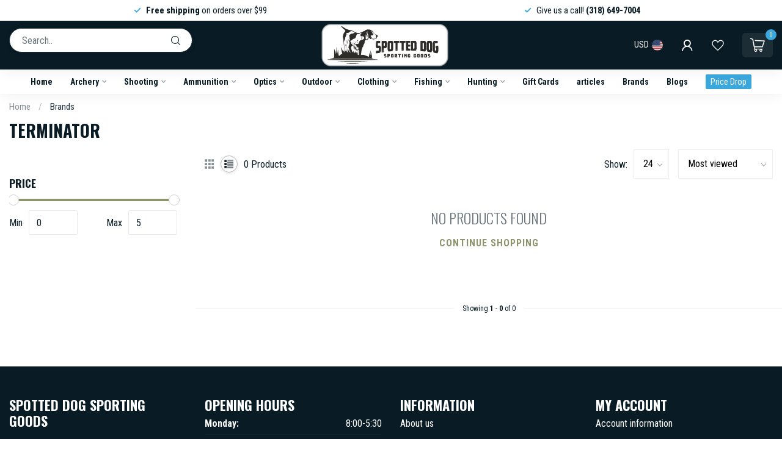

--- FILE ---
content_type: text/html;charset=utf-8
request_url: https://www.spotteddogsportinggoods.com/brands/terminator/
body_size: 28510
content:
<script type="application/ld+json">
{
  "@context": "https://schema.org",
  "@type": "SportingGoodsStore",
  "name": "spotteddogsportinggoods",
  "image": "",
  "@id": "",
  "url": "https://www.spotteddogsportinggoods.com/",
  "telephone": "3186497004",
  "address": {
    "@type": "PostalAddress",
    "streetAddress": "6441 US-165",
    "addressLocality": "Columbia",
    "addressRegion": "LA",
    "postalCode": "71418",
    "addressCountry": "US"
  },
  "openingHoursSpecification": [{
    "@type": "OpeningHoursSpecification",
    "dayOfWeek": [
      "Tuesday",
      "Wednesday",
      "Thursday",
      "Friday",
      "Monday"
    ],
    "opens": "08:00",
    "closes": "17:30"
  },{
    "@type": "OpeningHoursSpecification",
    "dayOfWeek": "Saturday",
    "opens": "08:00",
    "closes": "17:00"
  }] 
}
</script><!DOCTYPE html>
<html lang="en-US">
  <head>
<link rel="preconnect" href="https://cdn.shoplightspeed.com">
<link rel="preconnect" href="https://fonts.googleapis.com">
<link rel="preconnect" href="https://fonts.gstatic.com" crossorigin>
<!--

    Theme Proxima | v1.0.0.2504202501_0_637805
    Theme designed and created by Dyvelopment - We are true e-commerce heroes!

    For custom Lightspeed eCom development or design contact us at www.dyvelopment.com

      _____                  _                                  _   
     |  __ \                | |                                | |  
     | |  | |_   ___   _____| | ___  _ __  _ __ ___   ___ _ __ | |_ 
     | |  | | | | \ \ / / _ \ |/ _ \| '_ \| '_ ` _ \ / _ \ '_ \| __|
     | |__| | |_| |\ V /  __/ | (_) | |_) | | | | | |  __/ | | | |_ 
     |_____/ \__, | \_/ \___|_|\___/| .__/|_| |_| |_|\___|_| |_|\__|
              __/ |                 | |                             
             |___/                  |_|                             
-->


<meta charset="utf-8"/>
<!-- [START] 'blocks/head.rain' -->
<!--

  (c) 2008-2026 Lightspeed Netherlands B.V.
  http://www.lightspeedhq.com
  Generated: 31-01-2026 @ 01:39:42

-->
<link rel="canonical" href="https://www.spotteddogsportinggoods.com/brands/terminator/"/>
<link rel="alternate" href="https://www.spotteddogsportinggoods.com/index.rss" type="application/rss+xml" title="New products"/>
<meta name="robots" content="noodp,noydir"/>
<meta name="google-site-verification" content=""/>
<meta property="og:url" content="https://www.spotteddogsportinggoods.com/brands/terminator/?source=facebook"/>
<meta property="og:site_name" content="Spotted Dog Sporting Goods"/>
<meta property="og:title" content="Terminator"/>
<meta property="og:description" content="Sporting goods store in North Louisiana that specializes in archery, ammunition, firearms, hunting clothing and fishing."/>
<script>
/* DyApps Theme Addons config */
if( !window.dyapps ){ window.dyapps = {}; }
window.dyapps.addons = {
 "enabled": true,
 "created_at": "01-06-2024 15:09:23",
 "settings": {
    "matrix_separator": ",",
    "filterGroupSwatches": [],
    "swatchesForCustomFields": [],
    "plan": {
     "can_variant_group": true,
     "can_stockify": true,
     "can_vat_switcher": true,
     "can_age_popup": false,
     "can_custom_qty": false,
     "can_data01_colors": false
    },
    "advancedVariants": {
     "enabled": true,
     "price_in_dropdown": true,
     "stockify_in_dropdown": true,
     "disable_out_of_stock": true,
     "grid_swatches_container_selector": ".dy-collection-grid-swatch-holder",
     "grid_swatches_position": "left",
     "grid_swatches_max_colors": 4,
     "grid_swatches_enabled": true,
     "variant_status_icon": false,
     "display_type": "blocks",
     "product_swatches_size": "default",
     "live_pricing": true
    },
    "age_popup": {
     "enabled": false,
     "logo_url": "",
     "image_footer_url": "",
     "text": {
                 
        "us": {
         "content": "<h3>Confirm your age<\/h3><p>You must be over the age of 18 to enter this website.<\/p>",
         "content_no": "<h3>Sorry!<\/h3><p>Unfortunately you cannot access this website.<\/p>",
         "button_yes": "I am 18 years or older",
         "button_no": "I am under 18",
        }        }
    },
    "stockify": {
     "enabled": true,
     "stock_trigger_type": "outofstock",
     "optin_policy": false,
     "api": "https://my.dyapps.io/api/public/26ecf3d403/stockify/subscribe",
     "text": {
                 
        "us": {
         "email_placeholder": "Your email address",
         "button_trigger": "Notify me when back in stock",
         "button_submit": "Keep me updated!",
         "title": "Leave your email address",
         "desc": "Unfortunately this item is out of stock right now. Leave your email address below and we'll send you an email when the item is available again.",
         "bottom_text": "We use your data to send this email. Read more in our <a href=\"\/service\/privacy-policy\/\" target=\"_blank\">privacy policy<\/a>."
        }        }
    },
    "categoryBanners": {
     "enabled": true,
     "mobile_breakpoint": "576px",
     "category_banner": [],
     "banners": {
             }
    }
 },
 "swatches": {
 "default": {"is_default": true, "type": "multi", "values": {"background-size": "10px 10px", "background-position": "0 0, 0 5px, 5px -5px, -5px 0px", "background-image": "linear-gradient(45deg, rgba(100,100,100,0.3) 25%, transparent 25%),  linear-gradient(-45deg, rgba(100,100,100,0.3) 25%, transparent 25%),  linear-gradient(45deg, transparent 75%, rgba(100,100,100,0.3) 75%),  linear-gradient(-45deg, transparent 75%, rgba(100,100,100,0.3) 75%)"}} ,   }
};
</script>
<!--[if lt IE 9]>
<script src="https://cdn.shoplightspeed.com/assets/html5shiv.js?2025-02-20"></script>
<![endif]-->
<!-- [END] 'blocks/head.rain' -->

<!-- Clarity tracking code for https://spotteddogsportinggoods.com/ -->
<script>
    (function(c,l,a,r,i,t,y){
        c[a]=c[a]||function(){(c[a].q=c[a].q||[]).push(arguments)};
        t=l.createElement(r);t.async=1;t.src="https://www.clarity.ms/tag/"+i+"?ref=bwt";
        y=l.getElementsByTagName(r)[0];y.parentNode.insertBefore(t,y);
    })(window, document, "clarity", "script", "ubb6vinvyn");
</script>

<title>Terminator - Spotted Dog Sporting Goods</title>

<meta name="dyapps-addons-enabled" content="true">
<meta name="dyapps-addons-version" content="2022081001">
<meta name="dyapps-theme-name" content="Proxima">

<meta name="description" content="Sporting goods store in North Louisiana that specializes in archery, ammunition, firearms, hunting clothing and fishing." />
<meta name="keywords" content="Terminator, Archery, Firearms, Sporting Goods, Ammunition, Fishing, Duck Hunting, Hoyt, Mathews, Drake, Sitka, Muddy, Nosler, Barnes, Winchester, Remington, Hornady, LaCrosse, Twisted X, Southern Bowhunting, Northeast Louisiana Hunting, Guns, Suppres" />

<meta http-equiv="X-UA-Compatible" content="IE=edge">
<meta name="viewport" content="width=device-width, initial-scale=1">

<link rel="shortcut icon" href="https://cdn.shoplightspeed.com/shops/637805/themes/19157/v/961452/assets/favicon.ico?20251028214602" type="image/x-icon" />
<link rel="preload" as="image" href="https://cdn.shoplightspeed.com/shops/637805/themes/19157/v/961453/assets/logo.png?20251028214602">



<script src="https://cdn.shoplightspeed.com/shops/637805/themes/19157/assets/jquery-1-12-4-min.js?20260128220135" defer></script>
<script>if(navigator.userAgent.indexOf("MSIE ") > -1 || navigator.userAgent.indexOf("Trident/") > -1) { document.write('<script src="https://cdn.shoplightspeed.com/shops/637805/themes/19157/assets/intersection-observer-polyfill.js?20260128220135">\x3C/script>') }</script>

<style>/*!
 * Bootstrap Reboot v4.6.1 (https://getbootstrap.com/)
 * Copyright 2011-2021 The Bootstrap Authors
 * Copyright 2011-2021 Twitter, Inc.
 * Licensed under MIT (https://github.com/twbs/bootstrap/blob/main/LICENSE)
 * Forked from Normalize.css, licensed MIT (https://github.com/necolas/normalize.css/blob/master/LICENSE.md)
 */*,*::before,*::after{box-sizing:border-box}html{font-family:sans-serif;line-height:1.15;-webkit-text-size-adjust:100%;-webkit-tap-highlight-color:rgba(0,0,0,0)}article,aside,figcaption,figure,footer,header,hgroup,main,nav,section{display:block}body{margin:0;font-family:-apple-system,BlinkMacSystemFont,"Segoe UI",Roboto,"Helvetica Neue",Arial,"Noto Sans","Liberation Sans",sans-serif,"Apple Color Emoji","Segoe UI Emoji","Segoe UI Symbol","Noto Color Emoji";font-size:1rem;font-weight:400;line-height:1.42857143;color:#212529;text-align:left;background-color:#fff}[tabindex="-1"]:focus:not(:focus-visible){outline:0 !important}hr{box-sizing:content-box;height:0;overflow:visible}h1,h2,h3,h4,h5,h6{margin-top:0;margin-bottom:.5rem}p{margin-top:0;margin-bottom:1rem}abbr[title],abbr[data-original-title]{text-decoration:underline;text-decoration:underline dotted;cursor:help;border-bottom:0;text-decoration-skip-ink:none}address{margin-bottom:1rem;font-style:normal;line-height:inherit}ol,ul,dl{margin-top:0;margin-bottom:1rem}ol ol,ul ul,ol ul,ul ol{margin-bottom:0}dt{font-weight:700}dd{margin-bottom:.5rem;margin-left:0}blockquote{margin:0 0 1rem}b,strong{font-weight:bolder}small{font-size:80%}sub,sup{position:relative;font-size:75%;line-height:0;vertical-align:baseline}sub{bottom:-0.25em}sup{top:-0.5em}a{color:#007bff;text-decoration:none;background-color:transparent}a:hover{color:#0056b3;text-decoration:underline}a:not([href]):not([class]){color:inherit;text-decoration:none}a:not([href]):not([class]):hover{color:inherit;text-decoration:none}pre,code,kbd,samp{font-family:SFMono-Regular,Menlo,Monaco,Consolas,"Liberation Mono","Courier New",monospace;font-size:1em}pre{margin-top:0;margin-bottom:1rem;overflow:auto;-ms-overflow-style:scrollbar}figure{margin:0 0 1rem}img{vertical-align:middle;border-style:none}svg{overflow:hidden;vertical-align:middle}table{border-collapse:collapse}caption{padding-top:.75rem;padding-bottom:.75rem;color:#6c757d;text-align:left;caption-side:bottom}th{text-align:inherit;text-align:-webkit-match-parent}label{display:inline-block;margin-bottom:.5rem}button{border-radius:0}button:focus:not(:focus-visible){outline:0}input,button,select,optgroup,textarea{margin:0;font-family:inherit;font-size:inherit;line-height:inherit}button,input{overflow:visible}button,select{text-transform:none}[role=button]{cursor:pointer}select{word-wrap:normal}button,[type=button],[type=reset],[type=submit]{-webkit-appearance:button}button:not(:disabled),[type=button]:not(:disabled),[type=reset]:not(:disabled),[type=submit]:not(:disabled){cursor:pointer}button::-moz-focus-inner,[type=button]::-moz-focus-inner,[type=reset]::-moz-focus-inner,[type=submit]::-moz-focus-inner{padding:0;border-style:none}input[type=radio],input[type=checkbox]{box-sizing:border-box;padding:0}textarea{overflow:auto;resize:vertical}fieldset{min-width:0;padding:0;margin:0;border:0}legend{display:block;width:100%;max-width:100%;padding:0;margin-bottom:.5rem;font-size:1.5rem;line-height:inherit;color:inherit;white-space:normal}progress{vertical-align:baseline}[type=number]::-webkit-inner-spin-button,[type=number]::-webkit-outer-spin-button{height:auto}[type=search]{outline-offset:-2px;-webkit-appearance:none}[type=search]::-webkit-search-decoration{-webkit-appearance:none}::-webkit-file-upload-button{font:inherit;-webkit-appearance:button}output{display:inline-block}summary{display:list-item;cursor:pointer}template{display:none}[hidden]{display:none !important}/*!
 * Bootstrap Grid v4.6.1 (https://getbootstrap.com/)
 * Copyright 2011-2021 The Bootstrap Authors
 * Copyright 2011-2021 Twitter, Inc.
 * Licensed under MIT (https://github.com/twbs/bootstrap/blob/main/LICENSE)
 */html{box-sizing:border-box;-ms-overflow-style:scrollbar}*,*::before,*::after{box-sizing:inherit}.container,.container-fluid,.container-xl,.container-lg,.container-md,.container-sm{width:100%;padding-right:15px;padding-left:15px;margin-right:auto;margin-left:auto}@media(min-width: 576px){.container-sm,.container{max-width:540px}}@media(min-width: 768px){.container-md,.container-sm,.container{max-width:720px}}@media(min-width: 992px){.container-lg,.container-md,.container-sm,.container{max-width:960px}}@media(min-width: 1200px){.container-xl,.container-lg,.container-md,.container-sm,.container{max-width:1140px}}.row{display:flex;flex-wrap:wrap;margin-right:-15px;margin-left:-15px}.no-gutters{margin-right:0;margin-left:0}.no-gutters>.col,.no-gutters>[class*=col-]{padding-right:0;padding-left:0}.col-xl,.col-xl-auto,.col-xl-12,.col-xl-11,.col-xl-10,.col-xl-9,.col-xl-8,.col-xl-7,.col-xl-6,.col-xl-5,.col-xl-4,.col-xl-3,.col-xl-2,.col-xl-1,.col-lg,.col-lg-auto,.col-lg-12,.col-lg-11,.col-lg-10,.col-lg-9,.col-lg-8,.col-lg-7,.col-lg-6,.col-lg-5,.col-lg-4,.col-lg-3,.col-lg-2,.col-lg-1,.col-md,.col-md-auto,.col-md-12,.col-md-11,.col-md-10,.col-md-9,.col-md-8,.col-md-7,.col-md-6,.col-md-5,.col-md-4,.col-md-3,.col-md-2,.col-md-1,.col-sm,.col-sm-auto,.col-sm-12,.col-sm-11,.col-sm-10,.col-sm-9,.col-sm-8,.col-sm-7,.col-sm-6,.col-sm-5,.col-sm-4,.col-sm-3,.col-sm-2,.col-sm-1,.col,.col-auto,.col-12,.col-11,.col-10,.col-9,.col-8,.col-7,.col-6,.col-5,.col-4,.col-3,.col-2,.col-1{position:relative;width:100%;padding-right:15px;padding-left:15px}.col{flex-basis:0;flex-grow:1;max-width:100%}.row-cols-1>*{flex:0 0 100%;max-width:100%}.row-cols-2>*{flex:0 0 50%;max-width:50%}.row-cols-3>*{flex:0 0 33.3333333333%;max-width:33.3333333333%}.row-cols-4>*{flex:0 0 25%;max-width:25%}.row-cols-5>*{flex:0 0 20%;max-width:20%}.row-cols-6>*{flex:0 0 16.6666666667%;max-width:16.6666666667%}.col-auto{flex:0 0 auto;width:auto;max-width:100%}.col-1{flex:0 0 8.33333333%;max-width:8.33333333%}.col-2{flex:0 0 16.66666667%;max-width:16.66666667%}.col-3{flex:0 0 25%;max-width:25%}.col-4{flex:0 0 33.33333333%;max-width:33.33333333%}.col-5{flex:0 0 41.66666667%;max-width:41.66666667%}.col-6{flex:0 0 50%;max-width:50%}.col-7{flex:0 0 58.33333333%;max-width:58.33333333%}.col-8{flex:0 0 66.66666667%;max-width:66.66666667%}.col-9{flex:0 0 75%;max-width:75%}.col-10{flex:0 0 83.33333333%;max-width:83.33333333%}.col-11{flex:0 0 91.66666667%;max-width:91.66666667%}.col-12{flex:0 0 100%;max-width:100%}.order-first{order:-1}.order-last{order:13}.order-0{order:0}.order-1{order:1}.order-2{order:2}.order-3{order:3}.order-4{order:4}.order-5{order:5}.order-6{order:6}.order-7{order:7}.order-8{order:8}.order-9{order:9}.order-10{order:10}.order-11{order:11}.order-12{order:12}.offset-1{margin-left:8.33333333%}.offset-2{margin-left:16.66666667%}.offset-3{margin-left:25%}.offset-4{margin-left:33.33333333%}.offset-5{margin-left:41.66666667%}.offset-6{margin-left:50%}.offset-7{margin-left:58.33333333%}.offset-8{margin-left:66.66666667%}.offset-9{margin-left:75%}.offset-10{margin-left:83.33333333%}.offset-11{margin-left:91.66666667%}@media(min-width: 576px){.col-sm{flex-basis:0;flex-grow:1;max-width:100%}.row-cols-sm-1>*{flex:0 0 100%;max-width:100%}.row-cols-sm-2>*{flex:0 0 50%;max-width:50%}.row-cols-sm-3>*{flex:0 0 33.3333333333%;max-width:33.3333333333%}.row-cols-sm-4>*{flex:0 0 25%;max-width:25%}.row-cols-sm-5>*{flex:0 0 20%;max-width:20%}.row-cols-sm-6>*{flex:0 0 16.6666666667%;max-width:16.6666666667%}.col-sm-auto{flex:0 0 auto;width:auto;max-width:100%}.col-sm-1{flex:0 0 8.33333333%;max-width:8.33333333%}.col-sm-2{flex:0 0 16.66666667%;max-width:16.66666667%}.col-sm-3{flex:0 0 25%;max-width:25%}.col-sm-4{flex:0 0 33.33333333%;max-width:33.33333333%}.col-sm-5{flex:0 0 41.66666667%;max-width:41.66666667%}.col-sm-6{flex:0 0 50%;max-width:50%}.col-sm-7{flex:0 0 58.33333333%;max-width:58.33333333%}.col-sm-8{flex:0 0 66.66666667%;max-width:66.66666667%}.col-sm-9{flex:0 0 75%;max-width:75%}.col-sm-10{flex:0 0 83.33333333%;max-width:83.33333333%}.col-sm-11{flex:0 0 91.66666667%;max-width:91.66666667%}.col-sm-12{flex:0 0 100%;max-width:100%}.order-sm-first{order:-1}.order-sm-last{order:13}.order-sm-0{order:0}.order-sm-1{order:1}.order-sm-2{order:2}.order-sm-3{order:3}.order-sm-4{order:4}.order-sm-5{order:5}.order-sm-6{order:6}.order-sm-7{order:7}.order-sm-8{order:8}.order-sm-9{order:9}.order-sm-10{order:10}.order-sm-11{order:11}.order-sm-12{order:12}.offset-sm-0{margin-left:0}.offset-sm-1{margin-left:8.33333333%}.offset-sm-2{margin-left:16.66666667%}.offset-sm-3{margin-left:25%}.offset-sm-4{margin-left:33.33333333%}.offset-sm-5{margin-left:41.66666667%}.offset-sm-6{margin-left:50%}.offset-sm-7{margin-left:58.33333333%}.offset-sm-8{margin-left:66.66666667%}.offset-sm-9{margin-left:75%}.offset-sm-10{margin-left:83.33333333%}.offset-sm-11{margin-left:91.66666667%}}@media(min-width: 768px){.col-md{flex-basis:0;flex-grow:1;max-width:100%}.row-cols-md-1>*{flex:0 0 100%;max-width:100%}.row-cols-md-2>*{flex:0 0 50%;max-width:50%}.row-cols-md-3>*{flex:0 0 33.3333333333%;max-width:33.3333333333%}.row-cols-md-4>*{flex:0 0 25%;max-width:25%}.row-cols-md-5>*{flex:0 0 20%;max-width:20%}.row-cols-md-6>*{flex:0 0 16.6666666667%;max-width:16.6666666667%}.col-md-auto{flex:0 0 auto;width:auto;max-width:100%}.col-md-1{flex:0 0 8.33333333%;max-width:8.33333333%}.col-md-2{flex:0 0 16.66666667%;max-width:16.66666667%}.col-md-3{flex:0 0 25%;max-width:25%}.col-md-4{flex:0 0 33.33333333%;max-width:33.33333333%}.col-md-5{flex:0 0 41.66666667%;max-width:41.66666667%}.col-md-6{flex:0 0 50%;max-width:50%}.col-md-7{flex:0 0 58.33333333%;max-width:58.33333333%}.col-md-8{flex:0 0 66.66666667%;max-width:66.66666667%}.col-md-9{flex:0 0 75%;max-width:75%}.col-md-10{flex:0 0 83.33333333%;max-width:83.33333333%}.col-md-11{flex:0 0 91.66666667%;max-width:91.66666667%}.col-md-12{flex:0 0 100%;max-width:100%}.order-md-first{order:-1}.order-md-last{order:13}.order-md-0{order:0}.order-md-1{order:1}.order-md-2{order:2}.order-md-3{order:3}.order-md-4{order:4}.order-md-5{order:5}.order-md-6{order:6}.order-md-7{order:7}.order-md-8{order:8}.order-md-9{order:9}.order-md-10{order:10}.order-md-11{order:11}.order-md-12{order:12}.offset-md-0{margin-left:0}.offset-md-1{margin-left:8.33333333%}.offset-md-2{margin-left:16.66666667%}.offset-md-3{margin-left:25%}.offset-md-4{margin-left:33.33333333%}.offset-md-5{margin-left:41.66666667%}.offset-md-6{margin-left:50%}.offset-md-7{margin-left:58.33333333%}.offset-md-8{margin-left:66.66666667%}.offset-md-9{margin-left:75%}.offset-md-10{margin-left:83.33333333%}.offset-md-11{margin-left:91.66666667%}}@media(min-width: 992px){.col-lg{flex-basis:0;flex-grow:1;max-width:100%}.row-cols-lg-1>*{flex:0 0 100%;max-width:100%}.row-cols-lg-2>*{flex:0 0 50%;max-width:50%}.row-cols-lg-3>*{flex:0 0 33.3333333333%;max-width:33.3333333333%}.row-cols-lg-4>*{flex:0 0 25%;max-width:25%}.row-cols-lg-5>*{flex:0 0 20%;max-width:20%}.row-cols-lg-6>*{flex:0 0 16.6666666667%;max-width:16.6666666667%}.col-lg-auto{flex:0 0 auto;width:auto;max-width:100%}.col-lg-1{flex:0 0 8.33333333%;max-width:8.33333333%}.col-lg-2{flex:0 0 16.66666667%;max-width:16.66666667%}.col-lg-3{flex:0 0 25%;max-width:25%}.col-lg-4{flex:0 0 33.33333333%;max-width:33.33333333%}.col-lg-5{flex:0 0 41.66666667%;max-width:41.66666667%}.col-lg-6{flex:0 0 50%;max-width:50%}.col-lg-7{flex:0 0 58.33333333%;max-width:58.33333333%}.col-lg-8{flex:0 0 66.66666667%;max-width:66.66666667%}.col-lg-9{flex:0 0 75%;max-width:75%}.col-lg-10{flex:0 0 83.33333333%;max-width:83.33333333%}.col-lg-11{flex:0 0 91.66666667%;max-width:91.66666667%}.col-lg-12{flex:0 0 100%;max-width:100%}.order-lg-first{order:-1}.order-lg-last{order:13}.order-lg-0{order:0}.order-lg-1{order:1}.order-lg-2{order:2}.order-lg-3{order:3}.order-lg-4{order:4}.order-lg-5{order:5}.order-lg-6{order:6}.order-lg-7{order:7}.order-lg-8{order:8}.order-lg-9{order:9}.order-lg-10{order:10}.order-lg-11{order:11}.order-lg-12{order:12}.offset-lg-0{margin-left:0}.offset-lg-1{margin-left:8.33333333%}.offset-lg-2{margin-left:16.66666667%}.offset-lg-3{margin-left:25%}.offset-lg-4{margin-left:33.33333333%}.offset-lg-5{margin-left:41.66666667%}.offset-lg-6{margin-left:50%}.offset-lg-7{margin-left:58.33333333%}.offset-lg-8{margin-left:66.66666667%}.offset-lg-9{margin-left:75%}.offset-lg-10{margin-left:83.33333333%}.offset-lg-11{margin-left:91.66666667%}}@media(min-width: 1200px){.col-xl{flex-basis:0;flex-grow:1;max-width:100%}.row-cols-xl-1>*{flex:0 0 100%;max-width:100%}.row-cols-xl-2>*{flex:0 0 50%;max-width:50%}.row-cols-xl-3>*{flex:0 0 33.3333333333%;max-width:33.3333333333%}.row-cols-xl-4>*{flex:0 0 25%;max-width:25%}.row-cols-xl-5>*{flex:0 0 20%;max-width:20%}.row-cols-xl-6>*{flex:0 0 16.6666666667%;max-width:16.6666666667%}.col-xl-auto{flex:0 0 auto;width:auto;max-width:100%}.col-xl-1{flex:0 0 8.33333333%;max-width:8.33333333%}.col-xl-2{flex:0 0 16.66666667%;max-width:16.66666667%}.col-xl-3{flex:0 0 25%;max-width:25%}.col-xl-4{flex:0 0 33.33333333%;max-width:33.33333333%}.col-xl-5{flex:0 0 41.66666667%;max-width:41.66666667%}.col-xl-6{flex:0 0 50%;max-width:50%}.col-xl-7{flex:0 0 58.33333333%;max-width:58.33333333%}.col-xl-8{flex:0 0 66.66666667%;max-width:66.66666667%}.col-xl-9{flex:0 0 75%;max-width:75%}.col-xl-10{flex:0 0 83.33333333%;max-width:83.33333333%}.col-xl-11{flex:0 0 91.66666667%;max-width:91.66666667%}.col-xl-12{flex:0 0 100%;max-width:100%}.order-xl-first{order:-1}.order-xl-last{order:13}.order-xl-0{order:0}.order-xl-1{order:1}.order-xl-2{order:2}.order-xl-3{order:3}.order-xl-4{order:4}.order-xl-5{order:5}.order-xl-6{order:6}.order-xl-7{order:7}.order-xl-8{order:8}.order-xl-9{order:9}.order-xl-10{order:10}.order-xl-11{order:11}.order-xl-12{order:12}.offset-xl-0{margin-left:0}.offset-xl-1{margin-left:8.33333333%}.offset-xl-2{margin-left:16.66666667%}.offset-xl-3{margin-left:25%}.offset-xl-4{margin-left:33.33333333%}.offset-xl-5{margin-left:41.66666667%}.offset-xl-6{margin-left:50%}.offset-xl-7{margin-left:58.33333333%}.offset-xl-8{margin-left:66.66666667%}.offset-xl-9{margin-left:75%}.offset-xl-10{margin-left:83.33333333%}.offset-xl-11{margin-left:91.66666667%}}.d-none{display:none !important}.d-inline{display:inline !important}.d-inline-block{display:inline-block !important}.d-block{display:block !important}.d-table{display:table !important}.d-table-row{display:table-row !important}.d-table-cell{display:table-cell !important}.d-flex{display:flex !important}.d-inline-flex{display:inline-flex !important}@media(min-width: 576px){.d-sm-none{display:none !important}.d-sm-inline{display:inline !important}.d-sm-inline-block{display:inline-block !important}.d-sm-block{display:block !important}.d-sm-table{display:table !important}.d-sm-table-row{display:table-row !important}.d-sm-table-cell{display:table-cell !important}.d-sm-flex{display:flex !important}.d-sm-inline-flex{display:inline-flex !important}}@media(min-width: 768px){.d-md-none{display:none !important}.d-md-inline{display:inline !important}.d-md-inline-block{display:inline-block !important}.d-md-block{display:block !important}.d-md-table{display:table !important}.d-md-table-row{display:table-row !important}.d-md-table-cell{display:table-cell !important}.d-md-flex{display:flex !important}.d-md-inline-flex{display:inline-flex !important}}@media(min-width: 992px){.d-lg-none{display:none !important}.d-lg-inline{display:inline !important}.d-lg-inline-block{display:inline-block !important}.d-lg-block{display:block !important}.d-lg-table{display:table !important}.d-lg-table-row{display:table-row !important}.d-lg-table-cell{display:table-cell !important}.d-lg-flex{display:flex !important}.d-lg-inline-flex{display:inline-flex !important}}@media(min-width: 1200px){.d-xl-none{display:none !important}.d-xl-inline{display:inline !important}.d-xl-inline-block{display:inline-block !important}.d-xl-block{display:block !important}.d-xl-table{display:table !important}.d-xl-table-row{display:table-row !important}.d-xl-table-cell{display:table-cell !important}.d-xl-flex{display:flex !important}.d-xl-inline-flex{display:inline-flex !important}}@media print{.d-print-none{display:none !important}.d-print-inline{display:inline !important}.d-print-inline-block{display:inline-block !important}.d-print-block{display:block !important}.d-print-table{display:table !important}.d-print-table-row{display:table-row !important}.d-print-table-cell{display:table-cell !important}.d-print-flex{display:flex !important}.d-print-inline-flex{display:inline-flex !important}}.flex-row{flex-direction:row !important}.flex-column{flex-direction:column !important}.flex-row-reverse{flex-direction:row-reverse !important}.flex-column-reverse{flex-direction:column-reverse !important}.flex-wrap{flex-wrap:wrap !important}.flex-nowrap{flex-wrap:nowrap !important}.flex-wrap-reverse{flex-wrap:wrap-reverse !important}.flex-fill{flex:1 1 auto !important}.flex-grow-0{flex-grow:0 !important}.flex-grow-1{flex-grow:1 !important}.flex-shrink-0{flex-shrink:0 !important}.flex-shrink-1{flex-shrink:1 !important}.justify-content-start{justify-content:flex-start !important}.justify-content-end{justify-content:flex-end !important}.justify-content-center{justify-content:center !important}.justify-content-between{justify-content:space-between !important}.justify-content-around{justify-content:space-around !important}.align-items-start{align-items:flex-start !important}.align-items-end{align-items:flex-end !important}.align-items-center{align-items:center !important}.align-items-baseline{align-items:baseline !important}.align-items-stretch{align-items:stretch !important}.align-content-start{align-content:flex-start !important}.align-content-end{align-content:flex-end !important}.align-content-center{align-content:center !important}.align-content-between{align-content:space-between !important}.align-content-around{align-content:space-around !important}.align-content-stretch{align-content:stretch !important}.align-self-auto{align-self:auto !important}.align-self-start{align-self:flex-start !important}.align-self-end{align-self:flex-end !important}.align-self-center{align-self:center !important}.align-self-baseline{align-self:baseline !important}.align-self-stretch{align-self:stretch !important}@media(min-width: 576px){.flex-sm-row{flex-direction:row !important}.flex-sm-column{flex-direction:column !important}.flex-sm-row-reverse{flex-direction:row-reverse !important}.flex-sm-column-reverse{flex-direction:column-reverse !important}.flex-sm-wrap{flex-wrap:wrap !important}.flex-sm-nowrap{flex-wrap:nowrap !important}.flex-sm-wrap-reverse{flex-wrap:wrap-reverse !important}.flex-sm-fill{flex:1 1 auto !important}.flex-sm-grow-0{flex-grow:0 !important}.flex-sm-grow-1{flex-grow:1 !important}.flex-sm-shrink-0{flex-shrink:0 !important}.flex-sm-shrink-1{flex-shrink:1 !important}.justify-content-sm-start{justify-content:flex-start !important}.justify-content-sm-end{justify-content:flex-end !important}.justify-content-sm-center{justify-content:center !important}.justify-content-sm-between{justify-content:space-between !important}.justify-content-sm-around{justify-content:space-around !important}.align-items-sm-start{align-items:flex-start !important}.align-items-sm-end{align-items:flex-end !important}.align-items-sm-center{align-items:center !important}.align-items-sm-baseline{align-items:baseline !important}.align-items-sm-stretch{align-items:stretch !important}.align-content-sm-start{align-content:flex-start !important}.align-content-sm-end{align-content:flex-end !important}.align-content-sm-center{align-content:center !important}.align-content-sm-between{align-content:space-between !important}.align-content-sm-around{align-content:space-around !important}.align-content-sm-stretch{align-content:stretch !important}.align-self-sm-auto{align-self:auto !important}.align-self-sm-start{align-self:flex-start !important}.align-self-sm-end{align-self:flex-end !important}.align-self-sm-center{align-self:center !important}.align-self-sm-baseline{align-self:baseline !important}.align-self-sm-stretch{align-self:stretch !important}}@media(min-width: 768px){.flex-md-row{flex-direction:row !important}.flex-md-column{flex-direction:column !important}.flex-md-row-reverse{flex-direction:row-reverse !important}.flex-md-column-reverse{flex-direction:column-reverse !important}.flex-md-wrap{flex-wrap:wrap !important}.flex-md-nowrap{flex-wrap:nowrap !important}.flex-md-wrap-reverse{flex-wrap:wrap-reverse !important}.flex-md-fill{flex:1 1 auto !important}.flex-md-grow-0{flex-grow:0 !important}.flex-md-grow-1{flex-grow:1 !important}.flex-md-shrink-0{flex-shrink:0 !important}.flex-md-shrink-1{flex-shrink:1 !important}.justify-content-md-start{justify-content:flex-start !important}.justify-content-md-end{justify-content:flex-end !important}.justify-content-md-center{justify-content:center !important}.justify-content-md-between{justify-content:space-between !important}.justify-content-md-around{justify-content:space-around !important}.align-items-md-start{align-items:flex-start !important}.align-items-md-end{align-items:flex-end !important}.align-items-md-center{align-items:center !important}.align-items-md-baseline{align-items:baseline !important}.align-items-md-stretch{align-items:stretch !important}.align-content-md-start{align-content:flex-start !important}.align-content-md-end{align-content:flex-end !important}.align-content-md-center{align-content:center !important}.align-content-md-between{align-content:space-between !important}.align-content-md-around{align-content:space-around !important}.align-content-md-stretch{align-content:stretch !important}.align-self-md-auto{align-self:auto !important}.align-self-md-start{align-self:flex-start !important}.align-self-md-end{align-self:flex-end !important}.align-self-md-center{align-self:center !important}.align-self-md-baseline{align-self:baseline !important}.align-self-md-stretch{align-self:stretch !important}}@media(min-width: 992px){.flex-lg-row{flex-direction:row !important}.flex-lg-column{flex-direction:column !important}.flex-lg-row-reverse{flex-direction:row-reverse !important}.flex-lg-column-reverse{flex-direction:column-reverse !important}.flex-lg-wrap{flex-wrap:wrap !important}.flex-lg-nowrap{flex-wrap:nowrap !important}.flex-lg-wrap-reverse{flex-wrap:wrap-reverse !important}.flex-lg-fill{flex:1 1 auto !important}.flex-lg-grow-0{flex-grow:0 !important}.flex-lg-grow-1{flex-grow:1 !important}.flex-lg-shrink-0{flex-shrink:0 !important}.flex-lg-shrink-1{flex-shrink:1 !important}.justify-content-lg-start{justify-content:flex-start !important}.justify-content-lg-end{justify-content:flex-end !important}.justify-content-lg-center{justify-content:center !important}.justify-content-lg-between{justify-content:space-between !important}.justify-content-lg-around{justify-content:space-around !important}.align-items-lg-start{align-items:flex-start !important}.align-items-lg-end{align-items:flex-end !important}.align-items-lg-center{align-items:center !important}.align-items-lg-baseline{align-items:baseline !important}.align-items-lg-stretch{align-items:stretch !important}.align-content-lg-start{align-content:flex-start !important}.align-content-lg-end{align-content:flex-end !important}.align-content-lg-center{align-content:center !important}.align-content-lg-between{align-content:space-between !important}.align-content-lg-around{align-content:space-around !important}.align-content-lg-stretch{align-content:stretch !important}.align-self-lg-auto{align-self:auto !important}.align-self-lg-start{align-self:flex-start !important}.align-self-lg-end{align-self:flex-end !important}.align-self-lg-center{align-self:center !important}.align-self-lg-baseline{align-self:baseline !important}.align-self-lg-stretch{align-self:stretch !important}}@media(min-width: 1200px){.flex-xl-row{flex-direction:row !important}.flex-xl-column{flex-direction:column !important}.flex-xl-row-reverse{flex-direction:row-reverse !important}.flex-xl-column-reverse{flex-direction:column-reverse !important}.flex-xl-wrap{flex-wrap:wrap !important}.flex-xl-nowrap{flex-wrap:nowrap !important}.flex-xl-wrap-reverse{flex-wrap:wrap-reverse !important}.flex-xl-fill{flex:1 1 auto !important}.flex-xl-grow-0{flex-grow:0 !important}.flex-xl-grow-1{flex-grow:1 !important}.flex-xl-shrink-0{flex-shrink:0 !important}.flex-xl-shrink-1{flex-shrink:1 !important}.justify-content-xl-start{justify-content:flex-start !important}.justify-content-xl-end{justify-content:flex-end !important}.justify-content-xl-center{justify-content:center !important}.justify-content-xl-between{justify-content:space-between !important}.justify-content-xl-around{justify-content:space-around !important}.align-items-xl-start{align-items:flex-start !important}.align-items-xl-end{align-items:flex-end !important}.align-items-xl-center{align-items:center !important}.align-items-xl-baseline{align-items:baseline !important}.align-items-xl-stretch{align-items:stretch !important}.align-content-xl-start{align-content:flex-start !important}.align-content-xl-end{align-content:flex-end !important}.align-content-xl-center{align-content:center !important}.align-content-xl-between{align-content:space-between !important}.align-content-xl-around{align-content:space-around !important}.align-content-xl-stretch{align-content:stretch !important}.align-self-xl-auto{align-self:auto !important}.align-self-xl-start{align-self:flex-start !important}.align-self-xl-end{align-self:flex-end !important}.align-self-xl-center{align-self:center !important}.align-self-xl-baseline{align-self:baseline !important}.align-self-xl-stretch{align-self:stretch !important}}.m-0{margin:0 !important}.mt-0,.my-0{margin-top:0 !important}.mr-0,.mx-0{margin-right:0 !important}.mb-0,.my-0{margin-bottom:0 !important}.ml-0,.mx-0{margin-left:0 !important}.m-1{margin:5px !important}.mt-1,.my-1{margin-top:5px !important}.mr-1,.mx-1{margin-right:5px !important}.mb-1,.my-1{margin-bottom:5px !important}.ml-1,.mx-1{margin-left:5px !important}.m-2{margin:10px !important}.mt-2,.my-2{margin-top:10px !important}.mr-2,.mx-2{margin-right:10px !important}.mb-2,.my-2{margin-bottom:10px !important}.ml-2,.mx-2{margin-left:10px !important}.m-3{margin:15px !important}.mt-3,.my-3{margin-top:15px !important}.mr-3,.mx-3{margin-right:15px !important}.mb-3,.my-3{margin-bottom:15px !important}.ml-3,.mx-3{margin-left:15px !important}.m-4{margin:30px !important}.mt-4,.my-4{margin-top:30px !important}.mr-4,.mx-4{margin-right:30px !important}.mb-4,.my-4{margin-bottom:30px !important}.ml-4,.mx-4{margin-left:30px !important}.m-5{margin:50px !important}.mt-5,.my-5{margin-top:50px !important}.mr-5,.mx-5{margin-right:50px !important}.mb-5,.my-5{margin-bottom:50px !important}.ml-5,.mx-5{margin-left:50px !important}.m-6{margin:80px !important}.mt-6,.my-6{margin-top:80px !important}.mr-6,.mx-6{margin-right:80px !important}.mb-6,.my-6{margin-bottom:80px !important}.ml-6,.mx-6{margin-left:80px !important}.p-0{padding:0 !important}.pt-0,.py-0{padding-top:0 !important}.pr-0,.px-0{padding-right:0 !important}.pb-0,.py-0{padding-bottom:0 !important}.pl-0,.px-0{padding-left:0 !important}.p-1{padding:5px !important}.pt-1,.py-1{padding-top:5px !important}.pr-1,.px-1{padding-right:5px !important}.pb-1,.py-1{padding-bottom:5px !important}.pl-1,.px-1{padding-left:5px !important}.p-2{padding:10px !important}.pt-2,.py-2{padding-top:10px !important}.pr-2,.px-2{padding-right:10px !important}.pb-2,.py-2{padding-bottom:10px !important}.pl-2,.px-2{padding-left:10px !important}.p-3{padding:15px !important}.pt-3,.py-3{padding-top:15px !important}.pr-3,.px-3{padding-right:15px !important}.pb-3,.py-3{padding-bottom:15px !important}.pl-3,.px-3{padding-left:15px !important}.p-4{padding:30px !important}.pt-4,.py-4{padding-top:30px !important}.pr-4,.px-4{padding-right:30px !important}.pb-4,.py-4{padding-bottom:30px !important}.pl-4,.px-4{padding-left:30px !important}.p-5{padding:50px !important}.pt-5,.py-5{padding-top:50px !important}.pr-5,.px-5{padding-right:50px !important}.pb-5,.py-5{padding-bottom:50px !important}.pl-5,.px-5{padding-left:50px !important}.p-6{padding:80px !important}.pt-6,.py-6{padding-top:80px !important}.pr-6,.px-6{padding-right:80px !important}.pb-6,.py-6{padding-bottom:80px !important}.pl-6,.px-6{padding-left:80px !important}.m-n1{margin:-5px !important}.mt-n1,.my-n1{margin-top:-5px !important}.mr-n1,.mx-n1{margin-right:-5px !important}.mb-n1,.my-n1{margin-bottom:-5px !important}.ml-n1,.mx-n1{margin-left:-5px !important}.m-n2{margin:-10px !important}.mt-n2,.my-n2{margin-top:-10px !important}.mr-n2,.mx-n2{margin-right:-10px !important}.mb-n2,.my-n2{margin-bottom:-10px !important}.ml-n2,.mx-n2{margin-left:-10px !important}.m-n3{margin:-15px !important}.mt-n3,.my-n3{margin-top:-15px !important}.mr-n3,.mx-n3{margin-right:-15px !important}.mb-n3,.my-n3{margin-bottom:-15px !important}.ml-n3,.mx-n3{margin-left:-15px !important}.m-n4{margin:-30px !important}.mt-n4,.my-n4{margin-top:-30px !important}.mr-n4,.mx-n4{margin-right:-30px !important}.mb-n4,.my-n4{margin-bottom:-30px !important}.ml-n4,.mx-n4{margin-left:-30px !important}.m-n5{margin:-50px !important}.mt-n5,.my-n5{margin-top:-50px !important}.mr-n5,.mx-n5{margin-right:-50px !important}.mb-n5,.my-n5{margin-bottom:-50px !important}.ml-n5,.mx-n5{margin-left:-50px !important}.m-n6{margin:-80px !important}.mt-n6,.my-n6{margin-top:-80px !important}.mr-n6,.mx-n6{margin-right:-80px !important}.mb-n6,.my-n6{margin-bottom:-80px !important}.ml-n6,.mx-n6{margin-left:-80px !important}.m-auto{margin:auto !important}.mt-auto,.my-auto{margin-top:auto !important}.mr-auto,.mx-auto{margin-right:auto !important}.mb-auto,.my-auto{margin-bottom:auto !important}.ml-auto,.mx-auto{margin-left:auto !important}@media(min-width: 576px){.m-sm-0{margin:0 !important}.mt-sm-0,.my-sm-0{margin-top:0 !important}.mr-sm-0,.mx-sm-0{margin-right:0 !important}.mb-sm-0,.my-sm-0{margin-bottom:0 !important}.ml-sm-0,.mx-sm-0{margin-left:0 !important}.m-sm-1{margin:5px !important}.mt-sm-1,.my-sm-1{margin-top:5px !important}.mr-sm-1,.mx-sm-1{margin-right:5px !important}.mb-sm-1,.my-sm-1{margin-bottom:5px !important}.ml-sm-1,.mx-sm-1{margin-left:5px !important}.m-sm-2{margin:10px !important}.mt-sm-2,.my-sm-2{margin-top:10px !important}.mr-sm-2,.mx-sm-2{margin-right:10px !important}.mb-sm-2,.my-sm-2{margin-bottom:10px !important}.ml-sm-2,.mx-sm-2{margin-left:10px !important}.m-sm-3{margin:15px !important}.mt-sm-3,.my-sm-3{margin-top:15px !important}.mr-sm-3,.mx-sm-3{margin-right:15px !important}.mb-sm-3,.my-sm-3{margin-bottom:15px !important}.ml-sm-3,.mx-sm-3{margin-left:15px !important}.m-sm-4{margin:30px !important}.mt-sm-4,.my-sm-4{margin-top:30px !important}.mr-sm-4,.mx-sm-4{margin-right:30px !important}.mb-sm-4,.my-sm-4{margin-bottom:30px !important}.ml-sm-4,.mx-sm-4{margin-left:30px !important}.m-sm-5{margin:50px !important}.mt-sm-5,.my-sm-5{margin-top:50px !important}.mr-sm-5,.mx-sm-5{margin-right:50px !important}.mb-sm-5,.my-sm-5{margin-bottom:50px !important}.ml-sm-5,.mx-sm-5{margin-left:50px !important}.m-sm-6{margin:80px !important}.mt-sm-6,.my-sm-6{margin-top:80px !important}.mr-sm-6,.mx-sm-6{margin-right:80px !important}.mb-sm-6,.my-sm-6{margin-bottom:80px !important}.ml-sm-6,.mx-sm-6{margin-left:80px !important}.p-sm-0{padding:0 !important}.pt-sm-0,.py-sm-0{padding-top:0 !important}.pr-sm-0,.px-sm-0{padding-right:0 !important}.pb-sm-0,.py-sm-0{padding-bottom:0 !important}.pl-sm-0,.px-sm-0{padding-left:0 !important}.p-sm-1{padding:5px !important}.pt-sm-1,.py-sm-1{padding-top:5px !important}.pr-sm-1,.px-sm-1{padding-right:5px !important}.pb-sm-1,.py-sm-1{padding-bottom:5px !important}.pl-sm-1,.px-sm-1{padding-left:5px !important}.p-sm-2{padding:10px !important}.pt-sm-2,.py-sm-2{padding-top:10px !important}.pr-sm-2,.px-sm-2{padding-right:10px !important}.pb-sm-2,.py-sm-2{padding-bottom:10px !important}.pl-sm-2,.px-sm-2{padding-left:10px !important}.p-sm-3{padding:15px !important}.pt-sm-3,.py-sm-3{padding-top:15px !important}.pr-sm-3,.px-sm-3{padding-right:15px !important}.pb-sm-3,.py-sm-3{padding-bottom:15px !important}.pl-sm-3,.px-sm-3{padding-left:15px !important}.p-sm-4{padding:30px !important}.pt-sm-4,.py-sm-4{padding-top:30px !important}.pr-sm-4,.px-sm-4{padding-right:30px !important}.pb-sm-4,.py-sm-4{padding-bottom:30px !important}.pl-sm-4,.px-sm-4{padding-left:30px !important}.p-sm-5{padding:50px !important}.pt-sm-5,.py-sm-5{padding-top:50px !important}.pr-sm-5,.px-sm-5{padding-right:50px !important}.pb-sm-5,.py-sm-5{padding-bottom:50px !important}.pl-sm-5,.px-sm-5{padding-left:50px !important}.p-sm-6{padding:80px !important}.pt-sm-6,.py-sm-6{padding-top:80px !important}.pr-sm-6,.px-sm-6{padding-right:80px !important}.pb-sm-6,.py-sm-6{padding-bottom:80px !important}.pl-sm-6,.px-sm-6{padding-left:80px !important}.m-sm-n1{margin:-5px !important}.mt-sm-n1,.my-sm-n1{margin-top:-5px !important}.mr-sm-n1,.mx-sm-n1{margin-right:-5px !important}.mb-sm-n1,.my-sm-n1{margin-bottom:-5px !important}.ml-sm-n1,.mx-sm-n1{margin-left:-5px !important}.m-sm-n2{margin:-10px !important}.mt-sm-n2,.my-sm-n2{margin-top:-10px !important}.mr-sm-n2,.mx-sm-n2{margin-right:-10px !important}.mb-sm-n2,.my-sm-n2{margin-bottom:-10px !important}.ml-sm-n2,.mx-sm-n2{margin-left:-10px !important}.m-sm-n3{margin:-15px !important}.mt-sm-n3,.my-sm-n3{margin-top:-15px !important}.mr-sm-n3,.mx-sm-n3{margin-right:-15px !important}.mb-sm-n3,.my-sm-n3{margin-bottom:-15px !important}.ml-sm-n3,.mx-sm-n3{margin-left:-15px !important}.m-sm-n4{margin:-30px !important}.mt-sm-n4,.my-sm-n4{margin-top:-30px !important}.mr-sm-n4,.mx-sm-n4{margin-right:-30px !important}.mb-sm-n4,.my-sm-n4{margin-bottom:-30px !important}.ml-sm-n4,.mx-sm-n4{margin-left:-30px !important}.m-sm-n5{margin:-50px !important}.mt-sm-n5,.my-sm-n5{margin-top:-50px !important}.mr-sm-n5,.mx-sm-n5{margin-right:-50px !important}.mb-sm-n5,.my-sm-n5{margin-bottom:-50px !important}.ml-sm-n5,.mx-sm-n5{margin-left:-50px !important}.m-sm-n6{margin:-80px !important}.mt-sm-n6,.my-sm-n6{margin-top:-80px !important}.mr-sm-n6,.mx-sm-n6{margin-right:-80px !important}.mb-sm-n6,.my-sm-n6{margin-bottom:-80px !important}.ml-sm-n6,.mx-sm-n6{margin-left:-80px !important}.m-sm-auto{margin:auto !important}.mt-sm-auto,.my-sm-auto{margin-top:auto !important}.mr-sm-auto,.mx-sm-auto{margin-right:auto !important}.mb-sm-auto,.my-sm-auto{margin-bottom:auto !important}.ml-sm-auto,.mx-sm-auto{margin-left:auto !important}}@media(min-width: 768px){.m-md-0{margin:0 !important}.mt-md-0,.my-md-0{margin-top:0 !important}.mr-md-0,.mx-md-0{margin-right:0 !important}.mb-md-0,.my-md-0{margin-bottom:0 !important}.ml-md-0,.mx-md-0{margin-left:0 !important}.m-md-1{margin:5px !important}.mt-md-1,.my-md-1{margin-top:5px !important}.mr-md-1,.mx-md-1{margin-right:5px !important}.mb-md-1,.my-md-1{margin-bottom:5px !important}.ml-md-1,.mx-md-1{margin-left:5px !important}.m-md-2{margin:10px !important}.mt-md-2,.my-md-2{margin-top:10px !important}.mr-md-2,.mx-md-2{margin-right:10px !important}.mb-md-2,.my-md-2{margin-bottom:10px !important}.ml-md-2,.mx-md-2{margin-left:10px !important}.m-md-3{margin:15px !important}.mt-md-3,.my-md-3{margin-top:15px !important}.mr-md-3,.mx-md-3{margin-right:15px !important}.mb-md-3,.my-md-3{margin-bottom:15px !important}.ml-md-3,.mx-md-3{margin-left:15px !important}.m-md-4{margin:30px !important}.mt-md-4,.my-md-4{margin-top:30px !important}.mr-md-4,.mx-md-4{margin-right:30px !important}.mb-md-4,.my-md-4{margin-bottom:30px !important}.ml-md-4,.mx-md-4{margin-left:30px !important}.m-md-5{margin:50px !important}.mt-md-5,.my-md-5{margin-top:50px !important}.mr-md-5,.mx-md-5{margin-right:50px !important}.mb-md-5,.my-md-5{margin-bottom:50px !important}.ml-md-5,.mx-md-5{margin-left:50px !important}.m-md-6{margin:80px !important}.mt-md-6,.my-md-6{margin-top:80px !important}.mr-md-6,.mx-md-6{margin-right:80px !important}.mb-md-6,.my-md-6{margin-bottom:80px !important}.ml-md-6,.mx-md-6{margin-left:80px !important}.p-md-0{padding:0 !important}.pt-md-0,.py-md-0{padding-top:0 !important}.pr-md-0,.px-md-0{padding-right:0 !important}.pb-md-0,.py-md-0{padding-bottom:0 !important}.pl-md-0,.px-md-0{padding-left:0 !important}.p-md-1{padding:5px !important}.pt-md-1,.py-md-1{padding-top:5px !important}.pr-md-1,.px-md-1{padding-right:5px !important}.pb-md-1,.py-md-1{padding-bottom:5px !important}.pl-md-1,.px-md-1{padding-left:5px !important}.p-md-2{padding:10px !important}.pt-md-2,.py-md-2{padding-top:10px !important}.pr-md-2,.px-md-2{padding-right:10px !important}.pb-md-2,.py-md-2{padding-bottom:10px !important}.pl-md-2,.px-md-2{padding-left:10px !important}.p-md-3{padding:15px !important}.pt-md-3,.py-md-3{padding-top:15px !important}.pr-md-3,.px-md-3{padding-right:15px !important}.pb-md-3,.py-md-3{padding-bottom:15px !important}.pl-md-3,.px-md-3{padding-left:15px !important}.p-md-4{padding:30px !important}.pt-md-4,.py-md-4{padding-top:30px !important}.pr-md-4,.px-md-4{padding-right:30px !important}.pb-md-4,.py-md-4{padding-bottom:30px !important}.pl-md-4,.px-md-4{padding-left:30px !important}.p-md-5{padding:50px !important}.pt-md-5,.py-md-5{padding-top:50px !important}.pr-md-5,.px-md-5{padding-right:50px !important}.pb-md-5,.py-md-5{padding-bottom:50px !important}.pl-md-5,.px-md-5{padding-left:50px !important}.p-md-6{padding:80px !important}.pt-md-6,.py-md-6{padding-top:80px !important}.pr-md-6,.px-md-6{padding-right:80px !important}.pb-md-6,.py-md-6{padding-bottom:80px !important}.pl-md-6,.px-md-6{padding-left:80px !important}.m-md-n1{margin:-5px !important}.mt-md-n1,.my-md-n1{margin-top:-5px !important}.mr-md-n1,.mx-md-n1{margin-right:-5px !important}.mb-md-n1,.my-md-n1{margin-bottom:-5px !important}.ml-md-n1,.mx-md-n1{margin-left:-5px !important}.m-md-n2{margin:-10px !important}.mt-md-n2,.my-md-n2{margin-top:-10px !important}.mr-md-n2,.mx-md-n2{margin-right:-10px !important}.mb-md-n2,.my-md-n2{margin-bottom:-10px !important}.ml-md-n2,.mx-md-n2{margin-left:-10px !important}.m-md-n3{margin:-15px !important}.mt-md-n3,.my-md-n3{margin-top:-15px !important}.mr-md-n3,.mx-md-n3{margin-right:-15px !important}.mb-md-n3,.my-md-n3{margin-bottom:-15px !important}.ml-md-n3,.mx-md-n3{margin-left:-15px !important}.m-md-n4{margin:-30px !important}.mt-md-n4,.my-md-n4{margin-top:-30px !important}.mr-md-n4,.mx-md-n4{margin-right:-30px !important}.mb-md-n4,.my-md-n4{margin-bottom:-30px !important}.ml-md-n4,.mx-md-n4{margin-left:-30px !important}.m-md-n5{margin:-50px !important}.mt-md-n5,.my-md-n5{margin-top:-50px !important}.mr-md-n5,.mx-md-n5{margin-right:-50px !important}.mb-md-n5,.my-md-n5{margin-bottom:-50px !important}.ml-md-n5,.mx-md-n5{margin-left:-50px !important}.m-md-n6{margin:-80px !important}.mt-md-n6,.my-md-n6{margin-top:-80px !important}.mr-md-n6,.mx-md-n6{margin-right:-80px !important}.mb-md-n6,.my-md-n6{margin-bottom:-80px !important}.ml-md-n6,.mx-md-n6{margin-left:-80px !important}.m-md-auto{margin:auto !important}.mt-md-auto,.my-md-auto{margin-top:auto !important}.mr-md-auto,.mx-md-auto{margin-right:auto !important}.mb-md-auto,.my-md-auto{margin-bottom:auto !important}.ml-md-auto,.mx-md-auto{margin-left:auto !important}}@media(min-width: 992px){.m-lg-0{margin:0 !important}.mt-lg-0,.my-lg-0{margin-top:0 !important}.mr-lg-0,.mx-lg-0{margin-right:0 !important}.mb-lg-0,.my-lg-0{margin-bottom:0 !important}.ml-lg-0,.mx-lg-0{margin-left:0 !important}.m-lg-1{margin:5px !important}.mt-lg-1,.my-lg-1{margin-top:5px !important}.mr-lg-1,.mx-lg-1{margin-right:5px !important}.mb-lg-1,.my-lg-1{margin-bottom:5px !important}.ml-lg-1,.mx-lg-1{margin-left:5px !important}.m-lg-2{margin:10px !important}.mt-lg-2,.my-lg-2{margin-top:10px !important}.mr-lg-2,.mx-lg-2{margin-right:10px !important}.mb-lg-2,.my-lg-2{margin-bottom:10px !important}.ml-lg-2,.mx-lg-2{margin-left:10px !important}.m-lg-3{margin:15px !important}.mt-lg-3,.my-lg-3{margin-top:15px !important}.mr-lg-3,.mx-lg-3{margin-right:15px !important}.mb-lg-3,.my-lg-3{margin-bottom:15px !important}.ml-lg-3,.mx-lg-3{margin-left:15px !important}.m-lg-4{margin:30px !important}.mt-lg-4,.my-lg-4{margin-top:30px !important}.mr-lg-4,.mx-lg-4{margin-right:30px !important}.mb-lg-4,.my-lg-4{margin-bottom:30px !important}.ml-lg-4,.mx-lg-4{margin-left:30px !important}.m-lg-5{margin:50px !important}.mt-lg-5,.my-lg-5{margin-top:50px !important}.mr-lg-5,.mx-lg-5{margin-right:50px !important}.mb-lg-5,.my-lg-5{margin-bottom:50px !important}.ml-lg-5,.mx-lg-5{margin-left:50px !important}.m-lg-6{margin:80px !important}.mt-lg-6,.my-lg-6{margin-top:80px !important}.mr-lg-6,.mx-lg-6{margin-right:80px !important}.mb-lg-6,.my-lg-6{margin-bottom:80px !important}.ml-lg-6,.mx-lg-6{margin-left:80px !important}.p-lg-0{padding:0 !important}.pt-lg-0,.py-lg-0{padding-top:0 !important}.pr-lg-0,.px-lg-0{padding-right:0 !important}.pb-lg-0,.py-lg-0{padding-bottom:0 !important}.pl-lg-0,.px-lg-0{padding-left:0 !important}.p-lg-1{padding:5px !important}.pt-lg-1,.py-lg-1{padding-top:5px !important}.pr-lg-1,.px-lg-1{padding-right:5px !important}.pb-lg-1,.py-lg-1{padding-bottom:5px !important}.pl-lg-1,.px-lg-1{padding-left:5px !important}.p-lg-2{padding:10px !important}.pt-lg-2,.py-lg-2{padding-top:10px !important}.pr-lg-2,.px-lg-2{padding-right:10px !important}.pb-lg-2,.py-lg-2{padding-bottom:10px !important}.pl-lg-2,.px-lg-2{padding-left:10px !important}.p-lg-3{padding:15px !important}.pt-lg-3,.py-lg-3{padding-top:15px !important}.pr-lg-3,.px-lg-3{padding-right:15px !important}.pb-lg-3,.py-lg-3{padding-bottom:15px !important}.pl-lg-3,.px-lg-3{padding-left:15px !important}.p-lg-4{padding:30px !important}.pt-lg-4,.py-lg-4{padding-top:30px !important}.pr-lg-4,.px-lg-4{padding-right:30px !important}.pb-lg-4,.py-lg-4{padding-bottom:30px !important}.pl-lg-4,.px-lg-4{padding-left:30px !important}.p-lg-5{padding:50px !important}.pt-lg-5,.py-lg-5{padding-top:50px !important}.pr-lg-5,.px-lg-5{padding-right:50px !important}.pb-lg-5,.py-lg-5{padding-bottom:50px !important}.pl-lg-5,.px-lg-5{padding-left:50px !important}.p-lg-6{padding:80px !important}.pt-lg-6,.py-lg-6{padding-top:80px !important}.pr-lg-6,.px-lg-6{padding-right:80px !important}.pb-lg-6,.py-lg-6{padding-bottom:80px !important}.pl-lg-6,.px-lg-6{padding-left:80px !important}.m-lg-n1{margin:-5px !important}.mt-lg-n1,.my-lg-n1{margin-top:-5px !important}.mr-lg-n1,.mx-lg-n1{margin-right:-5px !important}.mb-lg-n1,.my-lg-n1{margin-bottom:-5px !important}.ml-lg-n1,.mx-lg-n1{margin-left:-5px !important}.m-lg-n2{margin:-10px !important}.mt-lg-n2,.my-lg-n2{margin-top:-10px !important}.mr-lg-n2,.mx-lg-n2{margin-right:-10px !important}.mb-lg-n2,.my-lg-n2{margin-bottom:-10px !important}.ml-lg-n2,.mx-lg-n2{margin-left:-10px !important}.m-lg-n3{margin:-15px !important}.mt-lg-n3,.my-lg-n3{margin-top:-15px !important}.mr-lg-n3,.mx-lg-n3{margin-right:-15px !important}.mb-lg-n3,.my-lg-n3{margin-bottom:-15px !important}.ml-lg-n3,.mx-lg-n3{margin-left:-15px !important}.m-lg-n4{margin:-30px !important}.mt-lg-n4,.my-lg-n4{margin-top:-30px !important}.mr-lg-n4,.mx-lg-n4{margin-right:-30px !important}.mb-lg-n4,.my-lg-n4{margin-bottom:-30px !important}.ml-lg-n4,.mx-lg-n4{margin-left:-30px !important}.m-lg-n5{margin:-50px !important}.mt-lg-n5,.my-lg-n5{margin-top:-50px !important}.mr-lg-n5,.mx-lg-n5{margin-right:-50px !important}.mb-lg-n5,.my-lg-n5{margin-bottom:-50px !important}.ml-lg-n5,.mx-lg-n5{margin-left:-50px !important}.m-lg-n6{margin:-80px !important}.mt-lg-n6,.my-lg-n6{margin-top:-80px !important}.mr-lg-n6,.mx-lg-n6{margin-right:-80px !important}.mb-lg-n6,.my-lg-n6{margin-bottom:-80px !important}.ml-lg-n6,.mx-lg-n6{margin-left:-80px !important}.m-lg-auto{margin:auto !important}.mt-lg-auto,.my-lg-auto{margin-top:auto !important}.mr-lg-auto,.mx-lg-auto{margin-right:auto !important}.mb-lg-auto,.my-lg-auto{margin-bottom:auto !important}.ml-lg-auto,.mx-lg-auto{margin-left:auto !important}}@media(min-width: 1200px){.m-xl-0{margin:0 !important}.mt-xl-0,.my-xl-0{margin-top:0 !important}.mr-xl-0,.mx-xl-0{margin-right:0 !important}.mb-xl-0,.my-xl-0{margin-bottom:0 !important}.ml-xl-0,.mx-xl-0{margin-left:0 !important}.m-xl-1{margin:5px !important}.mt-xl-1,.my-xl-1{margin-top:5px !important}.mr-xl-1,.mx-xl-1{margin-right:5px !important}.mb-xl-1,.my-xl-1{margin-bottom:5px !important}.ml-xl-1,.mx-xl-1{margin-left:5px !important}.m-xl-2{margin:10px !important}.mt-xl-2,.my-xl-2{margin-top:10px !important}.mr-xl-2,.mx-xl-2{margin-right:10px !important}.mb-xl-2,.my-xl-2{margin-bottom:10px !important}.ml-xl-2,.mx-xl-2{margin-left:10px !important}.m-xl-3{margin:15px !important}.mt-xl-3,.my-xl-3{margin-top:15px !important}.mr-xl-3,.mx-xl-3{margin-right:15px !important}.mb-xl-3,.my-xl-3{margin-bottom:15px !important}.ml-xl-3,.mx-xl-3{margin-left:15px !important}.m-xl-4{margin:30px !important}.mt-xl-4,.my-xl-4{margin-top:30px !important}.mr-xl-4,.mx-xl-4{margin-right:30px !important}.mb-xl-4,.my-xl-4{margin-bottom:30px !important}.ml-xl-4,.mx-xl-4{margin-left:30px !important}.m-xl-5{margin:50px !important}.mt-xl-5,.my-xl-5{margin-top:50px !important}.mr-xl-5,.mx-xl-5{margin-right:50px !important}.mb-xl-5,.my-xl-5{margin-bottom:50px !important}.ml-xl-5,.mx-xl-5{margin-left:50px !important}.m-xl-6{margin:80px !important}.mt-xl-6,.my-xl-6{margin-top:80px !important}.mr-xl-6,.mx-xl-6{margin-right:80px !important}.mb-xl-6,.my-xl-6{margin-bottom:80px !important}.ml-xl-6,.mx-xl-6{margin-left:80px !important}.p-xl-0{padding:0 !important}.pt-xl-0,.py-xl-0{padding-top:0 !important}.pr-xl-0,.px-xl-0{padding-right:0 !important}.pb-xl-0,.py-xl-0{padding-bottom:0 !important}.pl-xl-0,.px-xl-0{padding-left:0 !important}.p-xl-1{padding:5px !important}.pt-xl-1,.py-xl-1{padding-top:5px !important}.pr-xl-1,.px-xl-1{padding-right:5px !important}.pb-xl-1,.py-xl-1{padding-bottom:5px !important}.pl-xl-1,.px-xl-1{padding-left:5px !important}.p-xl-2{padding:10px !important}.pt-xl-2,.py-xl-2{padding-top:10px !important}.pr-xl-2,.px-xl-2{padding-right:10px !important}.pb-xl-2,.py-xl-2{padding-bottom:10px !important}.pl-xl-2,.px-xl-2{padding-left:10px !important}.p-xl-3{padding:15px !important}.pt-xl-3,.py-xl-3{padding-top:15px !important}.pr-xl-3,.px-xl-3{padding-right:15px !important}.pb-xl-3,.py-xl-3{padding-bottom:15px !important}.pl-xl-3,.px-xl-3{padding-left:15px !important}.p-xl-4{padding:30px !important}.pt-xl-4,.py-xl-4{padding-top:30px !important}.pr-xl-4,.px-xl-4{padding-right:30px !important}.pb-xl-4,.py-xl-4{padding-bottom:30px !important}.pl-xl-4,.px-xl-4{padding-left:30px !important}.p-xl-5{padding:50px !important}.pt-xl-5,.py-xl-5{padding-top:50px !important}.pr-xl-5,.px-xl-5{padding-right:50px !important}.pb-xl-5,.py-xl-5{padding-bottom:50px !important}.pl-xl-5,.px-xl-5{padding-left:50px !important}.p-xl-6{padding:80px !important}.pt-xl-6,.py-xl-6{padding-top:80px !important}.pr-xl-6,.px-xl-6{padding-right:80px !important}.pb-xl-6,.py-xl-6{padding-bottom:80px !important}.pl-xl-6,.px-xl-6{padding-left:80px !important}.m-xl-n1{margin:-5px !important}.mt-xl-n1,.my-xl-n1{margin-top:-5px !important}.mr-xl-n1,.mx-xl-n1{margin-right:-5px !important}.mb-xl-n1,.my-xl-n1{margin-bottom:-5px !important}.ml-xl-n1,.mx-xl-n1{margin-left:-5px !important}.m-xl-n2{margin:-10px !important}.mt-xl-n2,.my-xl-n2{margin-top:-10px !important}.mr-xl-n2,.mx-xl-n2{margin-right:-10px !important}.mb-xl-n2,.my-xl-n2{margin-bottom:-10px !important}.ml-xl-n2,.mx-xl-n2{margin-left:-10px !important}.m-xl-n3{margin:-15px !important}.mt-xl-n3,.my-xl-n3{margin-top:-15px !important}.mr-xl-n3,.mx-xl-n3{margin-right:-15px !important}.mb-xl-n3,.my-xl-n3{margin-bottom:-15px !important}.ml-xl-n3,.mx-xl-n3{margin-left:-15px !important}.m-xl-n4{margin:-30px !important}.mt-xl-n4,.my-xl-n4{margin-top:-30px !important}.mr-xl-n4,.mx-xl-n4{margin-right:-30px !important}.mb-xl-n4,.my-xl-n4{margin-bottom:-30px !important}.ml-xl-n4,.mx-xl-n4{margin-left:-30px !important}.m-xl-n5{margin:-50px !important}.mt-xl-n5,.my-xl-n5{margin-top:-50px !important}.mr-xl-n5,.mx-xl-n5{margin-right:-50px !important}.mb-xl-n5,.my-xl-n5{margin-bottom:-50px !important}.ml-xl-n5,.mx-xl-n5{margin-left:-50px !important}.m-xl-n6{margin:-80px !important}.mt-xl-n6,.my-xl-n6{margin-top:-80px !important}.mr-xl-n6,.mx-xl-n6{margin-right:-80px !important}.mb-xl-n6,.my-xl-n6{margin-bottom:-80px !important}.ml-xl-n6,.mx-xl-n6{margin-left:-80px !important}.m-xl-auto{margin:auto !important}.mt-xl-auto,.my-xl-auto{margin-top:auto !important}.mr-xl-auto,.mx-xl-auto{margin-right:auto !important}.mb-xl-auto,.my-xl-auto{margin-bottom:auto !important}.ml-xl-auto,.mx-xl-auto{margin-left:auto !important}}@media(min-width: 1300px){.container{max-width:1350px}}</style>


<!-- <link rel="preload" href="https://cdn.shoplightspeed.com/shops/637805/themes/19157/assets/style.css?20260128220135" as="style">-->
<link rel="stylesheet" href="https://cdn.shoplightspeed.com/shops/637805/themes/19157/assets/style.css?20260128220135" />
<!-- <link rel="preload" href="https://cdn.shoplightspeed.com/shops/637805/themes/19157/assets/style.css?20260128220135" as="style" onload="this.onload=null;this.rel='stylesheet'"> -->

<link rel="preload" href="https://fonts.googleapis.com/css?family=Roboto%20Condensed:400,300,700%7COswald:300,400,700&amp;display=fallback" as="style">
<link href="https://fonts.googleapis.com/css?family=Roboto%20Condensed:400,300,700%7COswald:300,400,700&amp;display=fallback" rel="stylesheet">

<link rel="preload" href="https://cdn.shoplightspeed.com/shops/637805/themes/19157/assets/dy-addons.css?20260128220135" as="style" onload="this.onload=null;this.rel='stylesheet'">


<style>
@font-face {
  font-family: 'proxima-icons';
  src:
    url(https://cdn.shoplightspeed.com/shops/637805/themes/19157/assets/proxima-icons.ttf?20260128220135) format('truetype'),
    url(https://cdn.shoplightspeed.com/shops/637805/themes/19157/assets/proxima-icons.woff?20260128220135) format('woff'),
    url(https://cdn.shoplightspeed.com/shops/637805/themes/19157/assets/proxima-icons.svg?20260128220135#proxima-icons) format('svg');
  font-weight: normal;
  font-style: normal;
  font-display: block;
}
</style>
<link rel="preload" href="https://cdn.shoplightspeed.com/shops/637805/themes/19157/assets/settings.css?20260128220135" as="style">
<link rel="preload" href="https://cdn.shoplightspeed.com/shops/637805/themes/19157/assets/custom.css?20260128220135" as="style">
<link rel="stylesheet" href="https://cdn.shoplightspeed.com/shops/637805/themes/19157/assets/settings.css?20260128220135" />
<link rel="stylesheet" href="https://cdn.shoplightspeed.com/shops/637805/themes/19157/assets/custom.css?20260128220135" />

<!-- <link rel="preload" href="https://cdn.shoplightspeed.com/shops/637805/themes/19157/assets/settings.css?20260128220135" as="style" onload="this.onload=null;this.rel='stylesheet'">
<link rel="preload" href="https://cdn.shoplightspeed.com/shops/637805/themes/19157/assets/custom.css?20260128220135" as="style" onload="this.onload=null;this.rel='stylesheet'"> -->



<script>
  window.theme = {
    isDemoShop: false,
    language: 'us',
    template: 'pages/collection.rain',
    pageData: {},
    dyApps: {
      version: 20220101
    }
  };

</script>


	
    <!-- Global site tag (gtag.js) - Google Analytics -->
    <script async src="https://www.googletagmanager.com/gtag/js?id=G-BJYTCNHS97"></script>
    <script>
      window.dataLayer = window.dataLayer || [];
      function gtag() {dataLayer.push(arguments);}
      gtag('js', new Date());
      gtag('config', 'G-BJYTCNHS97');

            gtag('config', 'AW-10886063850', { ' allow_enhanced_conversions': true } ) ;
          </script>

	

<script type="text/javascript" src="https://cdn.shoplightspeed.com/shops/637805/themes/19157/assets/swiper-453-min.js?20260128220135" defer></script>
<script type="text/javascript" src="https://cdn.shoplightspeed.com/shops/637805/themes/19157/assets/global.js?20260128220135" defer></script>  </head>
  <body class="layout-custom usp-carousel-pos-top b2b">
    
    <div id="mobile-nav-holder" class="fancy-box from-left overflow-hidden p-0">
    	<div id="mobile-nav-header" class="p-3 border-bottom-gray gray-border-bottom">
        <div class="flex-grow-1">Menu</div>
        <div id="mobile-lang-switcher" class="d-flex align-items-center mr-3 lh-1">
          <span class="flag-icon flag-icon-us mr-1"></span> <span class="">USD</span>
        </div>
        <i class="icon-x-l close-fancy"></i>
      </div>
      <div id="mobile-nav-content"></div>
    </div>
    
    <header id="header" class="usp-carousel-pos-top header-scrollable">
<!--
originalUspCarouselPosition = top
uspCarouselPosition = top
      amountOfSubheaderFeatures = 2
      uspsInSubheader = false
      uspsInSubheader = false -->
<div id="header-holder" class="usp-carousel-pos-top header-has-shadow">
    	


  <div class="usp-bar usp-bar-top">
    <div class="container d-flex align-items-center">
      <div class="usp-carousel swiper-container usp-carousel-top usp-def-amount-2">
    <div class="swiper-wrapper" data-slidesperview-desktop="">
                <div class="swiper-slide usp-carousel-item">
          <i class="icon-check-b usp-carousel-icon"></i> <span class="usp-item-text"><strong>Free shipping</strong> on orders over $99</span>
        </div>
                        <div class="swiper-slide usp-carousel-item">
          <i class="icon-check-b usp-carousel-icon"></i> <span class="usp-item-text">Give us a call! <strong>(318) 649-7004</strong></span>
        </div>
                            </div>
  </div>


          
    
        </div>
  </div>
    
  <div id="header-content" class="container logo-center d-flex align-items-center justify-content-md-between">
    <div id="header-left" class="header-col d-flex align-items-center">      
      <div id="mobilenav" class="nav-icon hb-icon d-lg-none" data-trigger-fancy="mobile-nav-holder">
            <div class="hb-icon-line line-1"></div>
            <div class="hb-icon-line line-2"></div>
            <div class="hb-icon-label">Menu</div>
      </div>
            
            
            
      <form id="header-search" action="https://www.spotteddogsportinggoods.com/search/" method="get" class="d-none header-search-small d-md-block header-search-left mr-3">
        <input id="header-search-input"  maxlength="50" type="text" name="q" class="theme-input search-input header-search-input as-body border-none br-xl pl-20" placeholder="Search..">
        <button class="search-button r-10" type="submit"><i class="icon-search c-body-text"></i></button>
        
        <div id="search-results" class="as-body px-3 py-3 pt-2 row apply-shadow search-results-left"></div>
      </form>
    </div>
        <div id="header-center" class="header-col d-flex justify-content-md-center">
      
      <a href="https://www.spotteddogsportinggoods.com/" class="d-inline-blockzz mr-3 mr-sm-0">
    	        <img class="logo d-none d-sm-inline-block" src="https://cdn.shoplightspeed.com/shops/637805/themes/19157/v/961453/assets/logo.png?20251028214602" alt="Spotted Dog Sporting Goods">
        <img class="logo mobile-logo d-inline-block d-sm-none" src="https://cdn.shoplightspeed.com/shops/637805/themes/19157/v/961471/assets/logo-mobile.png?20251028214602" alt="Spotted Dog Sporting Goods">
    	    </a>
	
    </div>
        
    <div id="header-right" class="header-col without-labels">
        
      <div id="header-fancy-language" class="header-item d-none d-md-block" tabindex="0">
        <span class="header-link" data-tooltip title="Language & Currency" data-placement="bottom" data-trigger-fancy="fancy-language">
          <span id="header-locale-code">USD</span>
          <span class="flag-icon flag-icon-us"></span> 
        </span>
              </div>

      <div id="header-fancy-account" class="header-item">
        
                	<span class="header-link" data-tooltip title="My account" data-placement="bottom" data-trigger-fancy="fancy-account" data-fancy-type="hybrid">
            <i class="header-icon icon-user"></i>
            <span class="header-icon-label">My account</span>
        	</span>
              </div>

            <div id="header-wishlist" class="d-none d-md-block header-item">
        <a href="https://www.spotteddogsportinggoods.com/account/wishlist/" class="header-link" data-tooltip title="Wish List" data-placement="bottom" data-fancy="fancy-account-holder">
          <i class="header-icon icon-heart"></i>
          <span class="header-icon-label">Wish List</span>
        </a>
      </div>
            
      <div id="header-fancy-cart" class="header-item mr-0">
        <a href="https://www.spotteddogsportinggoods.com/cart/" id="cart-header-link" class="cart header-link justify-content-center" data-trigger-fancy="fancy-cart">
            <i id="header-icon-cart" class="icon-shopping-cart"></i><span id="cart-qty" class="shopping-cart">0</span>
        </a>
      </div>
    </div>
    
  </div>
</div>


	<div id="navbar-holder" class=" header-has-shadow hidden-xxs hidden-xs hidden-sm">
  <div class="container">
      <nav id="navbar" class="navbar-type-mega d-flex justify-content-center pos-relative navbar-compact">

<ul id="navbar-items" class="flex-grow-1 item-spacing-default  megamenu compact text-center">
        
  		<li class="navbar-item navbar-main-item"><a href="https://www.spotteddogsportinggoods.com/" class="navbar-main-link">Home</a></li>
  
          				        <li class="navbar-item navbar-main-item navbar-main-item-dropdown" data-navbar-id="3525745">
          <a href="https://www.spotteddogsportinggoods.com/archery/" class="navbar-main-link navbar-main-link-dropdown">Archery</a>

                    <ul class="navbar-sub megamenu pt-4 pb-3 px-3">
            <li>
              <div class="container">
              <div class="row">
              
              <div class="col maxheight">
                              <div class="mb-3 font-headings fz-140 opacity-40">Archery</div>
                            <div class="row">
                              <div class="col-3 sub-holder mb-3">
                  <a href="https://www.spotteddogsportinggoods.com/archery/bowfishing/" class="fz-110 bold">Bowfishing</a>
                  
                                  </div>
                
                              <div class="col-3 sub-holder mb-3">
                  <a href="https://www.spotteddogsportinggoods.com/archery/targets/" class="fz-110 bold">Targets</a>
                  
                                  </div>
                
                              <div class="col-3 sub-holder mb-3">
                  <a href="https://www.spotteddogsportinggoods.com/archery/cases/" class="fz-110 bold">Cases</a>
                  
                                  </div>
                
                              <div class="col-3 sub-holder mb-3">
                  <a href="https://www.spotteddogsportinggoods.com/archery/dampeners/" class="fz-110 bold">Dampeners</a>
                  
                                  </div>
                
                              <div class="col-3 sub-holder mb-3">
                  <a href="https://www.spotteddogsportinggoods.com/archery/traditional-archery/" class="fz-110 bold">Traditional Archery</a>
                  
                                  </div>
                
                              <div class="col-3 sub-holder mb-3">
                  <a href="https://www.spotteddogsportinggoods.com/archery/compound-bows/" class="fz-110 bold">Compound Bows</a>
                  
                                  </div>
                
                              <div class="col-3 sub-holder mb-3">
                  <a href="https://www.spotteddogsportinggoods.com/archery/arrows/" class="fz-110 bold">Arrows</a>
                  
                                      <ul class="sub2 mt-1">
                                            <li>
                        <a href="https://www.spotteddogsportinggoods.com/archery/arrows/arrow-accessories/">Arrow Accessories</a>
                        
                                              </li>
                                          </ul>
                                  </div>
                
                              <div class="col-3 sub-holder mb-3">
                  <a href="https://www.spotteddogsportinggoods.com/archery/broadheads/" class="fz-110 bold">Broadheads</a>
                  
                                      <ul class="sub2 mt-1">
                                            <li>
                        <a href="https://www.spotteddogsportinggoods.com/archery/broadheads/fixed/">Fixed</a>
                        
                                              </li>
                                            <li>
                        <a href="https://www.spotteddogsportinggoods.com/archery/broadheads/mechanical/">Mechanical</a>
                        
                                              </li>
                                          </ul>
                                  </div>
                
                              <div class="col-3 sub-holder mb-3">
                  <a href="https://www.spotteddogsportinggoods.com/archery/crossbows/" class="fz-110 bold">Crossbows</a>
                  
                                      <ul class="sub2 mt-1">
                                            <li>
                        <a href="https://www.spotteddogsportinggoods.com/archery/crossbows/crossbow-accessories/">Crossbow Accessories</a>
                        
                                              </li>
                                          </ul>
                                  </div>
                
                              <div class="col-3 sub-holder mb-3">
                  <a href="https://www.spotteddogsportinggoods.com/archery/compound-bow-accessories/" class="fz-110 bold">Compound Bow Accessories</a>
                  
                                      <ul class="sub2 mt-1">
                                            <li>
                        <a href="https://www.spotteddogsportinggoods.com/archery/compound-bow-accessories/sights/">Sights</a>
                        
                                              </li>
                                            <li>
                        <a href="https://www.spotteddogsportinggoods.com/archery/compound-bow-accessories/releases/">Releases</a>
                        
                                              </li>
                                            <li>
                        <a href="https://www.spotteddogsportinggoods.com/archery/compound-bow-accessories/arrow-rests/">Arrow Rests</a>
                        
                                              </li>
                                            <li>
                        <a href="https://www.spotteddogsportinggoods.com/archery/compound-bow-accessories/quivers/">Quivers</a>
                        
                                              </li>
                                            <li>
                        <a href="https://www.spotteddogsportinggoods.com/archery/compound-bow-accessories/stabilizers/">Stabilizers</a>
                        
                                              </li>
                                          </ul>
                                  </div>
                
                            </div>
              </div>
              
                              
                            <div class="col-auto pb-3 text-center">
                <div class="pos-relative gray-overlay">
                <img src="https://cdn.shoplightspeed.com/shops/637805/files/42329415/240x240x1/image.jpg" class="img-responsive subcat-image br-2" width="240" height="240" alt="Archery" loading="lazy">
                </div>
              </div>
                            
              </div>
                  </div>
            </li>
          </ul>
                    

        </li>
          				        <li class="navbar-item navbar-main-item navbar-main-item-dropdown" data-navbar-id="3546403">
          <a href="https://www.spotteddogsportinggoods.com/shooting/" class="navbar-main-link navbar-main-link-dropdown">Shooting</a>

                    <ul class="navbar-sub megamenu pt-4 pb-3 px-3">
            <li>
              <div class="container">
              <div class="row">
              
              <div class="col maxheight">
                              <div class="mb-3 font-headings fz-140 opacity-40">Shooting</div>
                            <div class="row">
                              <div class="col-3 sub-holder mb-3">
                  <a href="https://www.spotteddogsportinggoods.com/shooting/pistols/" class="fz-110 bold">Pistols</a>
                  
                                      <ul class="sub2 mt-1">
                                            <li>
                        <a href="https://www.spotteddogsportinggoods.com/shooting/pistols/semi-automatic/">Semi-automatic</a>
                        
                                              </li>
                                            <li>
                        <a href="https://www.spotteddogsportinggoods.com/shooting/pistols/revolver/">Revolver</a>
                        
                                              </li>
                                          </ul>
                                  </div>
                
                              <div class="col-3 sub-holder mb-3">
                  <a href="https://www.spotteddogsportinggoods.com/shooting/rifles/" class="fz-110 bold">Rifles</a>
                  
                                      <ul class="sub2 mt-1">
                                            <li>
                        <a href="https://www.spotteddogsportinggoods.com/shooting/rifles/centerfire/">Centerfire</a>
                        
                                              </li>
                                            <li>
                        <a href="https://www.spotteddogsportinggoods.com/shooting/rifles/rimfire/">Rimfire</a>
                        
                                              </li>
                                          </ul>
                                  </div>
                
                              <div class="col-3 sub-holder mb-3">
                  <a href="https://www.spotteddogsportinggoods.com/shooting/shotguns/" class="fz-110 bold">Shotguns</a>
                  
                                      <ul class="sub2 mt-1">
                                            <li>
                        <a href="https://www.spotteddogsportinggoods.com/shooting/shotguns/semi-automatic/">Semi-automatic</a>
                        
                                              </li>
                                            <li>
                        <a href="https://www.spotteddogsportinggoods.com/shooting/shotguns/pump/">Pump</a>
                        
                                              </li>
                                            <li>
                        <a href="https://www.spotteddogsportinggoods.com/shooting/shotguns/other/">Other</a>
                        
                                              </li>
                                          </ul>
                                  </div>
                
                              <div class="col-3 sub-holder mb-3">
                  <a href="https://www.spotteddogsportinggoods.com/shooting/suppressors/" class="fz-110 bold">Suppressors</a>
                  
                                      <ul class="sub2 mt-1">
                                            <li>
                        <a href="https://www.spotteddogsportinggoods.com/shooting/suppressors/accessories/">Accessories</a>
                        
                                              </li>
                                          </ul>
                                  </div>
                
                              <div class="col-3 sub-holder mb-3">
                  <a href="https://www.spotteddogsportinggoods.com/shooting/other-firearm-receiver/" class="fz-110 bold">Other Firearm / Receiver</a>
                  
                                  </div>
                
                              <div class="col-3 sub-holder mb-3">
                  <a href="https://www.spotteddogsportinggoods.com/shooting/shooting-accessories/" class="fz-110 bold">Shooting Accessories</a>
                  
                                      <ul class="sub2 mt-1">
                                            <li>
                        <a href="https://www.spotteddogsportinggoods.com/shooting/shooting-accessories/shooting-rests/">Shooting Rests</a>
                        
                                              </li>
                                            <li>
                        <a href="https://www.spotteddogsportinggoods.com/shooting/shooting-accessories/hearing-eye-protection/">Hearing/Eye Protection</a>
                        
                                              </li>
                                            <li>
                        <a href="https://www.spotteddogsportinggoods.com/shooting/shooting-accessories/magazines/">Magazines</a>
                        
                                              </li>
                                          </ul>
                                  </div>
                
                              <div class="col-3 sub-holder mb-3">
                  <a href="https://www.spotteddogsportinggoods.com/shooting/holsters/" class="fz-110 bold">Holsters</a>
                  
                                  </div>
                
                              <div class="col-3 sub-holder mb-3">
                  <a href="https://www.spotteddogsportinggoods.com/shooting/gun-cases/" class="fz-110 bold">Gun Cases</a>
                  
                                  </div>
                
                              <div class="col-3 sub-holder mb-3">
                  <a href="https://www.spotteddogsportinggoods.com/shooting/choke-tubes-accessories/" class="fz-110 bold">Choke Tubes &amp; Accessories</a>
                  
                                  </div>
                
                              <div class="col-3 sub-holder mb-3">
                  <a href="https://www.spotteddogsportinggoods.com/shooting/air-guns/" class="fz-110 bold">Air Guns</a>
                  
                                  </div>
                
                            </div>
              </div>
              
                              
                            <div class="col-auto pb-3 text-center">
                <div class="pos-relative gray-overlay">
                <img src="https://cdn.shoplightspeed.com/shops/637805/files/42667692/240x240x1/image.jpg" class="img-responsive subcat-image br-2" width="240" height="240" alt="Shooting" loading="lazy">
                </div>
              </div>
                            
              </div>
                  </div>
            </li>
          </ul>
                    

        </li>
          				        <li class="navbar-item navbar-main-item navbar-main-item-dropdown" data-navbar-id="3526067">
          <a href="https://www.spotteddogsportinggoods.com/ammunition/" class="navbar-main-link navbar-main-link-dropdown">Ammunition</a>

                    <ul class="navbar-sub megamenu pt-4 pb-3 px-3">
            <li>
              <div class="container">
              <div class="row">
              
              <div class="col maxheight">
                              <div class="mb-3 font-headings fz-140 opacity-40">Ammunition</div>
                            <div class="row">
                              <div class="col-3 sub-holder mb-3">
                  <a href="https://www.spotteddogsportinggoods.com/ammunition/centerfire/" class="fz-110 bold">Centerfire</a>
                  
                                      <ul class="sub2 mt-1">
                                            <li>
                        <a href="https://www.spotteddogsportinggoods.com/ammunition/centerfire/pistol-ammunition/">Pistol ammunition</a>
                        
                                              </li>
                                            <li>
                        <a href="https://www.spotteddogsportinggoods.com/ammunition/centerfire/rifle-ammunition/">Rifle ammunition</a>
                        
                                              </li>
                                          </ul>
                                  </div>
                
                              <div class="col-3 sub-holder mb-3">
                  <a href="https://www.spotteddogsportinggoods.com/ammunition/rimfire/" class="fz-110 bold">Rimfire</a>
                  
                                  </div>
                
                              <div class="col-3 sub-holder mb-3">
                  <a href="https://www.spotteddogsportinggoods.com/ammunition/shotshell/" class="fz-110 bold">Shotshell</a>
                  
                                      <ul class="sub2 mt-1">
                                            <li>
                        <a href="https://www.spotteddogsportinggoods.com/ammunition/shotshell/slugs/">Slugs</a>
                        
                                              </li>
                                            <li>
                        <a href="https://www.spotteddogsportinggoods.com/ammunition/shotshell/non-toxic/">Non-Toxic</a>
                        
                                              </li>
                                            <li>
                        <a href="https://www.spotteddogsportinggoods.com/ammunition/shotshell/lead/">Lead</a>
                        
                                              </li>
                                            <li>
                        <a href="https://www.spotteddogsportinggoods.com/ammunition/shotshell/turkey/">Turkey</a>
                        
                                              </li>
                                            <li>
                        <a href="https://www.spotteddogsportinggoods.com/ammunition/shotshell/buckshot/">Buckshot</a>
                        
                                              </li>
                                          </ul>
                                  </div>
                
                              <div class="col-3 sub-holder mb-3">
                  <a href="https://www.spotteddogsportinggoods.com/ammunition/reloading/" class="fz-110 bold">Reloading</a>
                  
                                      <ul class="sub2 mt-1">
                                            <li>
                        <a href="https://www.spotteddogsportinggoods.com/ammunition/reloading/bullets/">Bullets</a>
                        
                                              </li>
                                            <li>
                        <a href="https://www.spotteddogsportinggoods.com/ammunition/reloading/powder/">Powder</a>
                        
                                              </li>
                                            <li>
                        <a href="https://www.spotteddogsportinggoods.com/ammunition/reloading/tools/">Tools</a>
                        
                                              </li>
                                            <li>
                        <a href="https://www.spotteddogsportinggoods.com/ammunition/reloading/brass/">Brass</a>
                        
                                              </li>
                                            <li>
                        <a href="https://www.spotteddogsportinggoods.com/ammunition/reloading/primers/">Primers</a>
                        
                                              </li>
                                          </ul>
                                  </div>
                
                              <div class="col-3 sub-holder mb-3">
                  <a href="https://www.spotteddogsportinggoods.com/ammunition/muzzleloader/" class="fz-110 bold">Muzzleloader</a>
                  
                                      <ul class="sub2 mt-1">
                                            <li>
                        <a href="https://www.spotteddogsportinggoods.com/ammunition/muzzleloader/bullets/">Bullets</a>
                        
                                              </li>
                                            <li>
                        <a href="https://www.spotteddogsportinggoods.com/ammunition/muzzleloader/tools/">Tools</a>
                        
                                              </li>
                                            <li>
                        <a href="https://www.spotteddogsportinggoods.com/ammunition/muzzleloader/powder/">Powder</a>
                        
                                              </li>
                                          </ul>
                                  </div>
                
                            </div>
              </div>
              
                              
                            <div class="col-auto pb-3 text-center">
                <div class="pos-relative gray-overlay">
                <img src="https://cdn.shoplightspeed.com/shops/637805/files/64719729/240x240x1/image.jpg" class="img-responsive subcat-image br-2" width="240" height="240" alt="Ammunition" loading="lazy">
                </div>
              </div>
                            
              </div>
                  </div>
            </li>
          </ul>
                    

        </li>
          				        <li class="navbar-item navbar-main-item navbar-main-item-dropdown" data-navbar-id="3526074">
          <a href="https://www.spotteddogsportinggoods.com/optics/" class="navbar-main-link navbar-main-link-dropdown">Optics</a>

                    <ul class="navbar-sub megamenu pt-4 pb-3 px-3">
            <li>
              <div class="container">
              <div class="row">
              
              <div class="col maxheight">
                              <div class="mb-3 font-headings fz-140 opacity-40">Optics</div>
                            <div class="row">
                              <div class="col-3 sub-holder mb-3">
                  <a href="https://www.spotteddogsportinggoods.com/optics/rings-mounts/" class="fz-110 bold">Rings/Mounts</a>
                  
                                  </div>
                
                              <div class="col-3 sub-holder mb-3">
                  <a href="https://www.spotteddogsportinggoods.com/optics/holographic-red-dot/" class="fz-110 bold">Holographic/Red Dot</a>
                  
                                      <ul class="sub2 mt-1">
                                            <li>
                        <a href="https://www.spotteddogsportinggoods.com/optics/holographic-red-dot/pistol/">Pistol</a>
                        
                                              </li>
                                            <li>
                        <a href="https://www.spotteddogsportinggoods.com/optics/holographic-red-dot/long-gun/">Long Gun</a>
                        
                                              </li>
                                            <li>
                        <a href="https://www.spotteddogsportinggoods.com/optics/holographic-red-dot/accessories/">Accessories</a>
                        
                                              </li>
                                          </ul>
                                  </div>
                
                              <div class="col-3 sub-holder mb-3">
                  <a href="https://www.spotteddogsportinggoods.com/optics/scopes/" class="fz-110 bold">Scopes</a>
                  
                                  </div>
                
                              <div class="col-3 sub-holder mb-3">
                  <a href="https://www.spotteddogsportinggoods.com/optics/binoculars/" class="fz-110 bold">Binoculars</a>
                  
                                  </div>
                
                              <div class="col-3 sub-holder mb-3">
                  <a href="https://www.spotteddogsportinggoods.com/optics/rangefinders/" class="fz-110 bold">Rangefinders</a>
                  
                                  </div>
                
                              <div class="col-3 sub-holder mb-3">
                  <a href="https://www.spotteddogsportinggoods.com/optics/optics-accessories/" class="fz-110 bold">Optics Accessories</a>
                  
                                  </div>
                
                              <div class="col-3 sub-holder mb-3">
                  <a href="https://www.spotteddogsportinggoods.com/optics/night-vision/" class="fz-110 bold">Night Vision</a>
                  
                                  </div>
                
                            </div>
              </div>
              
                              
                            <div class="col-auto pb-3 text-center">
                <div class="pos-relative gray-overlay">
                <img src="https://cdn.shoplightspeed.com/shops/637805/files/64719690/240x240x1/image.jpg" class="img-responsive subcat-image br-2" width="240" height="240" alt="Optics" loading="lazy">
                </div>
              </div>
                            
              </div>
                  </div>
            </li>
          </ul>
                    

        </li>
          				        <li class="navbar-item navbar-main-item navbar-main-item-dropdown" data-navbar-id="3728182">
          <a href="https://www.spotteddogsportinggoods.com/outdoor/" class="navbar-main-link navbar-main-link-dropdown">Outdoor</a>

                    <ul class="navbar-sub megamenu pt-4 pb-3 px-3">
            <li>
              <div class="container">
              <div class="row">
              
              <div class="col maxheight">
                              <div class="mb-3 font-headings fz-140 opacity-40">Outdoor</div>
                            <div class="row">
                              <div class="col-3 sub-holder mb-3">
                  <a href="https://www.spotteddogsportinggoods.com/outdoor/pet-supplies/" class="fz-110 bold">Pet Supplies</a>
                  
                                  </div>
                
                              <div class="col-3 sub-holder mb-3">
                  <a href="https://www.spotteddogsportinggoods.com/outdoor/knives/" class="fz-110 bold">Knives</a>
                  
                                      <ul class="sub2 mt-1">
                                            <li>
                        <a href="https://www.spotteddogsportinggoods.com/outdoor/knives/folding/">Folding</a>
                        
                                              </li>
                                            <li>
                        <a href="https://www.spotteddogsportinggoods.com/outdoor/knives/fixed/">Fixed</a>
                        
                                              </li>
                                            <li>
                        <a href="https://www.spotteddogsportinggoods.com/outdoor/knives/auto/">Auto</a>
                        
                                              </li>
                                            <li>
                        <a href="https://www.spotteddogsportinggoods.com/outdoor/knives/exchangable-blade/">Exchangable Blade</a>
                        
                                              </li>
                                            <li>
                        <a href="https://www.spotteddogsportinggoods.com/outdoor/knives/tools/">Tools</a>
                        
                                              </li>
                                          </ul>
                                  </div>
                
                              <div class="col-3 sub-holder mb-3">
                  <a href="https://www.spotteddogsportinggoods.com/outdoor/supplements/" class="fz-110 bold">Supplements</a>
                  
                                  </div>
                
                              <div class="col-3 sub-holder mb-3">
                  <a href="https://www.spotteddogsportinggoods.com/outdoor/hygiene/" class="fz-110 bold">Hygiene</a>
                  
                                  </div>
                
                              <div class="col-3 sub-holder mb-3">
                  <a href="https://www.spotteddogsportinggoods.com/outdoor/gps/" class="fz-110 bold">GPS</a>
                  
                                  </div>
                
                              <div class="col-3 sub-holder mb-3">
                  <a href="https://www.spotteddogsportinggoods.com/outdoor/bags-packs/" class="fz-110 bold">Bags/Packs</a>
                  
                                  </div>
                
                              <div class="col-3 sub-holder mb-3">
                  <a href="https://www.spotteddogsportinggoods.com/outdoor/outdoor-equipment/" class="fz-110 bold">Outdoor Equipment</a>
                  
                                  </div>
                
                              <div class="col-3 sub-holder mb-3">
                  <a href="https://www.spotteddogsportinggoods.com/outdoor/coolers-acc/" class="fz-110 bold">Coolers &amp; Acc</a>
                  
                                  </div>
                
                              <div class="col-3 sub-holder mb-3">
                  <a href="https://www.spotteddogsportinggoods.com/outdoor/insulated-drinkware/" class="fz-110 bold">Insulated Drinkware</a>
                  
                                  </div>
                
                              <div class="col-3 sub-holder mb-3">
                  <a href="https://www.spotteddogsportinggoods.com/outdoor/cooking-equipment/" class="fz-110 bold">Cooking Equipment</a>
                  
                                  </div>
                
                              <div class="col-3 sub-holder mb-3">
                  <a href="https://www.spotteddogsportinggoods.com/outdoor/trapping/" class="fz-110 bold">Trapping</a>
                  
                                  </div>
                
                            </div>
              </div>
              
                              
                            <div class="col-auto pb-3 text-center">
                <div class="pos-relative gray-overlay">
                <img src="https://cdn.shoplightspeed.com/shops/637805/files/45550913/240x240x1/image.jpg" class="img-responsive subcat-image br-2" width="240" height="240" alt="Outdoor" loading="lazy">
                </div>
              </div>
                            
              </div>
                  </div>
            </li>
          </ul>
                    

        </li>
          				        <li class="navbar-item navbar-main-item navbar-main-item-dropdown" data-navbar-id="3525932">
          <a href="https://www.spotteddogsportinggoods.com/clothing/" class="navbar-main-link navbar-main-link-dropdown">Clothing</a>

                    <ul class="navbar-sub megamenu pt-4 pb-3 px-3">
            <li>
              <div class="container">
              <div class="row">
              
              <div class="col maxheight">
                              <div class="mb-3 font-headings fz-140 opacity-40">Clothing</div>
                            <div class="row">
                              <div class="col-3 sub-holder mb-3">
                  <a href="https://www.spotteddogsportinggoods.com/clothing/spotted-dog-brand/" class="fz-110 bold">Spotted Dog Brand</a>
                  
                                  </div>
                
                              <div class="col-3 sub-holder mb-3">
                  <a href="https://www.spotteddogsportinggoods.com/clothing/footwear/" class="fz-110 bold">Footwear</a>
                  
                                      <ul class="sub2 mt-1">
                                            <li>
                        <a href="https://www.spotteddogsportinggoods.com/clothing/footwear/boots/">Boots</a>
                        
                                              </li>
                                            <li>
                        <a href="https://www.spotteddogsportinggoods.com/clothing/footwear/rubber-boots/">Rubber Boots</a>
                        
                                              </li>
                                            <li>
                        <a href="https://www.spotteddogsportinggoods.com/clothing/footwear/shoes/">Shoes</a>
                        
                                              </li>
                                            <li>
                        <a href="https://www.spotteddogsportinggoods.com/clothing/footwear/socks/">Socks</a>
                        
                                              </li>
                                            <li>
                        <a href="https://www.spotteddogsportinggoods.com/clothing/footwear/waders/">Waders</a>
                        
                                              </li>
                                          </ul>
                                  </div>
                
                              <div class="col-3 sub-holder mb-3">
                  <a href="https://www.spotteddogsportinggoods.com/clothing/headwear/" class="fz-110 bold">Headwear</a>
                  
                                  </div>
                
                              <div class="col-3 sub-holder mb-3">
                  <a href="https://www.spotteddogsportinggoods.com/clothing/shirts/" class="fz-110 bold">Shirts</a>
                  
                                  </div>
                
                              <div class="col-3 sub-holder mb-3">
                  <a href="https://www.spotteddogsportinggoods.com/clothing/pants/" class="fz-110 bold">Pants</a>
                  
                                  </div>
                
                              <div class="col-3 sub-holder mb-3">
                  <a href="https://www.spotteddogsportinggoods.com/clothing/outerwear/" class="fz-110 bold">Outerwear</a>
                  
                                  </div>
                
                              <div class="col-3 sub-holder mb-3">
                  <a href="https://www.spotteddogsportinggoods.com/clothing/gloves/" class="fz-110 bold">Gloves</a>
                  
                                  </div>
                
                            </div>
              </div>
              
                              
                            <div class="col-auto pb-3 text-center">
                <div class="pos-relative gray-overlay">
                <img src="https://cdn.shoplightspeed.com/shops/637805/files/42332839/240x240x1/image.jpg" class="img-responsive subcat-image br-2" width="240" height="240" alt="Clothing" loading="lazy">
                </div>
              </div>
                            
              </div>
                  </div>
            </li>
          </ul>
                    

        </li>
          				        <li class="navbar-item navbar-main-item navbar-main-item-dropdown" data-navbar-id="3541477">
          <a href="https://www.spotteddogsportinggoods.com/fishing/" class="navbar-main-link navbar-main-link-dropdown">Fishing</a>

                    <ul class="navbar-sub megamenu pt-4 pb-3 px-3">
            <li>
              <div class="container">
              <div class="row">
              
              <div class="col maxheight">
                              <div class="mb-3 font-headings fz-140 opacity-40">Fishing</div>
                            <div class="row">
                              <div class="col-3 sub-holder mb-3">
                  <a href="https://www.spotteddogsportinggoods.com/fishing/baits/" class="fz-110 bold">Baits</a>
                  
                                      <ul class="sub2 mt-1">
                                            <li>
                        <a href="https://www.spotteddogsportinggoods.com/fishing/baits/hard-baits/">Hard Baits</a>
                        
                                              </li>
                                            <li>
                        <a href="https://www.spotteddogsportinggoods.com/fishing/baits/soft-baits/">Soft Baits</a>
                        
                                              </li>
                                          </ul>
                                  </div>
                
                              <div class="col-3 sub-holder mb-3">
                  <a href="https://www.spotteddogsportinggoods.com/fishing/fishing-clothing/" class="fz-110 bold">Fishing Clothing</a>
                  
                                  </div>
                
                              <div class="col-3 sub-holder mb-3">
                  <a href="https://www.spotteddogsportinggoods.com/fishing/marine-electronics/" class="fz-110 bold">Marine Electronics</a>
                  
                                  </div>
                
                              <div class="col-3 sub-holder mb-3">
                  <a href="https://www.spotteddogsportinggoods.com/fishing/rods/" class="fz-110 bold">Rods</a>
                  
                                      <ul class="sub2 mt-1">
                                            <li>
                        <a href="https://www.spotteddogsportinggoods.com/fishing/rods/casting/">Casting</a>
                        
                                              </li>
                                          </ul>
                                  </div>
                
                              <div class="col-3 sub-holder mb-3">
                  <a href="https://www.spotteddogsportinggoods.com/fishing/reels/" class="fz-110 bold">Reels</a>
                  
                                      <ul class="sub2 mt-1">
                                            <li>
                        <a href="https://www.spotteddogsportinggoods.com/fishing/reels/bait-cast/">Bait Cast</a>
                        
                                              </li>
                                            <li>
                        <a href="https://www.spotteddogsportinggoods.com/fishing/reels/spinning/">Spinning</a>
                        
                                              </li>
                                          </ul>
                                  </div>
                
                              <div class="col-3 sub-holder mb-3">
                  <a href="https://www.spotteddogsportinggoods.com/fishing/tools/" class="fz-110 bold">Tools</a>
                  
                                  </div>
                
                              <div class="col-3 sub-holder mb-3">
                  <a href="https://www.spotteddogsportinggoods.com/fishing/line/" class="fz-110 bold">Line</a>
                  
                                      <ul class="sub2 mt-1">
                                            <li>
                        <a href="https://www.spotteddogsportinggoods.com/fishing/line/mono/">Mono</a>
                        
                                              </li>
                                            <li>
                        <a href="https://www.spotteddogsportinggoods.com/fishing/line/fluoro/">Fluoro</a>
                        
                                              </li>
                                            <li>
                        <a href="https://www.spotteddogsportinggoods.com/fishing/line/braid/">Braid</a>
                        
                                              </li>
                                            <li>
                        <a href="https://www.spotteddogsportinggoods.com/fishing/line/fly/">Fly</a>
                        
                                              </li>
                                          </ul>
                                  </div>
                
                            </div>
              </div>
              
                              
                            <div class="col-auto pb-3 text-center">
                <div class="pos-relative gray-overlay">
                <img src="https://cdn.shoplightspeed.com/shops/637805/files/42693425/240x240x1/image.jpg" class="img-responsive subcat-image br-2" width="240" height="240" alt="Fishing" loading="lazy">
                </div>
              </div>
                            
              </div>
                  </div>
            </li>
          </ul>
                    

        </li>
          				        <li class="navbar-item navbar-main-item navbar-main-item-dropdown" data-navbar-id="3526953">
          <a href="https://www.spotteddogsportinggoods.com/hunting/" class="navbar-main-link navbar-main-link-dropdown">Hunting</a>

                    <ul class="navbar-sub megamenu pt-4 pb-3 px-3">
            <li>
              <div class="container">
              <div class="row">
              
              <div class="col maxheight">
                              <div class="mb-3 font-headings fz-140 opacity-40">Hunting</div>
                            <div class="row">
                              <div class="col-3 sub-holder mb-3">
                  <a href="https://www.spotteddogsportinggoods.com/hunting/feeders/" class="fz-110 bold">Feeders</a>
                  
                                      <ul class="sub2 mt-1">
                                            <li>
                        <a href="https://www.spotteddogsportinggoods.com/hunting/feeders/lights/">Lights</a>
                        
                                              </li>
                                            <li>
                        <a href="https://www.spotteddogsportinggoods.com/hunting/feeders/motors/">Motors</a>
                        
                                              </li>
                                            <li>
                        <a href="https://www.spotteddogsportinggoods.com/hunting/feeders/timers/">Timers</a>
                        
                                              </li>
                                          </ul>
                                  </div>
                
                              <div class="col-3 sub-holder mb-3">
                  <a href="https://www.spotteddogsportinggoods.com/hunting/cameras/" class="fz-110 bold">Cameras</a>
                  
                                      <ul class="sub2 mt-1">
                                            <li>
                        <a href="https://www.spotteddogsportinggoods.com/hunting/cameras/cell-cameras/">Cell Cameras</a>
                        
                                              </li>
                                            <li>
                        <a href="https://www.spotteddogsportinggoods.com/hunting/cameras/standard-game-camera/">Standard Game Camera</a>
                        
                                              </li>
                                            <li>
                        <a href="https://www.spotteddogsportinggoods.com/hunting/cameras/accessories/">Accessories</a>
                        
                                                  <ul class="sub3">
                                                        <li>
                              <a href="https://www.spotteddogsportinggoods.com/hunting/cameras/accessories/memory-cards/">Memory cards</a>
                            </li>
                                                        <li>
                              <a href="https://www.spotteddogsportinggoods.com/hunting/cameras/accessories/card-readers/">Card Readers</a>
                            </li>
                                                      </ul>
                                              </li>
                                            <li>
                        <a href="https://www.spotteddogsportinggoods.com/hunting/cameras/action-cameras/">Action Cameras</a>
                        
                                              </li>
                                          </ul>
                                  </div>
                
                              <div class="col-3 sub-holder mb-3">
                  <a href="https://www.spotteddogsportinggoods.com/hunting/deer-stands/" class="fz-110 bold">Deer Stands</a>
                  
                                      <ul class="sub2 mt-1">
                                            <li>
                        <a href="https://www.spotteddogsportinggoods.com/hunting/deer-stands/tree-saddles/">Tree Saddles</a>
                        
                                              </li>
                                            <li>
                        <a href="https://www.spotteddogsportinggoods.com/hunting/deer-stands/climbing-stands/">Climbing Stands</a>
                        
                                              </li>
                                            <li>
                        <a href="https://www.spotteddogsportinggoods.com/hunting/deer-stands/tent-blinds/">Tent Blinds</a>
                        
                                              </li>
                                            <li>
                        <a href="https://www.spotteddogsportinggoods.com/hunting/deer-stands/ladder-stands/">Ladder Stands</a>
                        
                                              </li>
                                            <li>
                        <a href="https://www.spotteddogsportinggoods.com/hunting/deer-stands/chairs/">Chairs</a>
                        
                                              </li>
                                            <li>
                        <a href="https://www.spotteddogsportinggoods.com/hunting/deer-stands/climbing-sticks/">Climbing Sticks</a>
                        
                                              </li>
                                            <li>
                        <a href="https://www.spotteddogsportinggoods.com/hunting/deer-stands/lock-on/">Lock-on</a>
                        
                                              </li>
                                            <li>
                        <a href="https://www.spotteddogsportinggoods.com/hunting/deer-stands/box-blinds/">Box Blinds</a>
                        
                                              </li>
                                          </ul>
                                  </div>
                
                              <div class="col-3 sub-holder mb-3">
                  <a href="https://www.spotteddogsportinggoods.com/hunting/scent-scent-killer/" class="fz-110 bold">Scent/Scent Killer</a>
                  
                                  </div>
                
                              <div class="col-3 sub-holder mb-3">
                  <a href="https://www.spotteddogsportinggoods.com/hunting/turkey/" class="fz-110 bold">Turkey</a>
                  
                                      <ul class="sub2 mt-1">
                                            <li>
                        <a href="https://www.spotteddogsportinggoods.com/hunting/turkey/calls/">Calls</a>
                        
                                              </li>
                                            <li>
                        <a href="https://www.spotteddogsportinggoods.com/hunting/turkey/vests/">Vests</a>
                        
                                              </li>
                                          </ul>
                                  </div>
                
                              <div class="col-3 sub-holder mb-3">
                  <a href="https://www.spotteddogsportinggoods.com/hunting/waterfowl/" class="fz-110 bold">Waterfowl</a>
                  
                                      <ul class="sub2 mt-1">
                                            <li>
                        <a href="https://www.spotteddogsportinggoods.com/hunting/waterfowl/calls/">Calls</a>
                        
                                              </li>
                                          </ul>
                                  </div>
                
                              <div class="col-3 sub-holder mb-3">
                  <a href="https://www.spotteddogsportinggoods.com/hunting/dog-training-collars/" class="fz-110 bold">Dog Training Collars</a>
                  
                                  </div>
                
                              <div class="col-3 sub-holder mb-3">
                  <a href="https://www.spotteddogsportinggoods.com/hunting/flash-light/" class="fz-110 bold">Flash Light</a>
                  
                                  </div>
                
                              <div class="col-3 sub-holder mb-3">
                  <a href="https://www.spotteddogsportinggoods.com/hunting/decoy/" class="fz-110 bold">Decoy</a>
                  
                                      <ul class="sub2 mt-1">
                                            <li>
                        <a href="https://www.spotteddogsportinggoods.com/hunting/decoy/deer/">Deer</a>
                        
                                              </li>
                                            <li>
                        <a href="https://www.spotteddogsportinggoods.com/hunting/decoy/waterfowl/">Waterfowl</a>
                        
                                              </li>
                                            <li>
                        <a href="https://www.spotteddogsportinggoods.com/hunting/decoy/turkey/">Turkey</a>
                        
                                              </li>
                                            <li>
                        <a href="https://www.spotteddogsportinggoods.com/hunting/decoy/dove/">Dove</a>
                        
                                              </li>
                                            <li>
                        <a href="https://www.spotteddogsportinggoods.com/hunting/decoy/decoy-accessories/">Decoy Accessories</a>
                        
                                              </li>
                                          </ul>
                                  </div>
                
                            </div>
              </div>
              
                              
                            <div class="col-auto pb-3 text-center">
                <div class="pos-relative gray-overlay">
                <img src="https://cdn.shoplightspeed.com/shops/637805/files/42347203/240x240x1/image.jpg" class="img-responsive subcat-image br-2" width="240" height="240" alt="Hunting" loading="lazy">
                </div>
              </div>
                            
              </div>
                  </div>
            </li>
          </ul>
                    

        </li>
          				        <li class="navbar-item navbar-main-item" data-navbar-id="3525952">
          <a href="https://www.spotteddogsportinggoods.com/gift-cards/" class="navbar-main-link">Gift Cards</a>

                    

        </li>
          
                          <li class="navbar-main-item">
            <a href="https://www.spotteddogsportinggoods.com/blogs/articles/" class="navbar-main-link">articles</a>
          </li>
                         <li class="navbar-main-item">
          <a href="https://www.spotteddogsportinggoods.com/brands/" class="navbar-main-link">Brands</a>
        </li>
          
          
                
                						<li class="navbar-main-item">
            <a href="https://www.spotteddogsportinggoods.com/blogs/articles/" class="navbar-main-link" >Blogs</a>
          </li>
                    
          				<li class="navbar-main-item">
        	<a href="https://www.spotteddogsportinggoods.com/price-drop/" class="nav-sale-link">Price Drop</a>
  				</li>
          
      </ul>

    <form id="subheader-search" class="d-flex d-md-none pos-relative flex-grow-1 as-body my-2" action="https://www.spotteddogsportinggoods.com/search/" method="GET">
      <input type="text" maxlength="50" name="q" id="subheader-search-input" class="search-input subheader-search-input" placeholder="Search..">
      <button class="search-button" type="submit" name="search"><i class="icon-search"></i></button>
    </form>
        
                    
    </nav>
  </div>  
</div>  
        
</header>
  

    <div id="subnav-dimmed"></div>
    
        	<div class="container" id="breadcrumbs">
<!--   <a href="#" class="button button-lined button-tiny"><i class="icon-angle-left"></i> Back</a> -->
    <a href="https://www.spotteddogsportinggoods.com/" title="Home" class="opacity-50">Home</a>

      		<span class="bc-seperator">/</span>
  		  		  		<a href="https://www.spotteddogsportinggoods.com/brands/" class="hover-underline opacity-90">Brands</a>
  		    </div>
        
    <div id="theme-messages" class="theme-messages">
</div>    
        
        	<div id="collection" class="static-products-holder">

      
                  





<div class="container">
<h1 class="page-title">Terminator</h1>
    
</div>

<div class="container">  
  <div class="row">
    
        <div id="collection-sidebar-holder" class="d-none d-lg-block col-md-3 sidebar">
      <div id="collection-sidebar" class="product-filters sidebar-filters mt-4 sticky-sidebar custom-scrollbar">        
      	  
  




<form id="filters_sidebar" action="https://www.spotteddogsportinggoods.com/brands/terminator/" data-filter-type="sidebar" method="get" class="custom-filter-form custom-filter-form-live">
  <div class="filter-content flex-grow-1 pb-3" style="height:auto; overflow-y:auto;">
  <input type="hidden" name="sort" value="popular" />
	<input type="hidden" name="brand" value="0" />
	<input type="hidden" name="mode" value="list" />
	<input type="hidden" name="limit" value="24" />
	<input type="hidden" name="sort" value="popular" />
  
    
    
  
    
    <div class="custom-filter-col mt-4 pr-3">
    <h5>Price</h5>

    <div class="sidebar-filter-slider mt-3">
      <div class="collection-filter-price"></div>
    </div>
    <div class="price-filter-range d-flex align-items-center mt-3">
      
      <span class="mr-2">Min</span>
      <input type="number" name="min" pattern="\d*" value="0" class="price-filter-min theme-input" />
      <span class="ml-auto mr-2">Max</span>
      <input type="number" name="max" pattern="\d*" value="5" class="price-filter-max theme-input" />
      
      <input type="submit" name="submitform" value="1" class="d-none">
    </div>
  </div>
    </div>
  
  </form>
        
              </div>
    </div>
        
    <div class="col-12 col-lg-9">

    	<div class="row">
            </div>

        
  





<div class="d-flex d-md-none mt-3">
    	<button class="button button-filters flex-grow-1 zztrigger-fancy" data-fancy-id="fancy-filters" data-trigger-fancy="fancy-filters">Filters <i class="icon-sliders ml-2"></i></button>
    </div>

<div class="d-flex align-items-center mt-3">
  <div class="collection-view flex-grow-1 nowrap align-items-center d-flex">
        	<a href="https://www.spotteddogsportinggoods.com/brands/terminator/?mode=grid" class="opacity-50 lh-1 mr-2 d-flex"><i class="icon-grid"></i></a>
<!--     	<a href="https://www.spotteddogsportinggoods.com/brands/terminator/" class="c-highlight fz-130 lh-1"><i class="icon-list"></i></a> -->
    	<a href="https://www.spotteddogsportinggoods.com/brands/terminator/" class="c-highlight button button-lined-soft lh-1 p-1 d-flex"><i class="icon-list"></i></a>
            <span class="ml-2 d-none d-sm-inline">0<span class=""> Products</span></span>
      </div>
  
          
  <span class="d-none d-sm-inline-block">Show:</span>
  <select name="limit" onchange="document.location=this.options[this.selectedIndex].getAttribute('data-url')" class="fancy-select elem-input-3x ml-2 mr-3">    	
        	<option value="6" data-url="https://www.spotteddogsportinggoods.com/brands/terminator/?limit=6">6</option>
        	<option value="12" data-url="https://www.spotteddogsportinggoods.com/brands/terminator/?limit=12">12</option>
        	<option value="24" data-url="https://www.spotteddogsportinggoods.com/brands/terminator/" selected>24</option>
        	<option value="36" data-url="https://www.spotteddogsportinggoods.com/brands/terminator/?limit=36">36</option>
        	<option value="48" data-url="https://www.spotteddogsportinggoods.com/brands/terminator/?limit=48">48</option>
      </select>
  
  <select name="sort" onchange="document.location=this.options[this.selectedIndex].getAttribute('data-url')" class="fancy-select elem-input-3x">
        <option value="popular" data-url="https://www.spotteddogsportinggoods.com/brands/terminator/" selected="selected">Most viewed</option>
        <option value="newest" data-url="https://www.spotteddogsportinggoods.com/brands/terminator/?sort=newest">Newest products</option>
        <option value="lowest" data-url="https://www.spotteddogsportinggoods.com/brands/terminator/?sort=lowest">Lowest price</option>
        <option value="highest" data-url="https://www.spotteddogsportinggoods.com/brands/terminator/?sort=highest">Highest price</option>
        <option value="asc" data-url="https://www.spotteddogsportinggoods.com/brands/terminator/?sort=asc">Name ascending</option>
        <option value="desc" data-url="https://www.spotteddogsportinggoods.com/brands/terminator/?sort=desc">Name descending</option>
      </select>
  
    	<button class="button elem-input-3x button-filters ml-3 d-none d-md-block d-lg-none" data-trigger-fancy="fancy-filters">Filters <i class="icon-sliders ml-2"></i></button>
      </div>

      
	
            <div class="no-items text-center" style="padding:50px 0;">
      <h3>No products found</h3>
      <a href="https://www.spotteddogsportinggoods.com/" class="button-txt">Continue shopping</a>
      </div>
      
      
	
    <div class="custom-pagination pagination-next text-center mt-4">
      <div class="items">
        Showing <strong>1</strong> - <strong>0</strong> of 0
      </div>
          </div>

	
    </div>

      </div>
</div>



<div class="fancy-box fancy-box-right pb-3" id="fancy-filters" data-fancy-backdrop="always" style="max-width:350px;">
  <i class="icon-x-l close-fancy close-icon-absolute d-block d-md-none"></i>
    
  




<form id="filters_fancybox" action="https://www.spotteddogsportinggoods.com/brands/terminator/" data-filter-type="fancybox" method="get" class="custom-filter-form d-flex h-100 flex-column mr-n2">
  <div class="filter-content flex-grow-1 pb-3 pr-2 custom-scrollbar" style="height:auto; overflow-y:auto;">
  <input type="hidden" name="sort" value="popular" />
	<input type="hidden" name="brand" value="0" />
	<input type="hidden" name="mode" value="list" />
	<input type="hidden" name="limit" value="24" />
	<input type="hidden" name="sort" value="popular" />
  
    
    
  
    
    <div class="custom-filter-col mt-4 pr-3">
    <h5>Price</h5>

    <div class="sidebar-filter-slider mt-3">
      <div class="collection-filter-price"></div>
    </div>
    <div class="price-filter-range d-flex align-items-center mt-3">
      
      <span class="mr-2">Min</span>
      <input type="number" name="min" pattern="\d*" value="0" class="price-filter-min theme-input" />
      <span class="ml-auto mr-2">Max</span>
      <input type="number" name="max" pattern="\d*" value="5" class="price-filter-max theme-input" />
      
      <input type="submit" name="submitform" value="1" class="d-none">
    </div>
  </div>
    </div>
  
    <div class="d-flex pt-3" style="box-shadow:0px -10px 20px -16px rgb(0,0,0,0.24);">
      		<button id="fancy-filter-submit" class="button button-cta d-block nowrap flex-grow-1 mr-2">Apply</button>
    	<a href="#" class="button button-lined" onclick="theme.fancyHandler.closeAllAndClear(); return false;">Close</a>
  	  </div>
  </form>
</div>  
</div>
        
    <footer class="margin-top-double"> 
  
  <div class="container footer py-5">
    <div class="row">
      
<!--         <div class="col-md-3 col-sm-6 company-info p-compact"> -->
      <div class="col-md-3">
                	<h4 class="footer-title">Spotted Dog Sporting Goods</h4>
                
        
                <div class="footer-address mt-4 footer-contact-item">
          <i class="footer-contact-icon icon-location"></i>
          <div>
                    6441 Hwy 165<br>
          Columbia LA 71418<br>
          
                    </div>
        </div>
        
                <div class="mt-4 footer-contact-item">
          <i class="footer-contact-icon icon-headset"></i>
          <a href="tel:318649-7004" class="c-inherit">(318) 649-7004</a>
        </div>
      	        
                
                <div class="mt-4 footer-contact-item">
          <i class="icon-email footer-contact-icon"></i>
          <a href="/cdn-cgi/l/email-protection#a8c7dacccddadbe8dbd8c7dcdccdccccc7cfdbd8c7dadcc1c6cfcfc7c7ccdb86cbc7c5" class="c-inherit"><span class="__cf_email__" data-cfemail="731c01171601003300031c07071617171c1400031c01071a1d14141c1c17005d101c1e">[email&#160;protected]</span></a>
        </div>
      	        
        
                </div>

        <div class="col-md-3 gray-border-bottom-lte-md pb-3 pb-md-0 mt-3 mt-md-0">
                    <h4 class="footer-title toggle-title toggle-title-md pt-3 pt-md-0">Opening hours</h4>
          <div class="toggle-content toggle-content-md">
            
                        
                                   
                        <div class="footer-hours-item">
            	<span class="footer-hours-day">Monday:</span>
              <span class="footer-hours-time">8:00-5:30</span>
            </div>
                        <div class="footer-hours-item">
            	<span class="footer-hours-day">Tuesday:</span>
              <span class="footer-hours-time">8:00-5:30</span>
            </div>
                        <div class="footer-hours-item">
            	<span class="footer-hours-day">Wednesday:</span>
              <span class="footer-hours-time">8:00-5:30</span>
            </div>
                        <div class="footer-hours-item">
            	<span class="footer-hours-day">Thursday:</span>
              <span class="footer-hours-time">8:00-5:30</span>
            </div>
                        <div class="footer-hours-item">
            	<span class="footer-hours-day">Friday:</span>
              <span class="footer-hours-time">8:00-5:30</span>
            </div>
                        <div class="footer-hours-item">
            	<span class="footer-hours-day">Saturday:</span>
              <span class="footer-hours-time">8:00-3:00</span>
            </div>
                        <div class="footer-hours-item">
            	<span class="footer-hours-day">Sunday:</span>
              <span class="footer-hours-time">Closed</span>
            </div>
                                </div>
                  </div>

        <div class="col-md-3 mt-3 mt-md-0 gray-border-bottom-lte-md pb-3 pb-md-0">
          <h4 class="footer-title toggle-title toggle-title-md">Information</h4>
          <ul class="footer-links footer-block toggle-content toggle-content-md">
                        <li><a href="https://www.spotteddogsportinggoods.com/service/about/" title="About us">About us</a></li>
                        <li><a href="https://www.spotteddogsportinggoods.com/service/shipping-returns/" title="Shipping ">Shipping </a></li>
                        <li><a href="https://www.spotteddogsportinggoods.com/service/returns/" title="Returns">Returns</a></li>
                        <li><a href="https://www.spotteddogsportinggoods.com/service/spotted-dog-suppressors-faq/" title="Spotted Dog Suppressors FAQ">Spotted Dog Suppressors FAQ</a></li>
                        <li><a href="https://www.spotteddogsportinggoods.com/service/spotted-dog-podcast/" title="Spotted Dog Podcast">Spotted Dog Podcast</a></li>
                      </ul>
        </div>

        <div class="col-md-3 mt-3 mt-md-0">
                    <h4 class="footer-title toggle-title toggle-title-md">My account</h4>
          <ul class="footer-links toggle-content toggle-content-md">
            <li><a href="https://www.spotteddogsportinggoods.com/account/information/" title="Account information">Account information</a></li>
            <li><a href="https://www.spotteddogsportinggoods.com/account/orders/" title="My orders">My orders</a></li>
                        <li><a href="https://www.spotteddogsportinggoods.com/account/wishlist/" title="My wishlist">My wishlist</a></li>
            <li><a href="https://www.spotteddogsportinggoods.com/compare/" title="Compare">Compare</a></li>
                        <li><a href="https://www.spotteddogsportinggoods.com/collection/" title="All products">All products</a></li>
          </ul>
                  </div>

      <div id="mobile-lang-footer" class="col-12 d-flex d-sm-none align-items-center mt-5">
        <span class="flag-icon flag-icon-us flags-select-icon"></span>
        <select class="fancy-select fancy-select-small" onchange="document.location=this.options[this.selectedIndex].getAttribute('data-url')">
                  
<option lang="us" title="English (US)" data-url="https://www.spotteddogsportinggoods.com/go/brand/2104270" selected="selected">English (US)</option>
        </select>
      </div>
      
      <div class="col-12 d-flex d-sm-none align-items-center mt-3">
        <span class="currency-select-icon">$</span>
        <select class="fancy-select fancy-select-small" onchange="document.location=this.options[this.selectedIndex].getAttribute('data-url')">
                    <option data-url="https://www.spotteddogsportinggoods.com/session/currency/usd/" selected="selected">USD</option>
                  </select>
      </div>
      
      </div>
  </div>
        <div class="socials text-center p-3 gray-bg">
              <a href="https://www.facebook.com/spotteddogsportinggoods" target="_blank" class="social-icon social-fb"><i class="icon-facebook-letter"></i></a>
                          <a href="https://www.youtube.com/@spotteddogsportinggoods5041" target="_blank" class="social-icon social-yt"><i class="icon-youtube"></i></a>
                    <a href="https://www.instagram.com/spotteddogsportinggoods/" target="_blank" class="social-icon social-insta"><i class="icon-instagram"></i></a>
                      </div>
    </footer>

<div class="p-4 gray-bg">
  
  <div class="d-flex align-items-center justify-content-center flex-wrap">
    <div class="footer-hallmarks d-flex mr-sm-1">
            </div>
    
    
<div class="payment-icons ">
    
    
            <span title="Credit Card" class="payment-icon icon-payment-creditcard"></span>
             
  
</div>
  </div>
  
  
<div class="copyright mt-2">
  <span>© Copyright 2026 Spotted Dog Sporting Goods</span><span> - Powered by   <a href="http://www.lightspeedhq.com" title="Lightspeed" target="_blank">Lightspeed</a>  
      -  <a href="https://www.dyvelopment.com/en/lightspeed/design/" title="Lightspeed design" target="_blank">Lightspeed design</a> by <a href="https://www.dyvelopment.com/en/" title="dyvelopment" target="_blank" class="underlined">Dyvelopment</a>
    </span>
  </div>
  </div>
    
    <div id="dimmed" class="dimmed full"></div>
    <div class="dimmed flyout"></div>
    <div id="fancy-backdrop"></div>
    
    <div class="fancy-box hybrid fancy-locale-holder pos-body" id="fancy-language">
  <div class="fancy-locale">
    <strong>Choose your language</strong>

    <div class="codl-12 d-flex align-items-center mt-1">
      <span class="flag-icon flag-icon-us flags-select-icon"></span>
      <select class="fancy-select fancy-select-small" onchange="document.location=this.options[this.selectedIndex].getAttribute('data-url')">
                
<option lang="us" title="English (US)" data-url="https://www.spotteddogsportinggoods.com/go/brand/2104270" selected="selected">English (US)</option>
      </select>
    </div>
    <strong class="d-block mt-3">Choose your currency</strong>

    <div class="codl-12 d-flex align-items-center mt-1">
      <span class="currency-select-icon">$</span>
      <select class="fancy-select fancy-select-small" onchange="document.location=this.options[this.selectedIndex].getAttribute('data-url')">
                <option data-url="https://www.spotteddogsportinggoods.com/session/currency/usd/" selected="selected">USD</option>
              </select>
    </div>
  </div>
</div>

<div class="fancy-box hybrid fancy-account-holder text-left pos-body" id="fancy-account">
  <div class="fancy-account">

    <div class="x small d-block d-md-none close-fancy"></div>

    <div class="d-flex flex-column">

      <h4 class="fancy-box-top fancy-box-title">My account</h4>

        <form action="https://www.spotteddogsportinggoods.com/account/loginPost/" method="post" id="form_login" class="theme-form">
          <input type="hidden" name="key" value="e4076f7b8095bf3052d04efcd53ff0b4">

          <input type="email" name="email" placeholder="Email address">
          <input type="password" name="password" placeholder="Password" autocomplete="current-password">
                    
						<button type="submit" class="button w-100" value="1">Login</button>
            <a class="forgot-pass d-block text-center fz-090 opacity-60 mt-1" href="https://www.spotteddogsportinggoods.com/account/password/">Forgot your password?</a>
          
                    
          <div class="custom-pagination text-center mt-2 pos-relative">
          	<div class="items">or</div>
          	<div><a href="https://www.spotteddogsportinggoods.com/account/register/" class="button button-medium button-lined-soft mt-2">Create an account</a></div>
          </div>
        </form>
    </div>
  </div>
</div>

<div class="fancy-box hybrid text-left pos-body" id="fancy-cart">
  <div class="fancy-cart">
<!--     <div class="x small d-block d-md-none close-fancy"></div> -->

    <div class="contents d-flex flex-column">

      <h4 class="fancy-box-title">
        Recently added
        
        <i class="icon-x-l close-fancy ml-3 d-block d-md-none"></i>
      </h4>

      <div class="cart-items-holder flex-grow-1 fancy-box-middle">      

        

        <div class="fancy-cart-total row mt-3 fz-110">
          <div class="col-6">
            <strong>Total excl. tax</strong>
          </div>
          <div class="col-6 text-right">
            <strong>$0.00</strong>
          </div>
        </div>

                  <div class="fancy-cart-shipping mt-1">
            	


  <div class="freeshipping d-flex align-items-center">
          <div class="text fz-090 gray-border-top mt-2 pt-2">
        Order for another <strong>$100.00</strong> and receive free shipping
      </div>
      </div>

          </div>
        
      <div class="cart-proceed button-holder-vert mt-4">
        <a href="https://www.spotteddogsportinggoods.com/cart/" class="button">View cart (0)</a>
                  <a href="https://www.spotteddogsportinggoods.com/checkout/" class="button button-lined-soft d-block text-center">Proceed to checkout <i class="icon-arrow-right valign-middle"></i></a>
              </div>
      </div>
    </div>
  </div>
</div>

<div id="fc-holder" class=" fc-pos-">
  
  <div id="fc-title" class="d-flex align-items-center">
    <span id="compare-count" class="mr-2 d-none">0</span>
    <h5 class="mr-4 flex-grow-1">Compare</h5>
    <i class="icon-angle-down"></i>
  </div>
  
  <div id="fc-list" class="">
        
      <a href="https://www.spotteddogsportinggoods.com/compare/" class="button button-small mt-3 d-block">
		    Start comparison <i class="icon-arrow-right"></i>
  	</a>
  </div>
</div>




<div id="quickshop-holder" class="fancy-modal quickshop-holder" data-type="modal">
  <div id="quickshop-modal" class="fancy-modal-inner">
    
    <i class="icon-x-l pos-absolute close-fancy offset-r-15"></i>
    
    <div id="qs-image-holder" class="left">
        <div id="swiper-quickimage" class="gray-overlay darker swiper-container product-image">
          <div class="swiper-wrapper">

          </div>
        </div>

      <div id="qs-swiper-prev" class="swiper-left"><i class="icon-angle-left"></i></div>
      <div id="qs-swiper-next" class="swiper-right"><i class="icon-angle-right"></i></div>
    </div>
    
    <div class="right productpage">
      <div class="brand"></div>      <div id="qs-title"></div>
      <div class="stock margin-top-5"></div>
      <div class="description margin-top-15"></div>

      <form id="qs-form" method="post" action="">
        <div id="qs-variants" class="margin-top">
          
        </div>
        
        <div class="d-flex align-items-center margin-top">
          <a href="#" class="button button-small button-lined-soft" id="qs-view-product"></a>
          <div id="qs-price-holder" class="flex-grow-1 text-right">
            
          </div>
        </div>

        <div class="d-flex mt-3">
          <div class="qty qty-large mr-3" data-type="single" data-id="qs-product">
            <input id="qs-quantity" type="number" inputmode="numeric" name="quantity" class="qty-input qty-fast" value="1" data-min="1">
            <i class="icon-angle-up qty-button qty-button-up" data-type="up"></i>
            <i class="icon-angle-down qty-button qty-button-down" data-type="down"></i>
          </div>
          
          <button type="submit" name="addtocart" class="fz-110 p-0 w-100 quick-cart button button-cta add-to-cart-button">
            <span class="button-content">
              <span class="button-text">Add to cart</span>
              <span class="button-icon">
                <i class="px-3 icon-shopping-cart"></i>
              </span>
            </span>
          </button>
        </div>
      </form>
      
    </div>
  </div>
</div>

<div class="fancy-modal p-3" id="fancy-modal-cart" data-fancy-backdrop="always" data-type="modal">
	<div class="fancy-modal-inner p-2">
    <div class="success-bar">
      <div class="d-flex">
        <i class="icon-check icon-success-large mr-3"></i>
        <div class="flex-grow-1 pr-3 lh-1">
      		<h5 class="bold">This product has been added to your cart</h5>
      		<div id="fm-cart-product-title" class="fz-120 mt-1 mb-1"></div>
                    <div id="fm-cart-price"></div>
                  </div>
        <div class="nowrap">
          <a href="https://www.spotteddogsportinggoods.com/cart/" class="button with-icon">Proceed to checkout <i class="icon-arrow-right"></i></a>
          <a href="#" class="d-block mt-1 close-fancy fz-110">Continue shopping</a>
        </div>
      </div>
    </div>
    <div class="d-flex p-4">
      <div id="fm-cart-image">
        
      </div>
      <div id="fm-cart-related" class="flex-grow-1">
        
      </div>
    </div>
<!--     <div id="fm-cart-bottom-grid" class="row p-4">
      
    </div> -->
  </div>
</div>




	
		
			<script data-cfasync="false" src="/cdn-cgi/scripts/5c5dd728/cloudflare-static/email-decode.min.js"></script><script>
                gtag("event", "view_item_list", {
        item_list_id: "",
        item_list_name: "Terminator",
        items: [
                  ]
      });
          	</script>
	
		

<script>


  	theme.pageData.product = false;
  	theme.pageData.collection = {"filters":{"page":1,"sort":"popular","limit":24,"mode":"list","min":0,"max":5,"brand":0,"search":false,"custom":[]},"ajax":"brands\/terminator\/page1.ajax","internal":{"url":"brands\/terminator","page":1,"filters":{"sort":["popular","popular"],"mode":["list","list"],"limit":[24,24],"min":[0,0],"max":[5,5],"brand":[0,0],"search":[false,false],"custom":[]}},"brand":0,"brand2":false,"brands":false,"search":false,"mode":"list","mode2":{"id":"list","title":"List"},"modes":{"grid":{"id":"grid","title":"Grid"},"list":{"id":"list","title":"List"}},"count":0,"page_prev":false,"page_next":false,"limit":24,"page":1,"pages":1,"items_from":1,"items_to":0,"price_min":0,"price_max":5,"sort":"popular","sort2":{"id":"popular","title":"Most viewed"},"sorts":{"popular":{"id":"popular","title":"Most viewed"},"newest":{"id":"newest","title":"Newest products"},"lowest":{"id":"lowest","title":"Lowest price"},"highest":{"id":"highest","title":"Highest price"},"asc":{"id":"asc","title":"Name ascending"},"desc":{"id":"desc","title":"Name descending"}},"products":false,"brand_id":2104270,"image":0,"title":"Terminator","content":""};
  	theme.pageData.index = false  
	 	theme.checkout = false;
	  
  theme.settings = {
    reviewsEnabled: true,
    live_search_enabled: true,
    notification_enabled: false,
    notification_name: 'demo_notification',
    freeShippingEnabled: true,
    quickShopEnabled: true,
    quickorder_enabled: true,
    product_block_white: false,
    sliderTimeout: 6000,
    slidesActive: 3,
    variantBlocksEnabled: false,
    hoverSecondImageEnabled: true,
    navbarDimBg: false,
    navigation_mode: 'menubar',
    navbar_sticky: true,
    navbar_sub_brands: false,
    vertical_nav_type: 'small',
    home_categories_type: 'catalog',
    boxed_product_grid_blocks_with_border: false,
    show_product_brands: true,
    show_product_description: true,
    enable_auto_related_products: true,
    showProductBrandInGrid: false,
    showProductReviewsInGrid: false,
    showProductFullTitle: false,
    productGridTextAlign: 'center',
    shadowOnHover: true,
    product_mouseover_zoom: false,
    collection_pagination_mode: 'live',
    collection_subcats_carousel_navigation: true,
    logo: 'https://cdn.shoplightspeed.com/shops/637805/themes/19157/v/961453/assets/logo.png?20251028214602',
		logoMobile: 'https://cdn.shoplightspeed.com/shops/637805/themes/19157/v/961471/assets/logo-mobile.png?20251028214602',
    mobile_nav_main_images_enabled: true,
    mobile_nav_sub_header_enabled: true,
    mobile_nav_click_toggle_sub_enabled: true,
    subheader_usp_default_amount: 2,
    dealDisableExpiredSale: true,
    keep_stock: true,
    show_stock_levels: false,
    product_grid_stock_type: 'stock',
  	filters_position: '',
    yotpo_id: '',
    cart_icon: 'shopping-cart',
    live_add_to_cart: true,
    enable_cart_flyout: true,
    enable_cart_quick_checkout: true,
    productgrid_enable_reviews: false,
    //productgrid_enable_colors: true,
    grid_second_image_hover: true,
    dyapps_collection_swatches_enabled: false,
    show_amount_of_products_on_productpage: false,
    show_delivery_time: 'product',
    delivery_time_text: 'Order before 22:00 for same day shipping!',
    promo_product_a_image_size: 'contain',
    promo_product_b_image_size: 'cover',
    b2b_enabled: false,
    b2b_default_pricing: 'incl',
    vat_switcher_enabled: false,
    dyapps_addons_enabled: true,
    dyapps_advanced_variants: true,
    blog_tag_carousel_enabled: false,
    product_hide_delivery_outofstock: false
  };

  theme.images = {
    ratio: 'square',
    imageSize: '325x325x2',
    thumbSize: '65x65x2',
    imgHeight: '325',
    imgWidth: '325',
    placeholder: 'https://cdn.shoplightspeed.com/shops/637805/themes/19157/assets/placeholder-square.svg?20260128220135',
    placeholderSquare: 'https://cdn.shoplightspeed.com/shops/637805/themes/19157/assets/placeholder-square.svg?20260128220135'
  }

  theme.shop = {
    id: 637805,
    domain: 'https://www.spotteddogsportinggoods.com/',
    currentLang: 'English (US)',
    currency: {
      symbol: '$',
      title: 'usd',
      code: 'USD',
      ratio: 1.000000
    },
    b2b: true,
    show_demobar: false,
    pageKey: 'e4076f7b8095bf3052d04efcd53ff0b4',
    serverTime: 'Jan 31, 2026 01:39:42 +0000',
    getServerTime: function getServerTime()
    {
      return new Date(theme.shop.serverTime);
    },
    template: 'pages/collection.rain',
    legalMode: 'normal',
    pricePerUnit: true,
    checkout: {
      stayOnPage: true,
    },
    breadcrumb:
		{
      title: '',
    },
    ssl: true,
    cart_redirect_back: true,
    wish_list: true
  };
                                              
	theme.page = {
    compare_amount: 0,
    account: false,
  };

  theme.url = {
    shop: 'https://www.spotteddogsportinggoods.com/',
    domain: 'https://www.spotteddogsportinggoods.com/',
    static: 'https://cdn.shoplightspeed.com/shops/637805/',
    search: 'https://www.spotteddogsportinggoods.com/search/',
    cart: 'https://www.spotteddogsportinggoods.com/cart/',
    checkout: 'https://www.spotteddogsportinggoods.com/checkout/',
    compare: 'https://www.spotteddogsportinggoods.com/compare/add/',
    //addToCart: 'https://www.spotteddogsportinggoods.com/cart/add/',
    addToCart: 'https://www.spotteddogsportinggoods.com/cart/add/',
    gotoProduct: 'https://www.spotteddogsportinggoods.com/go/product/',
  };
                               
	  theme.collection = {
    productCount: 0,
    pages: 1,
    page: 1,
    itemsFrom: 1,
    itemsTo: 0,
  };
	
  theme.text = {
    viewAll: 'View all',
    continueShopping: 'Continue shopping',
    proceedToCheckout: 'Proceed to checkout',
    viewProduct: 'View product',
    addToCart: 'Add to cart',
    noInformationFound: 'No information found',
    view: 'View',
    moreInfo: 'More info',
    checkout: 'Checkout',
    close: 'Close',
    navigation: 'Navigation',
    inStock: 'In stock',
    outOfStock: 'Out of stock',
    soldOut: 'Sold out',
    freeShipping: '',
    amountToFreeShipping: '',
    amountToFreeShippingValue: parseFloat(100),
    backorder: 'Backorder',
    search: 'Search',
    tax: 'Excl. tax',
    exclShipping: 'Excl. <a href="https://www.spotteddogsportinggoods.com/service/shipping-returns/" target="_blank">Shipping costs</a>',
    customizeProduct: 'Customize product',
    expired: 'Expired',
    dealExpired: 'Deal expired',
    compare: 'Compare',
    wishlist: 'Wish List',
    cart: 'Cart',
    wasAddedToCart: '_PLACEHOLDER_ was added to your shopping cart',
    thisProductHasBeenAddedToYourCart: 'This product has been added to your cart',
    remaining: 'Remaining',
    SRP: 'SRP',
    inclVAT: 'Incl. tax',
    exclVAT: 'Excl. tax',
    unitPrice: 'Unit price',
    lastUpdated: 'Last updated',
    onlinePricesMayDiffer: 'Online and in-store prices may differ',
    countdown: {
      labels: ['Years', 'Months ', 'Weeks', 'Days', 'Hours', 'Minutes', 'Seconds'],
      labels1: ['Year', 'Month ', 'Week', 'Day', 'Hour', 'Minute', 'Second'],
    },
    chooseLanguage: 'Choose your language',
    chooseCurrency: 'Choose your currency',
    loginOrMyAccount: 'Login',
    validFor: 'Valid for',
    apply: 'Apply',
    pts: 'pts',
  }
  
    
  theme.navigation = [
      { "title": "Home", "type": "home", "url": "https://www.spotteddogsportinggoods.com/", "subs": [] },
      
              	{ "id": "3525745", "active": false, "type": "category", "title" : "Archery", "url": "https://www.spotteddogsportinggoods.com/archery/", "thumb": "https://cdn.shoplightspeed.com/shops/637805/files/42329415/30x30x1/image.jpg", "image": "https://cdn.shoplightspeed.com/shops/637805/files/42329415/340x200x1/image.jpg", "subs": [        	{ "id": "3853389", "active": false, "type": "category", "title" : "Bowfishing", "url": "https://www.spotteddogsportinggoods.com/archery/bowfishing/", "thumb": "", "image": "", "subs": [      ] },
        	{ "id": "4488605", "active": false, "type": "category", "title" : "Targets", "url": "https://www.spotteddogsportinggoods.com/archery/targets/", "thumb": "", "image": "", "subs": [      ] },
        	{ "id": "3526374", "active": false, "type": "category", "title" : "Cases", "url": "https://www.spotteddogsportinggoods.com/archery/cases/", "thumb": "", "image": "", "subs": [      ] },
        	{ "id": "3526108", "active": false, "type": "category", "title" : "Dampeners", "url": "https://www.spotteddogsportinggoods.com/archery/dampeners/", "thumb": "", "image": "", "subs": [      ] },
        	{ "id": "4434192", "active": false, "type": "category", "title" : "Traditional Archery", "url": "https://www.spotteddogsportinggoods.com/archery/traditional-archery/", "thumb": "", "image": "", "subs": [      ] },
        	{ "id": "3526299", "active": false, "type": "category", "title" : "Compound Bows", "url": "https://www.spotteddogsportinggoods.com/archery/compound-bows/", "thumb": "", "image": "", "subs": [      ] },
        	{ "id": "3525899", "active": false, "type": "category", "title" : "Arrows", "url": "https://www.spotteddogsportinggoods.com/archery/arrows/", "thumb": "https://cdn.shoplightspeed.com/shops/637805/files/45756587/30x30x1/image.jpg", "image": "https://cdn.shoplightspeed.com/shops/637805/files/45756587/340x200x1/image.jpg", "subs": [        	{ "id": "3626394", "active": false, "type": "category", "title" : "Arrow Accessories", "url": "https://www.spotteddogsportinggoods.com/archery/arrows/arrow-accessories/", "thumb": "", "image": "", "subs": [      ] },
      ] },
        	{ "id": "3525794", "active": false, "type": "category", "title" : "Broadheads", "url": "https://www.spotteddogsportinggoods.com/archery/broadheads/", "thumb": "", "image": "", "subs": [        	{ "id": "3525795", "active": false, "type": "category", "title" : "Fixed", "url": "https://www.spotteddogsportinggoods.com/archery/broadheads/fixed/", "thumb": "", "image": "", "subs": [      ] },
        	{ "id": "3525797", "active": false, "type": "category", "title" : "Mechanical", "url": "https://www.spotteddogsportinggoods.com/archery/broadheads/mechanical/", "thumb": "", "image": "", "subs": [      ] },
      ] },
        	{ "id": "3526303", "active": false, "type": "category", "title" : "Crossbows", "url": "https://www.spotteddogsportinggoods.com/archery/crossbows/", "thumb": "", "image": "", "subs": [        	{ "id": "4524272", "active": false, "type": "category", "title" : "Crossbow Accessories", "url": "https://www.spotteddogsportinggoods.com/archery/crossbows/crossbow-accessories/", "thumb": "", "image": "", "subs": [      ] },
      ] },
        	{ "id": "4524423", "active": false, "type": "category", "title" : "Compound Bow Accessories", "url": "https://www.spotteddogsportinggoods.com/archery/compound-bow-accessories/", "thumb": "", "image": "", "subs": [        	{ "id": "3525746", "active": false, "type": "category", "title" : "Sights", "url": "https://www.spotteddogsportinggoods.com/archery/compound-bow-accessories/sights/", "thumb": "https://cdn.shoplightspeed.com/shops/637805/files/45756622/30x30x1/image.jpg", "image": "https://cdn.shoplightspeed.com/shops/637805/files/45756622/340x200x1/image.jpg", "subs": [      ] },
        	{ "id": "3525748", "active": false, "type": "category", "title" : "Releases", "url": "https://www.spotteddogsportinggoods.com/archery/compound-bow-accessories/releases/", "thumb": "", "image": "", "subs": [      ] },
        	{ "id": "3526113", "active": false, "type": "category", "title" : "Arrow Rests", "url": "https://www.spotteddogsportinggoods.com/archery/compound-bow-accessories/arrow-rests/", "thumb": "", "image": "", "subs": [      ] },
        	{ "id": "3525804", "active": false, "type": "category", "title" : "Quivers", "url": "https://www.spotteddogsportinggoods.com/archery/compound-bow-accessories/quivers/", "thumb": "", "image": "", "subs": [      ] },
        	{ "id": "3526058", "active": false, "type": "category", "title" : "Stabilizers", "url": "https://www.spotteddogsportinggoods.com/archery/compound-bow-accessories/stabilizers/", "thumb": "", "image": "", "subs": [      ] },
      ] },
      ] },
        	{ "id": "3546403", "active": false, "type": "category", "title" : "Shooting", "url": "https://www.spotteddogsportinggoods.com/shooting/", "thumb": "https://cdn.shoplightspeed.com/shops/637805/files/42667692/30x30x1/image.jpg", "image": "https://cdn.shoplightspeed.com/shops/637805/files/42667692/340x200x1/image.jpg", "subs": [        	{ "id": "3546574", "active": false, "type": "category", "title" : "Pistols", "url": "https://www.spotteddogsportinggoods.com/shooting/pistols/", "thumb": "https://cdn.shoplightspeed.com/shops/637805/files/64719821/30x30x1/image.jpg", "image": "https://cdn.shoplightspeed.com/shops/637805/files/64719821/340x200x1/image.jpg", "subs": [        	{ "id": "3546575", "active": false, "type": "category", "title" : "Semi-automatic", "url": "https://www.spotteddogsportinggoods.com/shooting/pistols/semi-automatic/", "thumb": "", "image": "", "subs": [      ] },
        	{ "id": "3549701", "active": false, "type": "category", "title" : "Revolver", "url": "https://www.spotteddogsportinggoods.com/shooting/pistols/revolver/", "thumb": "", "image": "", "subs": [      ] },
      ] },
        	{ "id": "3552751", "active": false, "type": "category", "title" : "Rifles", "url": "https://www.spotteddogsportinggoods.com/shooting/rifles/", "thumb": "https://cdn.shoplightspeed.com/shops/637805/files/64719774/30x30x1/image.jpg", "image": "https://cdn.shoplightspeed.com/shops/637805/files/64719774/340x200x1/image.jpg", "subs": [        	{ "id": "3552752", "active": false, "type": "category", "title" : "Centerfire", "url": "https://www.spotteddogsportinggoods.com/shooting/rifles/centerfire/", "thumb": "", "image": "", "subs": [      ] },
        	{ "id": "3560298", "active": false, "type": "category", "title" : "Rimfire", "url": "https://www.spotteddogsportinggoods.com/shooting/rifles/rimfire/", "thumb": "", "image": "", "subs": [      ] },
      ] },
        	{ "id": "3552753", "active": false, "type": "category", "title" : "Shotguns", "url": "https://www.spotteddogsportinggoods.com/shooting/shotguns/", "thumb": "https://cdn.shoplightspeed.com/shops/637805/files/64719757/30x30x1/image.jpg", "image": "https://cdn.shoplightspeed.com/shops/637805/files/64719757/340x200x1/image.jpg", "subs": [        	{ "id": "3552754", "active": false, "type": "category", "title" : "Semi-automatic", "url": "https://www.spotteddogsportinggoods.com/shooting/shotguns/semi-automatic/", "thumb": "", "image": "", "subs": [      ] },
        	{ "id": "3552755", "active": false, "type": "category", "title" : "Pump", "url": "https://www.spotteddogsportinggoods.com/shooting/shotguns/pump/", "thumb": "", "image": "", "subs": [      ] },
        	{ "id": "3632329", "active": false, "type": "category", "title" : "Other", "url": "https://www.spotteddogsportinggoods.com/shooting/shotguns/other/", "thumb": "", "image": "", "subs": [      ] },
      ] },
        	{ "id": "3565851", "active": false, "type": "category", "title" : "Suppressors", "url": "https://www.spotteddogsportinggoods.com/shooting/suppressors/", "thumb": "https://cdn.shoplightspeed.com/shops/637805/files/64719723/30x30x1/image.jpg", "image": "https://cdn.shoplightspeed.com/shops/637805/files/64719723/340x200x1/image.jpg", "subs": [        	{ "id": "3567624", "active": false, "type": "category", "title" : "Accessories", "url": "https://www.spotteddogsportinggoods.com/shooting/suppressors/accessories/", "thumb": "", "image": "", "subs": [      ] },
      ] },
        	{ "id": "3565145", "active": false, "type": "category", "title" : "Other Firearm / Receiver", "url": "https://www.spotteddogsportinggoods.com/shooting/other-firearm-receiver/", "thumb": "", "image": "", "subs": [      ] },
        	{ "id": "3655244", "active": false, "type": "category", "title" : "Shooting Accessories", "url": "https://www.spotteddogsportinggoods.com/shooting/shooting-accessories/", "thumb": "", "image": "", "subs": [        	{ "id": "4573639", "active": false, "type": "category", "title" : "Shooting Rests", "url": "https://www.spotteddogsportinggoods.com/shooting/shooting-accessories/shooting-rests/", "thumb": "", "image": "", "subs": [      ] },
        	{ "id": "3655134", "active": false, "type": "category", "title" : "Hearing/Eye Protection", "url": "https://www.spotteddogsportinggoods.com/shooting/shooting-accessories/hearing-eye-protection/", "thumb": "", "image": "", "subs": [      ] },
        	{ "id": "4562143", "active": false, "type": "category", "title" : "Magazines", "url": "https://www.spotteddogsportinggoods.com/shooting/shooting-accessories/magazines/", "thumb": "", "image": "", "subs": [      ] },
      ] },
        	{ "id": "3779296", "active": false, "type": "category", "title" : "Holsters", "url": "https://www.spotteddogsportinggoods.com/shooting/holsters/", "thumb": "", "image": "", "subs": [      ] },
        	{ "id": "3583450", "active": false, "type": "category", "title" : "Gun Cases", "url": "https://www.spotteddogsportinggoods.com/shooting/gun-cases/", "thumb": "", "image": "", "subs": [      ] },
        	{ "id": "4139727", "active": false, "type": "category", "title" : "Choke Tubes &amp; Accessories", "url": "https://www.spotteddogsportinggoods.com/shooting/choke-tubes-accessories/", "thumb": "", "image": "", "subs": [      ] },
        	{ "id": "3528530", "active": false, "type": "category", "title" : "Air Guns", "url": "https://www.spotteddogsportinggoods.com/shooting/air-guns/", "thumb": "https://cdn.shoplightspeed.com/shops/637805/files/53810028/30x30x1/image.jpg", "image": "https://cdn.shoplightspeed.com/shops/637805/files/53810028/340x200x1/image.jpg", "subs": [      ] },
      ] },
        	{ "id": "3526067", "active": false, "type": "category", "title" : "Ammunition", "url": "https://www.spotteddogsportinggoods.com/ammunition/", "thumb": "https://cdn.shoplightspeed.com/shops/637805/files/64719729/30x30x1/image.jpg", "image": "https://cdn.shoplightspeed.com/shops/637805/files/64719729/340x200x1/image.jpg", "subs": [        	{ "id": "3526071", "active": false, "type": "category", "title" : "Centerfire", "url": "https://www.spotteddogsportinggoods.com/ammunition/centerfire/", "thumb": "", "image": "", "subs": [        	{ "id": "3531569", "active": false, "type": "category", "title" : "Pistol ammunition", "url": "https://www.spotteddogsportinggoods.com/ammunition/centerfire/pistol-ammunition/", "thumb": "", "image": "", "subs": [      ] },
        	{ "id": "3528409", "active": false, "type": "category", "title" : "Rifle ammunition", "url": "https://www.spotteddogsportinggoods.com/ammunition/centerfire/rifle-ammunition/", "thumb": "", "image": "", "subs": [      ] },
      ] },
        	{ "id": "3526073", "active": false, "type": "category", "title" : "Rimfire", "url": "https://www.spotteddogsportinggoods.com/ammunition/rimfire/", "thumb": "", "image": "", "subs": [      ] },
        	{ "id": "3526075", "active": false, "type": "category", "title" : "Shotshell", "url": "https://www.spotteddogsportinggoods.com/ammunition/shotshell/", "thumb": "", "image": "", "subs": [        	{ "id": "3650864", "active": false, "type": "category", "title" : "Slugs", "url": "https://www.spotteddogsportinggoods.com/ammunition/shotshell/slugs/", "thumb": "", "image": "", "subs": [      ] },
        	{ "id": "3526078", "active": false, "type": "category", "title" : "Non-Toxic", "url": "https://www.spotteddogsportinggoods.com/ammunition/shotshell/non-toxic/", "thumb": "", "image": "", "subs": [      ] },
        	{ "id": "3526079", "active": false, "type": "category", "title" : "Lead", "url": "https://www.spotteddogsportinggoods.com/ammunition/shotshell/lead/", "thumb": "", "image": "", "subs": [      ] },
        	{ "id": "3526080", "active": false, "type": "category", "title" : "Turkey", "url": "https://www.spotteddogsportinggoods.com/ammunition/shotshell/turkey/", "thumb": "", "image": "", "subs": [      ] },
        	{ "id": "3526082", "active": false, "type": "category", "title" : "Buckshot", "url": "https://www.spotteddogsportinggoods.com/ammunition/shotshell/buckshot/", "thumb": "", "image": "", "subs": [      ] },
      ] },
        	{ "id": "3805624", "active": false, "type": "category", "title" : "Reloading", "url": "https://www.spotteddogsportinggoods.com/ammunition/reloading/", "thumb": "", "image": "", "subs": [        	{ "id": "4787721", "active": false, "type": "category", "title" : "Bullets", "url": "https://www.spotteddogsportinggoods.com/ammunition/reloading/bullets/", "thumb": "", "image": "", "subs": [      ] },
        	{ "id": "4787722", "active": false, "type": "category", "title" : "Powder", "url": "https://www.spotteddogsportinggoods.com/ammunition/reloading/powder/", "thumb": "", "image": "", "subs": [      ] },
        	{ "id": "4787723", "active": false, "type": "category", "title" : "Tools", "url": "https://www.spotteddogsportinggoods.com/ammunition/reloading/tools/", "thumb": "", "image": "", "subs": [      ] },
        	{ "id": "4787724", "active": false, "type": "category", "title" : "Brass", "url": "https://www.spotteddogsportinggoods.com/ammunition/reloading/brass/", "thumb": "", "image": "", "subs": [      ] },
        	{ "id": "4787725", "active": false, "type": "category", "title" : "Primers", "url": "https://www.spotteddogsportinggoods.com/ammunition/reloading/primers/", "thumb": "", "image": "", "subs": [      ] },
      ] },
        	{ "id": "4787897", "active": false, "type": "category", "title" : "Muzzleloader", "url": "https://www.spotteddogsportinggoods.com/ammunition/muzzleloader/", "thumb": "", "image": "", "subs": [        	{ "id": "4787717", "active": false, "type": "category", "title" : "Bullets", "url": "https://www.spotteddogsportinggoods.com/ammunition/muzzleloader/bullets/", "thumb": "", "image": "", "subs": [      ] },
        	{ "id": "4787720", "active": false, "type": "category", "title" : "Tools", "url": "https://www.spotteddogsportinggoods.com/ammunition/muzzleloader/tools/", "thumb": "", "image": "", "subs": [      ] },
        	{ "id": "4787718", "active": false, "type": "category", "title" : "Powder", "url": "https://www.spotteddogsportinggoods.com/ammunition/muzzleloader/powder/", "thumb": "", "image": "", "subs": [      ] },
      ] },
      ] },
        	{ "id": "3526074", "active": false, "type": "category", "title" : "Optics", "url": "https://www.spotteddogsportinggoods.com/optics/", "thumb": "https://cdn.shoplightspeed.com/shops/637805/files/64719690/30x30x1/image.jpg", "image": "https://cdn.shoplightspeed.com/shops/637805/files/64719690/340x200x1/image.jpg", "subs": [        	{ "id": "3541426", "active": false, "type": "category", "title" : "Rings/Mounts", "url": "https://www.spotteddogsportinggoods.com/optics/rings-mounts/", "thumb": "https://cdn.shoplightspeed.com/shops/637805/files/42694073/30x30x1/image.jpg", "image": "https://cdn.shoplightspeed.com/shops/637805/files/42694073/340x200x1/image.jpg", "subs": [      ] },
        	{ "id": "4179175", "active": false, "type": "category", "title" : "Holographic/Red Dot", "url": "https://www.spotteddogsportinggoods.com/optics/holographic-red-dot/", "thumb": "", "image": "", "subs": [        	{ "id": "4526341", "active": false, "type": "category", "title" : "Pistol", "url": "https://www.spotteddogsportinggoods.com/optics/holographic-red-dot/pistol/", "thumb": "", "image": "", "subs": [      ] },
        	{ "id": "4526342", "active": false, "type": "category", "title" : "Long Gun", "url": "https://www.spotteddogsportinggoods.com/optics/holographic-red-dot/long-gun/", "thumb": "", "image": "", "subs": [      ] },
        	{ "id": "4783569", "active": false, "type": "category", "title" : "Accessories", "url": "https://www.spotteddogsportinggoods.com/optics/holographic-red-dot/accessories/", "thumb": "", "image": "", "subs": [      ] },
      ] },
        	{ "id": "4179144", "active": false, "type": "category", "title" : "Scopes", "url": "https://www.spotteddogsportinggoods.com/optics/scopes/", "thumb": "", "image": "", "subs": [      ] },
        	{ "id": "4179145", "active": false, "type": "category", "title" : "Binoculars", "url": "https://www.spotteddogsportinggoods.com/optics/binoculars/", "thumb": "", "image": "", "subs": [      ] },
        	{ "id": "4179150", "active": false, "type": "category", "title" : "Rangefinders", "url": "https://www.spotteddogsportinggoods.com/optics/rangefinders/", "thumb": "", "image": "", "subs": [      ] },
        	{ "id": "4179165", "active": false, "type": "category", "title" : "Optics Accessories", "url": "https://www.spotteddogsportinggoods.com/optics/optics-accessories/", "thumb": "", "image": "", "subs": [      ] },
        	{ "id": "4179173", "active": false, "type": "category", "title" : "Night Vision", "url": "https://www.spotteddogsportinggoods.com/optics/night-vision/", "thumb": "", "image": "", "subs": [      ] },
      ] },
        	{ "id": "3728182", "active": false, "type": "category", "title" : "Outdoor", "url": "https://www.spotteddogsportinggoods.com/outdoor/", "thumb": "https://cdn.shoplightspeed.com/shops/637805/files/45550913/30x30x1/image.jpg", "image": "https://cdn.shoplightspeed.com/shops/637805/files/45550913/340x200x1/image.jpg", "subs": [        	{ "id": "3732639", "active": false, "type": "category", "title" : "Pet Supplies", "url": "https://www.spotteddogsportinggoods.com/outdoor/pet-supplies/", "thumb": "https://cdn.shoplightspeed.com/shops/637805/files/46236660/30x30x1/image.jpg", "image": "https://cdn.shoplightspeed.com/shops/637805/files/46236660/340x200x1/image.jpg", "subs": [      ] },
        	{ "id": "4573642", "active": false, "type": "category", "title" : "Knives", "url": "https://www.spotteddogsportinggoods.com/outdoor/knives/", "thumb": "", "image": "", "subs": [        	{ "id": "4785412", "active": false, "type": "category", "title" : "Folding", "url": "https://www.spotteddogsportinggoods.com/outdoor/knives/folding/", "thumb": "", "image": "", "subs": [      ] },
        	{ "id": "4785413", "active": false, "type": "category", "title" : "Fixed", "url": "https://www.spotteddogsportinggoods.com/outdoor/knives/fixed/", "thumb": "", "image": "", "subs": [      ] },
        	{ "id": "4785414", "active": false, "type": "category", "title" : "Auto", "url": "https://www.spotteddogsportinggoods.com/outdoor/knives/auto/", "thumb": "", "image": "", "subs": [      ] },
        	{ "id": "4785416", "active": false, "type": "category", "title" : "Exchangable Blade", "url": "https://www.spotteddogsportinggoods.com/outdoor/knives/exchangable-blade/", "thumb": "", "image": "", "subs": [      ] },
        	{ "id": "4785623", "active": false, "type": "category", "title" : "Tools", "url": "https://www.spotteddogsportinggoods.com/outdoor/knives/tools/", "thumb": "", "image": "", "subs": [      ] },
      ] },
        	{ "id": "3628497", "active": false, "type": "category", "title" : "Supplements", "url": "https://www.spotteddogsportinggoods.com/outdoor/supplements/", "thumb": "https://cdn.shoplightspeed.com/shops/637805/files/43941368/30x30x1/image.jpg", "image": "https://cdn.shoplightspeed.com/shops/637805/files/43941368/340x200x1/image.jpg", "subs": [      ] },
        	{ "id": "4166182", "active": false, "type": "category", "title" : "Hygiene", "url": "https://www.spotteddogsportinggoods.com/outdoor/hygiene/", "thumb": "https://cdn.shoplightspeed.com/shops/637805/files/54455904/30x30x1/image.jpg", "image": "https://cdn.shoplightspeed.com/shops/637805/files/54455904/340x200x1/image.jpg", "subs": [      ] },
        	{ "id": "3526921", "active": false, "type": "category", "title" : "GPS", "url": "https://www.spotteddogsportinggoods.com/outdoor/gps/", "thumb": "", "image": "", "subs": [      ] },
        	{ "id": "3708540", "active": false, "type": "category", "title" : "Bags/Packs", "url": "https://www.spotteddogsportinggoods.com/outdoor/bags-packs/", "thumb": "", "image": "", "subs": [      ] },
        	{ "id": "3714892", "active": false, "type": "category", "title" : "Outdoor Equipment", "url": "https://www.spotteddogsportinggoods.com/outdoor/outdoor-equipment/", "thumb": "", "image": "", "subs": [      ] },
        	{ "id": "3711677", "active": false, "type": "category", "title" : "Coolers &amp; Acc", "url": "https://www.spotteddogsportinggoods.com/outdoor/coolers-acc/", "thumb": "", "image": "", "subs": [      ] },
        	{ "id": "3540559", "active": false, "type": "category", "title" : "Insulated Drinkware", "url": "https://www.spotteddogsportinggoods.com/outdoor/insulated-drinkware/", "thumb": "", "image": "", "subs": [      ] },
        	{ "id": "3734563", "active": false, "type": "category", "title" : "Cooking Equipment", "url": "https://www.spotteddogsportinggoods.com/outdoor/cooking-equipment/", "thumb": "", "image": "", "subs": [      ] },
        	{ "id": "3526105", "active": false, "type": "category", "title" : "Trapping", "url": "https://www.spotteddogsportinggoods.com/outdoor/trapping/", "thumb": "https://cdn.shoplightspeed.com/shops/637805/files/42344006/30x30x1/image.jpg", "image": "https://cdn.shoplightspeed.com/shops/637805/files/42344006/340x200x1/image.jpg", "subs": [      ] },
      ] },
        	{ "id": "3525932", "active": false, "type": "category", "title" : "Clothing", "url": "https://www.spotteddogsportinggoods.com/clothing/", "thumb": "https://cdn.shoplightspeed.com/shops/637805/files/42332839/30x30x1/image.jpg", "image": "https://cdn.shoplightspeed.com/shops/637805/files/42332839/340x200x1/image.jpg", "subs": [        	{ "id": "3582359", "active": false, "type": "category", "title" : "Spotted Dog Brand", "url": "https://www.spotteddogsportinggoods.com/clothing/spotted-dog-brand/", "thumb": "https://cdn.shoplightspeed.com/shops/637805/files/43666203/30x30x1/image.jpg", "image": "https://cdn.shoplightspeed.com/shops/637805/files/43666203/340x200x1/image.jpg", "subs": [      ] },
        	{ "id": "3525698", "active": false, "type": "category", "title" : "Footwear", "url": "https://www.spotteddogsportinggoods.com/clothing/footwear/", "thumb": "https://cdn.shoplightspeed.com/shops/637805/files/42329318/30x30x1/image.jpg", "image": "https://cdn.shoplightspeed.com/shops/637805/files/42329318/340x200x1/image.jpg", "subs": [        	{ "id": "3525788", "active": false, "type": "category", "title" : "Boots", "url": "https://www.spotteddogsportinggoods.com/clothing/footwear/boots/", "thumb": "", "image": "", "subs": [      ] },
        	{ "id": "3581616", "active": false, "type": "category", "title" : "Rubber Boots", "url": "https://www.spotteddogsportinggoods.com/clothing/footwear/rubber-boots/", "thumb": "", "image": "", "subs": [      ] },
        	{ "id": "3581618", "active": false, "type": "category", "title" : "Shoes", "url": "https://www.spotteddogsportinggoods.com/clothing/footwear/shoes/", "thumb": "", "image": "", "subs": [      ] },
        	{ "id": "3526272", "active": false, "type": "category", "title" : "Socks", "url": "https://www.spotteddogsportinggoods.com/clothing/footwear/socks/", "thumb": "", "image": "", "subs": [      ] },
        	{ "id": "3525717", "active": false, "type": "category", "title" : "Waders", "url": "https://www.spotteddogsportinggoods.com/clothing/footwear/waders/", "thumb": "", "image": "", "subs": [      ] },
      ] },
        	{ "id": "3525949", "active": false, "type": "category", "title" : "Headwear", "url": "https://www.spotteddogsportinggoods.com/clothing/headwear/", "thumb": "", "image": "", "subs": [      ] },
        	{ "id": "3526267", "active": false, "type": "category", "title" : "Shirts", "url": "https://www.spotteddogsportinggoods.com/clothing/shirts/", "thumb": "", "image": "", "subs": [      ] },
        	{ "id": "3526271", "active": false, "type": "category", "title" : "Pants", "url": "https://www.spotteddogsportinggoods.com/clothing/pants/", "thumb": "", "image": "", "subs": [      ] },
        	{ "id": "3526269", "active": false, "type": "category", "title" : "Outerwear", "url": "https://www.spotteddogsportinggoods.com/clothing/outerwear/", "thumb": "", "image": "", "subs": [      ] },
        	{ "id": "3526273", "active": false, "type": "category", "title" : "Gloves", "url": "https://www.spotteddogsportinggoods.com/clothing/gloves/", "thumb": "", "image": "", "subs": [      ] },
      ] },
        	{ "id": "3541477", "active": false, "type": "category", "title" : "Fishing", "url": "https://www.spotteddogsportinggoods.com/fishing/", "thumb": "https://cdn.shoplightspeed.com/shops/637805/files/42693425/30x30x1/image.jpg", "image": "https://cdn.shoplightspeed.com/shops/637805/files/42693425/340x200x1/image.jpg", "subs": [        	{ "id": "3525850", "active": false, "type": "category", "title" : "Baits", "url": "https://www.spotteddogsportinggoods.com/fishing/baits/", "thumb": "", "image": "", "subs": [        	{ "id": "3585729", "active": false, "type": "category", "title" : "Hard Baits", "url": "https://www.spotteddogsportinggoods.com/fishing/baits/hard-baits/", "thumb": "", "image": "", "subs": [      ] },
        	{ "id": "3525852", "active": false, "type": "category", "title" : "Soft Baits", "url": "https://www.spotteddogsportinggoods.com/fishing/baits/soft-baits/", "thumb": "", "image": "", "subs": [      ] },
      ] },
        	{ "id": "3692764", "active": false, "type": "category", "title" : "Fishing Clothing", "url": "https://www.spotteddogsportinggoods.com/fishing/fishing-clothing/", "thumb": "", "image": "", "subs": [      ] },
        	{ "id": "3682439", "active": false, "type": "category", "title" : "Marine Electronics", "url": "https://www.spotteddogsportinggoods.com/fishing/marine-electronics/", "thumb": "", "image": "", "subs": [      ] },
        	{ "id": "3542906", "active": false, "type": "category", "title" : "Rods", "url": "https://www.spotteddogsportinggoods.com/fishing/rods/", "thumb": "", "image": "", "subs": [        	{ "id": "3714009", "active": false, "type": "category", "title" : "Casting", "url": "https://www.spotteddogsportinggoods.com/fishing/rods/casting/", "thumb": "", "image": "", "subs": [      ] },
      ] },
        	{ "id": "3589042", "active": false, "type": "category", "title" : "Reels", "url": "https://www.spotteddogsportinggoods.com/fishing/reels/", "thumb": "", "image": "", "subs": [        	{ "id": "3589043", "active": false, "type": "category", "title" : "Bait Cast", "url": "https://www.spotteddogsportinggoods.com/fishing/reels/bait-cast/", "thumb": "", "image": "", "subs": [      ] },
        	{ "id": "3684247", "active": false, "type": "category", "title" : "Spinning", "url": "https://www.spotteddogsportinggoods.com/fishing/reels/spinning/", "thumb": "", "image": "", "subs": [      ] },
      ] },
        	{ "id": "3633191", "active": false, "type": "category", "title" : "Tools", "url": "https://www.spotteddogsportinggoods.com/fishing/tools/", "thumb": "", "image": "", "subs": [      ] },
        	{ "id": "3716441", "active": false, "type": "category", "title" : "Line", "url": "https://www.spotteddogsportinggoods.com/fishing/line/", "thumb": "", "image": "", "subs": [        	{ "id": "3716442", "active": false, "type": "category", "title" : "Mono", "url": "https://www.spotteddogsportinggoods.com/fishing/line/mono/", "thumb": "", "image": "", "subs": [      ] },
        	{ "id": "3716443", "active": false, "type": "category", "title" : "Fluoro", "url": "https://www.spotteddogsportinggoods.com/fishing/line/fluoro/", "thumb": "", "image": "", "subs": [      ] },
        	{ "id": "3716444", "active": false, "type": "category", "title" : "Braid", "url": "https://www.spotteddogsportinggoods.com/fishing/line/braid/", "thumb": "", "image": "", "subs": [      ] },
        	{ "id": "3716445", "active": false, "type": "category", "title" : "Fly", "url": "https://www.spotteddogsportinggoods.com/fishing/line/fly/", "thumb": "", "image": "", "subs": [      ] },
      ] },
      ] },
        	{ "id": "3526953", "active": false, "type": "category", "title" : "Hunting", "url": "https://www.spotteddogsportinggoods.com/hunting/", "thumb": "https://cdn.shoplightspeed.com/shops/637805/files/42347203/30x30x1/image.jpg", "image": "https://cdn.shoplightspeed.com/shops/637805/files/42347203/340x200x1/image.jpg", "subs": [        	{ "id": "4576148", "active": false, "type": "category", "title" : "Feeders", "url": "https://www.spotteddogsportinggoods.com/hunting/feeders/", "thumb": "", "image": "", "subs": [        	{ "id": "4576348", "active": false, "type": "category", "title" : "Lights", "url": "https://www.spotteddogsportinggoods.com/hunting/feeders/lights/", "thumb": "", "image": "", "subs": [      ] },
        	{ "id": "4576350", "active": false, "type": "category", "title" : "Motors", "url": "https://www.spotteddogsportinggoods.com/hunting/feeders/motors/", "thumb": "", "image": "", "subs": [      ] },
        	{ "id": "4576353", "active": false, "type": "category", "title" : "Timers", "url": "https://www.spotteddogsportinggoods.com/hunting/feeders/timers/", "thumb": "", "image": "", "subs": [      ] },
      ] },
        	{ "id": "3537300", "active": false, "type": "category", "title" : "Cameras", "url": "https://www.spotteddogsportinggoods.com/hunting/cameras/", "thumb": "", "image": "", "subs": [        	{ "id": "3537301", "active": false, "type": "category", "title" : "Cell Cameras", "url": "https://www.spotteddogsportinggoods.com/hunting/cameras/cell-cameras/", "thumb": "", "image": "", "subs": [      ] },
        	{ "id": "3540319", "active": false, "type": "category", "title" : "Standard Game Camera", "url": "https://www.spotteddogsportinggoods.com/hunting/cameras/standard-game-camera/", "thumb": "", "image": "", "subs": [      ] },
        	{ "id": "3540368", "active": false, "type": "category", "title" : "Accessories", "url": "https://www.spotteddogsportinggoods.com/hunting/cameras/accessories/", "thumb": "", "image": "", "subs": [        	{ "id": "3540418", "active": false, "type": "category", "title" : "Memory cards", "url": "https://www.spotteddogsportinggoods.com/hunting/cameras/accessories/memory-cards/", "thumb": "", "image": "", "subs": [      ] },
        	{ "id": "3759013", "active": false, "type": "category", "title" : "Card Readers", "url": "https://www.spotteddogsportinggoods.com/hunting/cameras/accessories/card-readers/", "thumb": "", "image": "", "subs": [      ] },
      ] },
        	{ "id": "3609768", "active": false, "type": "category", "title" : "Action Cameras", "url": "https://www.spotteddogsportinggoods.com/hunting/cameras/action-cameras/", "thumb": "", "image": "", "subs": [      ] },
      ] },
        	{ "id": "3533592", "active": false, "type": "category", "title" : "Deer Stands", "url": "https://www.spotteddogsportinggoods.com/hunting/deer-stands/", "thumb": "", "image": "", "subs": [        	{ "id": "3533593", "active": false, "type": "category", "title" : "Tree Saddles", "url": "https://www.spotteddogsportinggoods.com/hunting/deer-stands/tree-saddles/", "thumb": "", "image": "", "subs": [      ] },
        	{ "id": "3555794", "active": false, "type": "category", "title" : "Climbing Stands", "url": "https://www.spotteddogsportinggoods.com/hunting/deer-stands/climbing-stands/", "thumb": "", "image": "", "subs": [      ] },
        	{ "id": "3565151", "active": false, "type": "category", "title" : "Tent Blinds", "url": "https://www.spotteddogsportinggoods.com/hunting/deer-stands/tent-blinds/", "thumb": "", "image": "", "subs": [      ] },
        	{ "id": "3616234", "active": false, "type": "category", "title" : "Ladder Stands", "url": "https://www.spotteddogsportinggoods.com/hunting/deer-stands/ladder-stands/", "thumb": "", "image": "", "subs": [      ] },
        	{ "id": "3849902", "active": false, "type": "category", "title" : "Chairs", "url": "https://www.spotteddogsportinggoods.com/hunting/deer-stands/chairs/", "thumb": "", "image": "", "subs": [      ] },
        	{ "id": "4549020", "active": false, "type": "category", "title" : "Climbing Sticks", "url": "https://www.spotteddogsportinggoods.com/hunting/deer-stands/climbing-sticks/", "thumb": "", "image": "", "subs": [      ] },
        	{ "id": "4549519", "active": false, "type": "category", "title" : "Lock-on", "url": "https://www.spotteddogsportinggoods.com/hunting/deer-stands/lock-on/", "thumb": "", "image": "", "subs": [      ] },
        	{ "id": "4575196", "active": false, "type": "category", "title" : "Box Blinds", "url": "https://www.spotteddogsportinggoods.com/hunting/deer-stands/box-blinds/", "thumb": "", "image": "", "subs": [      ] },
      ] },
        	{ "id": "3526954", "active": false, "type": "category", "title" : "Scent/Scent Killer", "url": "https://www.spotteddogsportinggoods.com/hunting/scent-scent-killer/", "thumb": "", "image": "", "subs": [      ] },
        	{ "id": "3543623", "active": false, "type": "category", "title" : "Turkey", "url": "https://www.spotteddogsportinggoods.com/hunting/turkey/", "thumb": "", "image": "", "subs": [        	{ "id": "4104615", "active": false, "type": "category", "title" : "Calls", "url": "https://www.spotteddogsportinggoods.com/hunting/turkey/calls/", "thumb": "", "image": "", "subs": [      ] },
        	{ "id": "4576347", "active": false, "type": "category", "title" : "Vests", "url": "https://www.spotteddogsportinggoods.com/hunting/turkey/vests/", "thumb": "", "image": "", "subs": [      ] },
      ] },
        	{ "id": "3542123", "active": false, "type": "category", "title" : "Waterfowl", "url": "https://www.spotteddogsportinggoods.com/hunting/waterfowl/", "thumb": "https://cdn.shoplightspeed.com/shops/637805/files/42693738/30x30x1/image.jpg", "image": "https://cdn.shoplightspeed.com/shops/637805/files/42693738/340x200x1/image.jpg", "subs": [        	{ "id": "4104066", "active": false, "type": "category", "title" : "Calls", "url": "https://www.spotteddogsportinggoods.com/hunting/waterfowl/calls/", "thumb": "", "image": "", "subs": [      ] },
      ] },
        	{ "id": "3731666", "active": false, "type": "category", "title" : "Dog Training Collars", "url": "https://www.spotteddogsportinggoods.com/hunting/dog-training-collars/", "thumb": "", "image": "", "subs": [      ] },
        	{ "id": "4666467", "active": false, "type": "category", "title" : "Flash Light", "url": "https://www.spotteddogsportinggoods.com/hunting/flash-light/", "thumb": "", "image": "", "subs": [      ] },
        	{ "id": "4867255", "active": false, "type": "category", "title" : "Decoy", "url": "https://www.spotteddogsportinggoods.com/hunting/decoy/", "thumb": "", "image": "", "subs": [        	{ "id": "4867259", "active": false, "type": "category", "title" : "Deer", "url": "https://www.spotteddogsportinggoods.com/hunting/decoy/deer/", "thumb": "", "image": "", "subs": [      ] },
        	{ "id": "4867260", "active": false, "type": "category", "title" : "Waterfowl", "url": "https://www.spotteddogsportinggoods.com/hunting/decoy/waterfowl/", "thumb": "", "image": "", "subs": [      ] },
        	{ "id": "4867261", "active": false, "type": "category", "title" : "Turkey", "url": "https://www.spotteddogsportinggoods.com/hunting/decoy/turkey/", "thumb": "", "image": "", "subs": [      ] },
        	{ "id": "4867266", "active": false, "type": "category", "title" : "Dove", "url": "https://www.spotteddogsportinggoods.com/hunting/decoy/dove/", "thumb": "", "image": "", "subs": [      ] },
        	{ "id": "4867350", "active": false, "type": "category", "title" : "Decoy Accessories", "url": "https://www.spotteddogsportinggoods.com/hunting/decoy/decoy-accessories/", "thumb": "", "image": "", "subs": [      ] },
      ] },
      ] },
        	{ "id": "3525952", "active": false, "type": "category", "title" : "Gift Cards", "url": "https://www.spotteddogsportinggoods.com/gift-cards/", "thumb": "https://cdn.shoplightspeed.com/shops/637805/files/42333113/30x30x1/image.jpg", "image": "https://cdn.shoplightspeed.com/shops/637805/files/42333113/340x200x1/image.jpg", "subs": [      ] },
      
      
			                { "title": "articles", "type": "blog", "url": "https://www.spotteddogsportinggoods.com/blogs/articles/", "subs": [] },
                    
                  
                      { "title": "Blogs", "type": "link", "url": "https://www.spotteddogsportinggoods.com/blogs/articles/", "subs": [] },
                    
               { "title": "Price Drop", "type": "link", "url": "https://www.spotteddogsportinggoods.com/price-drop/", "subs": [] },
            ];
</script>
<!-- <script type="text/javascript" src="https://cdn.shoplightspeed.com/shops/637805/themes/19157/assets/swiper-453.js?20260128220135" defer></script>
<script type="text/javascript" src="https://cdn.shoplightspeed.com/shops/637805/themes/19157/assets/global.js?20260128220135" defer></script>
 -->

	<script type="text/javascript" src="https://cdn.shoplightspeed.com/shops/637805/themes/19157/assets/jquery-ui-min.js?20260128220135" defer></script>


<!-- [START] 'blocks/body.rain' -->
<script>
(function () {
  var s = document.createElement('script');
  s.type = 'text/javascript';
  s.async = true;
  s.src = 'https://www.spotteddogsportinggoods.com/services/stats/pageview.js';
  ( document.getElementsByTagName('head')[0] || document.getElementsByTagName('body')[0] ).appendChild(s);
})();
</script>
  
<!-- Global site tag (gtag.js) - Google Analytics -->
<script async src="https://www.googletagmanager.com/gtag/js?id=G-BJYTCNHS97"></script>
<script>
    window.dataLayer = window.dataLayer || [];
    function gtag(){dataLayer.push(arguments);}

        gtag('consent', 'default', {"ad_storage":"denied","ad_user_data":"denied","ad_personalization":"denied","analytics_storage":"denied","region":["AT","BE","BG","CH","GB","HR","CY","CZ","DK","EE","FI","FR","DE","EL","HU","IE","IT","LV","LT","LU","MT","NL","PL","PT","RO","SK","SI","ES","SE","IS","LI","NO","CA-QC"]});
    
    gtag('js', new Date());
    gtag('config', 'G-BJYTCNHS97', {
        'currency': 'USD',
                'country': 'US'
    });

    </script>
<!-- [END] 'blocks/body.rain' -->

<script type="text/javascript" src="https://cdn.shoplightspeed.com/shops/637805/themes/19157/assets/dy-addons.js?20260128220135" async></script>

<!-- <div id="dy-addons-holder"></div>
<script>
(function () {
  var s = document.createElement('script');
  s.type = 'text/javascript';
  s.defer = true;
  s.src = 'https://cdn.shoplightspeed.com/shops/637805/themes/19157/assets/dy-addons.js?20260128220135';
  //document.getElementsByTagName('body')[0].appendChild(s);
  document.getElementById('dy-addons-holder').appendChild(s);
})();
</script> -->


<script type="application/ld+json">
[
			{
    "@context": "http://schema.org",
    "@type": "BreadcrumbList",
    "itemListElement":
    [
      {
        "@type": "ListItem",
        "position": 1,
        "item": {
        	"@id": "https://www.spotteddogsportinggoods.com/",
        	"name": "Home"
        }
      },    	    	{
    		"@type": "ListItem",
     		"position": 2,
     		"item":	{
      		"@id": "https://www.spotteddogsportinggoods.com/brands/",
      		"name": "Brands"
    		}
    	}    	    ]
  },
      
        
    {
    "@context": "http://schema.org",
    "@id": "https://www.spotteddogsportinggoods.com/#Organization",
    "@type": "Organization",
    "url": "https://www.spotteddogsportinggoods.com/", 
    "name": "Spotted Dog Sporting Goods",
    "logo": "https://cdn.shoplightspeed.com/shops/637805/themes/19157/v/961453/assets/logo.png?20251028214602",
    "telephone": "(318) 649-7004",
    "email": "orders@spotteddogsportinggoods.com"
        ,
    "address": {
      "@type": "PostalAddress",
      "streetAddress": "6441 Hwy 165",
      "addressLocality": "Columbia",
      "postalCode": "71418",
      "addressRegion": "71418",      "addressCountry": {
        "@type": "Country",
        "name": "US"
      }
    },
    "contactPoint" : {
      "@type": "ContactPoint",
      "telephone": "(318) 649-7004",
      "email": "orders@spotteddogsportinggoods.com",
      "contactType": "customer service"
    }
    }
  ]
</script>
<script>
window.LS_theme = {
  "developer": "Dyvelopment",
  "name": "Proxima",
  "docs":"https://www.dyvelopment.com/manuals/themes/proxima/proxima-en.pdf"
}
</script><script>(function(){function c(){var b=a.contentDocument||a.contentWindow.document;if(b){var d=b.createElement('script');d.innerHTML="window.__CF$cv$params={r:'9c657f2e69ae6019',t:'MTc2OTgyMzU4Mi4wMDAwMDA='};var a=document.createElement('script');a.nonce='';a.src='/cdn-cgi/challenge-platform/scripts/jsd/main.js';document.getElementsByTagName('head')[0].appendChild(a);";b.getElementsByTagName('head')[0].appendChild(d)}}if(document.body){var a=document.createElement('iframe');a.height=1;a.width=1;a.style.position='absolute';a.style.top=0;a.style.left=0;a.style.border='none';a.style.visibility='hidden';document.body.appendChild(a);if('loading'!==document.readyState)c();else if(window.addEventListener)document.addEventListener('DOMContentLoaded',c);else{var e=document.onreadystatechange||function(){};document.onreadystatechange=function(b){e(b);'loading'!==document.readyState&&(document.onreadystatechange=e,c())}}}})();</script><script defer src="https://static.cloudflareinsights.com/beacon.min.js/vcd15cbe7772f49c399c6a5babf22c1241717689176015" integrity="sha512-ZpsOmlRQV6y907TI0dKBHq9Md29nnaEIPlkf84rnaERnq6zvWvPUqr2ft8M1aS28oN72PdrCzSjY4U6VaAw1EQ==" data-cf-beacon='{"rayId":"9c657f2e69ae6019","version":"2025.9.1","serverTiming":{"name":{"cfExtPri":true,"cfEdge":true,"cfOrigin":true,"cfL4":true,"cfSpeedBrain":true,"cfCacheStatus":true}},"token":"8247b6569c994ee1a1084456a4403cc9","b":1}' crossorigin="anonymous"></script>
</body>
</html>
 

--- FILE ---
content_type: text/css; charset=UTF-8
request_url: https://cdn.shoplightspeed.com/shops/637805/themes/19157/assets/settings.css?20260128220135
body_size: 4256
content:
/* :root{ font-size: 16px; } */

:root
{
  --font-body: "Roboto Condensed", Helvetica, sans-serif;
  --font-headings: "Oswald", Helvetica, sans-serif;
  --body-bg-color: #ffffff;
  --body-text-color: #091b24;
  --body-text-color-095: #15262e;
  --body-text-color-090: #213139;
  --body-text-color-080: #3a484f;
  --body-text-color-070: #525f65;
  --body-text-color-060: #6b767b;
  --body-text-color-050: #848d91;
  --body-text-color-030: #b5babd;
  --body-text-color-020: #cdd1d3;
  --body-text-color-015: #dadcde;
  --body-text-color-010: #e6e8e9;
  --body-text-color-005: #f2f3f4;
  --body-text-color-004: #f5f5f6;
  --body-text-color-003: #f7f8f8;
  --body-text-color-darker: #061219;
  --button-font-weight: 700;
  --heading-text-color: #091b24;
  --heading-font-weight: 700;
  --heading-text-transform: uppercase;
  --header-bg-color: #091b24;
  --header-text-color: #ffffff;
  --header-text-color-070: #b5babd;
  --header-text-color-060: #9ca3a7;
  --header-text-color-050: #848d91;
  --header-text-color-030: #525f65;
  --header-text-color-020: #3a484f;
  --header-text-color-015: #2d3d44;
  --header-text-color-010: #213139;
  --header-text-color-005: #15262e;
  --cart-qty-color: #3aa7dd;
  --cart-qty-color-070: #2b7ca5;
  --cart-qty-color-060: #266f93;
  --cart-qty-color-050: #216180;
  --cart-qty-color-030: #17455b;
  --cart-qty-color-015: #10303f;
  --cart-qty-color-010: #0d2936;
  --header-review-stars-fill: #ffc400;
  --header-rating-bg-color: #152e4f;
  --subheader-rating-bg-color: #152e4f;
  --subheader-text-color: #091b24;
  --subheader-bg-color: #ffffff;
  --usp-carousel-bg-color: #ffffff;
  --usp-carousel-text-color: #091b24;
  --usp-carousel-icon-color: #3aa7dd;
  --topbar-bg-color: #ffffff;
  --topbar-text-color: #091b24;
  --navbar-text-color: #091b24;
  --navbar-bg-color: #ffffff;
  --navbar-font-size: 14px;
  --navbar-font-weight: 600;
  --navbar-text-position: center;
  --navbar-sub-bg-color: #ffffff;
  --navbar-sub-text-color: #091b24;
  --navbar-border-color: #eeeeee;
  --navbar-letter-spacing: 0px;
  --vat-switcher-color: #152e4f;
  --countdown-bg-color: #424242;
  --success-color: #3ca76b;
  --non-success-color: #c31e1e;
  --sale-color: #5294d8;
  --button-text-color: #fff;
  --button-bg-color: #90946e;
  --button-bg-color-090: #9b9e7c;
  --button-bg-color-080: #a6a98b;
  --button-bg-color-hover: #818563;
  --small-button-bg-color: #091b24;
  --button-cta-color: #3aa7dd;
  --button-cta-color-1: #3aa7dd;
  --button-cta-color-2: #3aa7dd;
  --button-cta-color-hover: #3496c6;
  --button-cta-secondary-color-1: #072e62;
  --button-cta-secondary-color-2: #056ba4;
  --button-filters-color-1: #091b24;
  --button-filters-color-2: #213139;
  --button-border-radius: 50px;
  --cat-button-text-color: #ffffff;
  --quick-order-button-bg-color: #3aa7dd;
  --slider-pre-bg-color: #3aa7dd;
  --highlight-color: #3aa7dd;
  --highlight-text-color: #fff;
  --highlight-color-090: #4dafe0;
  --highlight-color-080: #61b8e3;
  --promo-banner-color-title: #111111;
  --promo-banner-color-text: #444444;
/*   --price-promo-bg-color: #ff5858; */
  --price-promo-bg-color: #1e3646;
  --price-promo-bg-color: #ffd800;
  --price-promo-text-color: #fff;
  --price-promo-text-color: #222;
  --heading-line-height: 1.2em;
  --footer-bg-color: #091b24;
  --footer-title-color: #ffffff;
  --footer-text-color: #ffffff;
  --button-footer-color: #669f91;
  --button-footer-color-hover: #5b8f82;
  --cart-totals-bg-color: #e9f8e9;
  --cart-totals-bg-color: rgba(193, 255, 193, 0.24);
  --cart-totals-bg-color: rgba(186, 235, 186, 0.28);
  --border-color-gray: rgba(155,155,155,.17);
  --gray-bg: rgba(155,155,155,.05);
  --gray-bg-medium: rgba(155,155,155,.1);
  --gray-bg-darker: rgba(155,155,155,.16);
  --translucent-white: rgba(255,255,255,0.09);
  --box-shadow: 0px 0px 30px -3px rgba(0,0,0,0.07);
  --box-shadow-2: 0px 0px 30px 0px rgba(0,0,0,0.1);
  --product-serviceblock-bg-color: #d7ebf5;
  --product-serviceblock-bg-color-darker: #c1d3dc;
  --product-serviceblock-text-color: #091b24;
  --product-deliverytime-bg-color: ;
  --product-deliverytime-bg-color-darker: #000000;
  --category-carousel-block-bg-color: #f5f7f8;
  --border-radius: 2px;
  --promo-product-a-image_size: contain;
  --promo-product-b-image_size: cover;
  --footer-reviews-bg-color: #fafafa;
  --footer-reviews-text-color: #444444;
}

html{ font-size: 16px; }
/* @font-face {
  font-family: 'proximav2';
  src:
    url(proximav2.ttf) format('truetype'),
    url(proximav2.woff) format('woff'),
    url(proximav2.svg#proximav1) format('svg');
  font-weight: normal;
  font-style: normal;
  font-display: swap;
} */

/* i[class*='icon-'], .fa */
i, .fa
{
  /* use !important to prevent issues with browser extensions that change fonts */
/*   font-family: 'proximav2' !important; */
  font-family: 'proxima-icons' !important;
  speak: never;
  font-style: normal;
  font-weight: normal;
  font-variant: normal;
  text-transform: none;
  line-height: 1;
  display: inline-block;

  /* Better Font Rendering =========== */
  -webkit-font-smoothing: antialiased;
  -moz-osx-font-smoothing: grayscale;
}

i.fa:before
{
  content: "\f99999";
}

/* .icon-timer:before {
  content: "\e944";
}
.icon-timer-speed:before {
  content: "\e945";
}
.icon-truck:before {
  content: "\e946";
}
.icon-download-square:before {
  content: "\e947";
}
.icon-download:before {
  content: "\e948";
}
.icon-contact-info:before {
  content: "\e93d";
}
.icon-contacts:before {
  content: "\e93e";
}
.icon-question-l:before {
  content: "\e93f";
}
.icon-chat:before {
  content: "\e940";
}
.icon-chat-l:before {
  content: "\e941";
}
.icon-question-s:before {
  content: "\e942";
}
.icon-question:before {
  content: "\e943";
}
.icon-paper-plane:before {
  content: "\e919";
}
.icon-paper-plane-s:before {
  content: "\e91a";
}
.icon-email-s:before {
  content: "\e91b";
}
.icon-whatsapp-s:before {
  content: "\e91c";
}
.icon-twitter-s:before {
  content: "\e91d";
}
.icon-facebook-letter:before {
  content: "\e91e";
}
.icon-x-label:before {
  content: "\e91f";
}
.icon-x-label-s:before {
  content: "\e920";
}
.icon-x-circle-s:before {
  content: "\e921";
}
.icon-x-circle:before {
  content: "\e922";
}
.icon-x-l:before {
  content: "\e923";
}
.icon-x:before {
  content: "\e924";
}
.icon-arrow-sync:before {
  content: "\e925";
}
.icon-sliders:before {
  content: "\e926";
}
.icon-check-l:before {
  content: "\e927";
}
.icon-check-b:before {
  content: "\e928";
}
.icon-angle-up:before {
  content: "\e929";
}
.icon-angle-right:before {
  content: "\e92a";
}
.icon-angle-left:before {
  content: "\e92b";
}
.icon-angle-down:before {
  content: "\e92c";
}
.icon-rss:before {
  content: "\e92d";
}
.icon-rss-s:before {
  content: "\e92e";
}
.icon-pinterest-s:before {
  content: "\e92f";
}
.icon-location-s:before {
  content: "\e930";
}
.icon-location:before {
  content: "\e931";
}
.icon-loader-rect:before {
  content: "\e932";
}
.icon-grid:before {
  content: "\e933";
}
.icon-list:before {
  content: "\e934";
}
.icon-star-half:before {
  content: "\e935";
}
.icon-star:before {
  content: "\e936";
}
.icon-star-s:before {
  content: "\e937";
}
.icon-arrow-left:before {
  content: "\e900";
}
.icon-arrow-right:before {
  content: "\e901";
}
.icon-chart:before {
  content: "\e902";
}
.icon-check:before {
  content: "\e903";
}
.icon-dollar:before {
  content: "\e904";
}
.icon-email:before {
  content: "\e905";
}
.icon-euro:before {
  content: "\e906";
}
.icon-facebook:before {
  content: "\e907";
}
.icon-globe:before {
  content: "\e908";
}
.icon-headset:before {
  content: "\e909";
}
.icon-heart-light:before {
  content: "\e90a";
}
.icon-instagram:before {
  content: "\e90b";
}
.icon-phone-lined:before {
  content: "\e90c";
}
.icon-phone-solid:before {
  content: "\e90d";
}
.icon-shopping-bag:before {
  content: "\e90e";
}
.icon-shopping-cart:before {
  content: "\e90f";
}
.icon-thumb:before {
  content: "\e910";
}
.icon-truck-check:before {
  content: "\e911";
}
.icon-twitter:before {
  content: "\e912";
}
.icon-whatsapp:before {
  content: "\e913";
}
.icon-user-thin:before {
  content: "\e914";
}
.icon-user-fat:before {
  content: "\e915";
}
.icon-user:before {
  content: "\e916";
}
.icon-search:before {
  content: "\e917";
}
.icon-heart:before {
  content: "\e918";
}
.icon-expand:before {
  content: "\e939";
}
.icon-share-s:before {
  content: "\e93a";
}
.icon-share:before {
  content: "\e93b";
}
.icon-envelope:before {
  content: "\e938";
}
.icon-compare:before {
  content: "\e93c";
}
.icon-sizeguide:before {
  content: "\e949";
} */

.icon-timer:before {
  content: "\e944";
}
.icon-timer-speed:before {
  content: "\e945";
}
.icon-truck:before {
  content: "\e946";
}
.icon-download-square:before {
  content: "\e947";
}
.icon-download:before {
  content: "\e948";
}
.icon-contact-info:before {
  content: "\e93d";
}
.icon-contacts:before {
  content: "\e93e";
}
.icon-question-l:before {
  content: "\e93f";
}
.icon-chat:before {
  content: "\e940";
}
.icon-chat-l:before {
  content: "\e941";
}
.icon-question-s:before {
  content: "\e942";
}
.icon-question:before {
  content: "\e943";
}
.icon-paper-plane:before {
  content: "\e919";
}
.icon-paper-plane-s:before {
  content: "\e91a";
}
.icon-email-s:before {
  content: "\e91b";
}
.icon-whatsapp-s:before {
  content: "\e91c";
}
.icon-twitter-s:before {
  content: "\e91d";
}
.icon-facebook-letter:before {
  content: "\e91e";
}
.icon-x-label:before {
  content: "\e91f";
}
.icon-x-label-s:before {
  content: "\e920";
}
.icon-x-circle-s:before {
  content: "\e921";
}
.icon-x-circle:before {
  content: "\e922";
}
.icon-x-l:before {
  content: "\e923";
}
.icon-x:before {
  content: "\e924";
}
.icon-arrow-sync:before {
  content: "\e925";
}
.icon-sliders:before {
  content: "\e926";
}
.icon-check-l:before {
  content: "\e927";
}
.icon-check-b:before {
  content: "\e928";
}
.icon-angle-up:before {
  content: "\e929";
}
.icon-angle-right:before {
  content: "\e92a";
}
.icon-angle-left:before {
  content: "\e92b";
}
.icon-angle-down:before {
  content: "\e92c";
}
.icon-rss:before {
  content: "\e92d";
}
.icon-rss-s:before {
  content: "\e92e";
}
.icon-pinterest-s:before {
  content: "\e92f";
}
.icon-location-s:before {
  content: "\e930";
}
.icon-location:before {
  content: "\e931";
}
.icon-loader-rect:before {
  content: "\e932";
}
.icon-grid:before {
  content: "\e933";
}
.icon-list:before {
  content: "\e934";
}
.icon-star-half:before {
  content: "\e935";
}
.icon-star:before {
  content: "\e936";
}
.icon-star-s:before {
  content: "\e937";
}
.icon-arrow-left:before {
  content: "\e900";
}
.icon-arrow-right:before {
  content: "\e901";
}
.icon-chart:before {
  content: "\e902";
}
.icon-check:before {
  content: "\e903";
}
.icon-dollar:before {
  content: "\e904";
}
.icon-email:before {
  content: "\e905";
}
.icon-euro:before {
  content: "\e906";
}
.icon-facebook:before {
  content: "\e907";
}
.icon-globe:before {
  content: "\e908";
}
.icon-headset:before {
  content: "\e909";
}
.icon-heart-light:before {
  content: "\e90a";
}
.icon-instagram:before {
  content: "\e90b";
}
.icon-phone-lined:before {
  content: "\e90c";
}
.icon-phone-solid:before {
  content: "\e90d";
}
.icon-shopping-bag:before {
  content: "\e90e";
}
.icon-shopping-cart:before {
  content: "\e90f";
}
.icon-thumb:before {
  content: "\e910";
}
.icon-truck-check:before {
  content: "\e911";
}
.icon-twitter:before {
  content: "\e912";
}
.icon-whatsapp:before {
  content: "\e913";
}
.icon-user-thin:before {
  content: "\e914";
}
.icon-user-fat:before {
  content: "\e915";
}
.icon-user:before {
  content: "\e916";
}
.icon-search:before {
  content: "\e917";
}
.icon-heart:before {
  content: "\e918";
}
.icon-expand:before {
  content: "\e939";
}
.icon-share-s:before {
  content: "\e93a";
}
.icon-share:before {
  content: "\e93b";
}
.icon-envelope:before {
  content: "\e938";
}
.icon-compare:before {
  content: "\e93c";
}
.icon-sizeguide:before {
  content: "\e949";
}
.icon-youtube:before {
  content: "\e94a";
}
.icon-tiktok:before {
  content: "\e94b";
}

body
{
/*   font-family: "Roboto Condensed", Helvetica, sans-serif; */
  
    
  font-size:16px;
  font-weight:400;
}


.cart.header-link
{
/*   background: #0d2936; */
}

/* h1, h2, h3, h4, h5, h6, .gui-page-title, .productpage .timer-time,
.productpage .nav > li > a,
.gui-block-subtitle{font-family: "Oswald", Helvetica, sans-serif;} */

.gui-page-title
{
  text-transform:uppercase;
}

/* Individual slider settings */
.slider-1 .banner-title{ color: #091b24; }
.slider-1 .banner-subtitle{ color: #091b24; }
.slider-1 .banner-button-lined{ color: #091b24 !important; border-color:#091b24; }
.slider-2 .banner-title{ color: #091b24; }
.slider-2 .banner-subtitle{ color: #091b24; }
.slider-2 .banner-button-lined{ color: #091b24 !important; border-color:#091b24; }
.slider-3 .banner-title{ color: #091b24; }
.slider-3 .banner-subtitle{ color: #09090d; }
.slider-3 .banner-button-lined{ color: #09090d !important; border-color:#09090d; }
/* .slider-1 .banner-title{ color: #091b24; }
.slider-1 .banner-subtitle{ color: #091b24; }
.slider-1 .banner-button-lined{ color: #091b24 !important; border-color:#091b24; } */
/* .slider-2 .banner-title{ color: #091b24; }
.slider-2 .banner-subtitle{ color: #091b24; }
.slider-2 .banner-button-lined{ color: #091b24 !important; border-color:#091b24; } */
/* .slider-3 .banner-title{ color: #091b24; }
.slider-3 .banner-subtitle{ color: #09090d; }
.slider-3 .banner-button-lined{ color: #09090d !important; border-color:#09090d; } */

/* .productpage .nav > li > a{ color:#091b24; } */

.gui-progressbar li.gui-done a .count:before{ color:#3aa7dd !important; }

/* a:hover{ color: #3aa7dd; } */
/* , .content a{ color: #3aa7dd;} */

.gui a.gui-button-large.gui-button-action,
.gui-confirm-buttons a.gui-button-action,
.gui-cart-sum a.gui-button-action
{
  background:#90946e !important;
  color:#fff !important;
  border:0 !important;
  font-weight: 700;
}
.btn-highlight{ background: #3aa7dd; color:#fff; display:inline-block; }
.button-color{ color:#90946e !important; }
.sale-bg{ background:#5294d8; color:#fff; }

.success-bg{ background: #3ca76b; color:#fff; }
/* .success-color,
.stock .in-stock,.product-block-stock .in-stock,i.check,.in-stock{ color: #3ca76b; } */

.nav-sale-link{ background: #3aa7dd; }

.newsletter .button
{
  border-radius: 0 50px 50px 0;
}

.newsletter input
{
  border-radius: 50px 0 0 50px;
}

/* .button-bg, button, .button
{
  background:#90946e;
  text-decoration:none;
}

.button.inverted, .button.inverted:hover, .button.inverted:active, .button.inverted:focus
{
  background: #091b24;
  color: #ffffff;
}

.button.lined,.button.lined:hover,.button.lined:active,.button.lined:focus
{
	color: #091b24;
  border: 1px solid #091b24;
} */

.productpage .related-products .button-holder .swiper-related-next,
.productpage .related-products .button-holder .swiper-related-prev
{
  color: #091b24;
  border: 1px solid #091b24;
}

.title-swiper-arrows>div
{
  background: #091b24;
}

/* .button-cta
{
  background:#3aa7dd;
} */

.gui-checkout .gui-confirm-buttons>a
{
  background:#3aa7dd !important;
}

.small-button-bg, .small-button, .secondary-button{ background: #091b24; }
/* button:hover, .button:hover, button:focus, .button:focus{ background:#818563; color:#fff; text-decoration:none; } */
/* .button:hover, button:focus, .button:focus{ background:#818563; color:#fff; text-decoration:none; }
.button-cta:hover, .button-cta:focus{ background:#3496c6; color:#fff; text-decoration:none; } */
.button.dark, button.dark{ backgroud:#333; color:#fff; }
.button-txt{ color:#90946e; }

/* .button.button-footer { background: #669f91; }
.button.button-footer:hover, .button.button-footer:focus{ background:#5b8f82; color:#fff; text-decoration:none; } */

.variant-block-active
{
  border-color: #091b24;
  color: #213139;
  border-bottom-width: 2px;
/*   border-bottom-color: #3aa7dd; */
}

a.variant-block-active:before
{
/*     box-shadow: 0px 0px 30px 0px #2e85b0; */
/*     box-shadow: 0px 0px 20px 0px #2e85b0; */
}

.cart-container>a{ color:#333; }

/* .subheader-holder-below.with-shadow {
    box-shadow: 0px 0px 30px 0px rgb(0 0 0 / 20%);
} */

#topbar-right>ul>li>a, #topbar-right>ul>li{color: #091b24;}
#topbar-right li.account{ /*background: #3aa7dd;*/ }
#notification{background: #e6ecf7;color: #3b5469;}

/* #navbar{background: #ffffff;font-size: 14px;}

#navbar nav>ul{ text-align: center; }

#navbar nav>ul.smallmenu>li>ul.smallmenu
{
    font-size: 0.94em;
  }

#navbar nav>ul>li>ul{ background: #ffffff; color: #091b24; }

#navbar.borders{ border-top: 1px solid #eeeeee; border-bottom: 1px solid #eeeeee; }

#navbar nav>ul>li>a
{
  color: #091b24;
  font-weight: 600;
  letter-spacing:0px;
  text-decoration: none;
}

#navbar ul ul a{color: #091b24;  text-decoration:none;} */

#main-categories-button{ background: #3aa7dd; background:linear-gradient(45deg, #3aa7dd, #3aa7dd); }

/* .vat-switcher-label
{
  background: linear-gradient(to bottom, #091b24 -20%, transparent 30%);
} */

.vat-switcher-label:after
{
  background: var(--navbar-text-color);
}

/* .searchbox{
  transition: all .25s ease;
}

.search-holder:after
{
  background: #ffffff;
}

.searchbox.dark{background: #e5e5e5; color:#7f7f7f;}

.searchbox.dark .search .fa-search{  color:#7f7f7f;}
.searchbox.dark:hover, .searchbox.dark:active, .searchbox.dark:focus, .searchbox.dark.searchfocus
{
  background: #e5e5e5 !important;
  color:#ffffff !important;
} */

.highlight-content.dark{background: rgba(0, 0, 0, 0.5);}
.highlight-content.dark a{color:#fff; background: #3aa7dd;}
.highlight-content.dark h2, .highlight-content.dark h3{color: #fff;}
.highlight-content.dark:hover h2, .highlight-content.dark:hover h3{background: rgba(0, 0, 0, 0.6);}

.highlight-content.light{ background: rgba(255, 255, 255, 0.7);}
.highlight-content.light a{ color:#fff; background:#3aa7dd;}
.highlight-content.light h2, .highlight-content.light h3{ color: #333; }
.highlight-content.light:hover h2, .highlight-content.light:hover h3{ background: rgba(255, 255, 255, 0.8);}
.highlight-content a:hover, .highlight-content a:active{ background: #75c1e7;}
.highlight-content:hover{ background: none;}


/* .standalone-usps .usps-header, .standalone-usps .usps-header a{ color: #3a484f; } */

/* .usps-header i{ color:#3aa7dd; } */

/* .subheader-links a,
.subheader-rating,
.subheader-rating .stars .empty, */
/* .subheader-holder,
.usps-header,
.usps-header a,
.subheader-text-color */
/* .subheader-vat */
/* .subheader-holder
{
  color:#091b24;
} */

/* .swiper-pagination-bullet-active{ background: #3aa7dd; } */

.countdown-block.highlight .countdown-amount
{
  background: ;
}

h3.with-link a,
h4.with-link a,
.headline.with-link a
{
  font-size:16px;
}

a.ui-tabs-anchor
{
    background: #ffffff;
    padding: 12px 20px;
    color: #091b24;
    text-decoration:none;
}
.ui-state-active a.ui-tabs-anchor, a.ui-tabs-anchor:hover
{
  background: #ffffff;
}
.gui-div-faq-questions .gui-content-subtitle:after{ color: #3aa7dd;}

/*.expand-cat{ color:#3aa7dd;}*/
.read-more, .read-less{ background:#3aa7dd;}

.mobile-nav .open-sub:after, .sidebar-cats .open-sub:after
{
  color:#3aa7dd;
}

.sidebar-usps
{
  /*background: ;*/
  /*color:;*/
}

.sidebar-usps i, .productpage-usps i{ color:#3aa7dd; }

.sidebar-filter-slider
{
    margin: 10px 2px 10px 0px;
    background:#f5f5f5;
    padding-left:10px;
}
.collection-filter-price {
  height: 4px;
  position: relative;
}
.collection-filter-price .ui-slider-range {
/*   background-color: #379ed1; */
  background-color: #90946e;
  margin: 0;
  position: absolute;
  height: 4px;
}
.collection-filter-price .ui-slider-handle {
  /*background-color: #3aa7dd;*/
}

.strike-through-bg,
.price-old:after{ background:#c31e1e; }

.filters-top a.active{ color: #3aa7dd; }

.quickview{ background:#ffffff; }
.quickcart{ background:#3aa7dd; }
.product-block-addtocart .quickcart{background:#90946e;}

.productpage .review-bar .fill,
.swiper-scrollbar-drag
{
  background: #091b24;
}

.bundle-product .image:after
{
  background: #091b24;
  color: #ffffff;
}

.overflow-fade
{
	background-image: linear-gradient(to bottom,rgba(255,255,255,0), #ffffff);
}

.product-grid-img-holder:before {
    background-color:#091b24;
}

/*
	Elements that need to get the body background color
*/
.shadow-hover.clear-bg:hover,
.article-custom article, .article-custom .share>a, .article-highlight .summary,
.product-grid-img, .product-grid-hover-img,
.product-bundle-holder .bundle-configure,
.productpage .discounts li,
.productpage .reviews-modal,
.productpage .specs-modal,
.custom-pagination .items,
/* .productpage-right form input, */
.body-bg{ background: var(--body-bg-color); }

.body-color{ color: #091b24; }

.product-block-holder.white-bg .himage>img
{
  background:#fff;
}

/* .payment-icon{ background-image: url(payment-icons.png); } */
.flag-icon{ background-image: url(flags-square-min.png?20260116153057); }
.payment-icon{ background-image: url(payment-iconsat2x.png?20260116153057); }
/* .payment-icon-light{ background-image: url(payment-icons-light.png); } */

.gui-cart .gui-progressbar{ background: #ffffff !important; }

.gui-form label span.gui-nostyle
{
  color: #091b24;
}

.gui-progressbar>ul>li>a
{
  background: #ffffff !important;
}

.gui-checkout .gui-progressbar ul li a,
.gui-progressbar>ul>li>a>span
{
  color: #091b24 !important;
  opacity:1;
}

.gui-checkout .gui-progressbar ul li.gui-active a,
.gui-progressbar>ul>li>a>span
{
  opacity:1;
}

@media all and (min-width:992px)
{
    .headerscrolled{ box-shadow: none; }
  }

--- FILE ---
content_type: text/javascript;charset=utf-8
request_url: https://www.spotteddogsportinggoods.com/services/stats/pageview.js
body_size: -435
content:
// SEOshop 31-01-2026 01:39:43